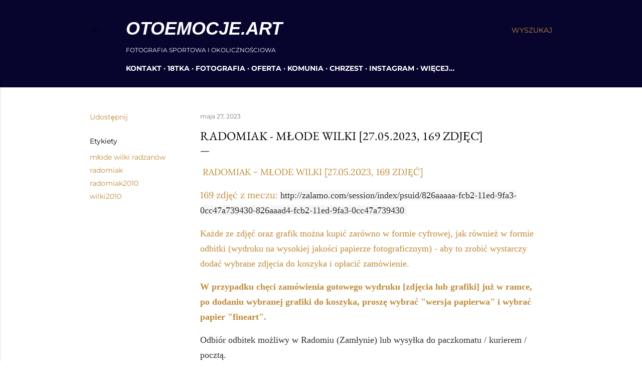

--- FILE ---
content_type: text/html; charset=UTF-8
request_url: http://www.otoemocje.art/2023/05/radomiak-mode-wilki-27052023-169-zdjec.html
body_size: 28903
content:
<!DOCTYPE html>
<html dir='ltr' lang='pl'>
<head>
<meta content='width=device-width, initial-scale=1' name='viewport'/>
<title>RADOMIAK - MŁODE WILKI [27.05.2023, 169 ZDJĘĆ]</title>
<meta content='text/html; charset=UTF-8' http-equiv='Content-Type'/>
<!-- Chrome, Firefox OS and Opera -->
<meta content='#ffffff' name='theme-color'/>
<!-- Windows Phone -->
<meta content='#ffffff' name='msapplication-navbutton-color'/>
<meta content='blogger' name='generator'/>
<link href='http://www.otoemocje.art/favicon.ico' rel='icon' type='image/x-icon'/>
<link href='http://www.otoemocje.art/2023/05/radomiak-mode-wilki-27052023-169-zdjec.html' rel='canonical'/>
<link rel="alternate" type="application/atom+xml" title="otoemocje.art - Atom" href="http://www.otoemocje.art/feeds/posts/default" />
<link rel="alternate" type="application/rss+xml" title="otoemocje.art - RSS" href="http://www.otoemocje.art/feeds/posts/default?alt=rss" />
<link rel="service.post" type="application/atom+xml" title="otoemocje.art - Atom" href="https://www.blogger.com/feeds/8855060043738352038/posts/default" />

<link rel="alternate" type="application/atom+xml" title="otoemocje.art - Atom" href="http://www.otoemocje.art/feeds/7032116737186324563/comments/default" />
<!--Can't find substitution for tag [blog.ieCssRetrofitLinks]-->
<link href='https://blogger.googleusercontent.com/img/b/R29vZ2xl/AVvXsEh7zD34UINju0T4_UwOfnu6NCnSHEBRDhQLsFuNUWUZ7w_5rEfZlsbIm76xrw4gJWQGZp3Q3MGFlKpAk9vR8LyIvCcUnGgTxBfY8D-Og67zS1vCBgt-OWhGNDff1xhv5B3cIoRncV0djdZgCKY2SABdXouhdAb8M_g3AwXC-ZgJ4Nz_eHBEk_hzKJTu/s320/0.jpg' rel='image_src'/>
<meta content='http://www.otoemocje.art/2023/05/radomiak-mode-wilki-27052023-169-zdjec.html' property='og:url'/>
<meta content='RADOMIAK - MŁODE WILKI [27.05.2023, 169 ZDJĘĆ]' property='og:title'/>
<meta content='' property='og:description'/>
<meta content='https://blogger.googleusercontent.com/img/b/R29vZ2xl/AVvXsEh7zD34UINju0T4_UwOfnu6NCnSHEBRDhQLsFuNUWUZ7w_5rEfZlsbIm76xrw4gJWQGZp3Q3MGFlKpAk9vR8LyIvCcUnGgTxBfY8D-Og67zS1vCBgt-OWhGNDff1xhv5B3cIoRncV0djdZgCKY2SABdXouhdAb8M_g3AwXC-ZgJ4Nz_eHBEk_hzKJTu/w1200-h630-p-k-no-nu/0.jpg' property='og:image'/>
<style type='text/css'>@font-face{font-family:'EB Garamond';font-style:normal;font-weight:400;font-display:swap;src:url(//fonts.gstatic.com/s/ebgaramond/v32/SlGDmQSNjdsmc35JDF1K5E55YMjF_7DPuGi-6_RkBI96.ttf)format('truetype');}@font-face{font-family:'EB Garamond';font-style:normal;font-weight:700;font-display:swap;src:url(//fonts.gstatic.com/s/ebgaramond/v32/SlGDmQSNjdsmc35JDF1K5E55YMjF_7DPuGi-DPNkBI96.ttf)format('truetype');}@font-face{font-family:'Lora';font-style:normal;font-weight:400;font-display:swap;src:url(//fonts.gstatic.com/s/lora/v37/0QI6MX1D_JOuGQbT0gvTJPa787weuxJBkqg.ttf)format('truetype');}@font-face{font-family:'Montserrat';font-style:normal;font-weight:400;font-display:swap;src:url(//fonts.gstatic.com/s/montserrat/v31/JTUHjIg1_i6t8kCHKm4532VJOt5-QNFgpCtr6Hw5aX8.ttf)format('truetype');}@font-face{font-family:'Montserrat';font-style:normal;font-weight:700;font-display:swap;src:url(//fonts.gstatic.com/s/montserrat/v31/JTUHjIg1_i6t8kCHKm4532VJOt5-QNFgpCuM73w5aX8.ttf)format('truetype');}</style>
<style id='page-skin-1' type='text/css'><!--
/*! normalize.css v3.0.1 | MIT License | git.io/normalize */html{font-family:sans-serif;-ms-text-size-adjust:100%;-webkit-text-size-adjust:100%}body{margin:0}article,aside,details,figcaption,figure,footer,header,hgroup,main,nav,section,summary{display:block}audio,canvas,progress,video{display:inline-block;vertical-align:baseline}audio:not([controls]){display:none;height:0}[hidden],template{display:none}a{background:transparent}a:active,a:hover{outline:0}abbr[title]{border-bottom:1px dotted}b,strong{font-weight:bold}dfn{font-style:italic}h1{font-size:2em;margin:.67em 0}mark{background:#ff0;color:#000}small{font-size:80%}sub,sup{font-size:75%;line-height:0;position:relative;vertical-align:baseline}sup{top:-0.5em}sub{bottom:-0.25em}img{border:0}svg:not(:root){overflow:hidden}figure{margin:1em 40px}hr{-moz-box-sizing:content-box;box-sizing:content-box;height:0}pre{overflow:auto}code,kbd,pre,samp{font-family:monospace,monospace;font-size:1em}button,input,optgroup,select,textarea{color:inherit;font:inherit;margin:0}button{overflow:visible}button,select{text-transform:none}button,html input[type="button"],input[type="reset"],input[type="submit"]{-webkit-appearance:button;cursor:pointer}button[disabled],html input[disabled]{cursor:default}button::-moz-focus-inner,input::-moz-focus-inner{border:0;padding:0}input{line-height:normal}input[type="checkbox"],input[type="radio"]{box-sizing:border-box;padding:0}input[type="number"]::-webkit-inner-spin-button,input[type="number"]::-webkit-outer-spin-button{height:auto}input[type="search"]{-webkit-appearance:textfield;-moz-box-sizing:content-box;-webkit-box-sizing:content-box;box-sizing:content-box}input[type="search"]::-webkit-search-cancel-button,input[type="search"]::-webkit-search-decoration{-webkit-appearance:none}fieldset{border:1px solid #c0c0c0;margin:0 2px;padding:.35em .625em .75em}legend{border:0;padding:0}textarea{overflow:auto}optgroup{font-weight:bold}table{border-collapse:collapse;border-spacing:0}td,th{padding:0}
/*!************************************************
* Blogger Template Style
* Name: Soho
**************************************************/
body{
overflow-wrap:break-word;
word-break:break-word;
word-wrap:break-word
}
.hidden{
display:none
}
.invisible{
visibility:hidden
}
.container::after,.float-container::after{
clear:both;
content:"";
display:table
}
.clearboth{
clear:both
}
#comments .comment .comment-actions,.subscribe-popup .FollowByEmail .follow-by-email-submit{
background:0 0;
border:0;
box-shadow:none;
color:#bf8b38;
cursor:pointer;
font-size:14px;
font-weight:700;
outline:0;
text-decoration:none;
text-transform:uppercase;
width:auto
}
.dim-overlay{
background-color:rgba(0,0,0,.54);
height:100vh;
left:0;
position:fixed;
top:0;
width:100%
}
#sharing-dim-overlay{
background-color:transparent
}
input::-ms-clear{
display:none
}
.blogger-logo,.svg-icon-24.blogger-logo{
fill:#ff9800;
opacity:1
}
.loading-spinner-large{
-webkit-animation:mspin-rotate 1.568s infinite linear;
animation:mspin-rotate 1.568s infinite linear;
height:48px;
overflow:hidden;
position:absolute;
width:48px;
z-index:200
}
.loading-spinner-large>div{
-webkit-animation:mspin-revrot 5332ms infinite steps(4);
animation:mspin-revrot 5332ms infinite steps(4)
}
.loading-spinner-large>div>div{
-webkit-animation:mspin-singlecolor-large-film 1333ms infinite steps(81);
animation:mspin-singlecolor-large-film 1333ms infinite steps(81);
background-size:100%;
height:48px;
width:3888px
}
.mspin-black-large>div>div,.mspin-grey_54-large>div>div{
background-image:url(https://www.blogblog.com/indie/mspin_black_large.svg)
}
.mspin-white-large>div>div{
background-image:url(https://www.blogblog.com/indie/mspin_white_large.svg)
}
.mspin-grey_54-large{
opacity:.54
}
@-webkit-keyframes mspin-singlecolor-large-film{
from{
-webkit-transform:translateX(0);
transform:translateX(0)
}
to{
-webkit-transform:translateX(-3888px);
transform:translateX(-3888px)
}
}
@keyframes mspin-singlecolor-large-film{
from{
-webkit-transform:translateX(0);
transform:translateX(0)
}
to{
-webkit-transform:translateX(-3888px);
transform:translateX(-3888px)
}
}
@-webkit-keyframes mspin-rotate{
from{
-webkit-transform:rotate(0);
transform:rotate(0)
}
to{
-webkit-transform:rotate(360deg);
transform:rotate(360deg)
}
}
@keyframes mspin-rotate{
from{
-webkit-transform:rotate(0);
transform:rotate(0)
}
to{
-webkit-transform:rotate(360deg);
transform:rotate(360deg)
}
}
@-webkit-keyframes mspin-revrot{
from{
-webkit-transform:rotate(0);
transform:rotate(0)
}
to{
-webkit-transform:rotate(-360deg);
transform:rotate(-360deg)
}
}
@keyframes mspin-revrot{
from{
-webkit-transform:rotate(0);
transform:rotate(0)
}
to{
-webkit-transform:rotate(-360deg);
transform:rotate(-360deg)
}
}
.skip-navigation{
background-color:#fff;
box-sizing:border-box;
color:#000;
display:block;
height:0;
left:0;
line-height:50px;
overflow:hidden;
padding-top:0;
position:fixed;
text-align:center;
top:0;
-webkit-transition:box-shadow .3s,height .3s,padding-top .3s;
transition:box-shadow .3s,height .3s,padding-top .3s;
width:100%;
z-index:900
}
.skip-navigation:focus{
box-shadow:0 4px 5px 0 rgba(0,0,0,.14),0 1px 10px 0 rgba(0,0,0,.12),0 2px 4px -1px rgba(0,0,0,.2);
height:50px
}
#main{
outline:0
}
.main-heading{
position:absolute;
clip:rect(1px,1px,1px,1px);
padding:0;
border:0;
height:1px;
width:1px;
overflow:hidden
}
.Attribution{
margin-top:1em;
text-align:center
}
.Attribution .blogger img,.Attribution .blogger svg{
vertical-align:bottom
}
.Attribution .blogger img{
margin-right:.5em
}
.Attribution div{
line-height:24px;
margin-top:.5em
}
.Attribution .copyright,.Attribution .image-attribution{
font-size:.7em;
margin-top:1.5em
}
.BLOG_mobile_video_class{
display:none
}
.bg-photo{
background-attachment:scroll!important
}
body .CSS_LIGHTBOX{
z-index:900
}
.extendable .show-less,.extendable .show-more{
border-color:#bf8b38;
color:#bf8b38;
margin-top:8px
}
.extendable .show-less.hidden,.extendable .show-more.hidden{
display:none
}
.inline-ad{
display:none;
max-width:100%;
overflow:hidden
}
.adsbygoogle{
display:block
}
#cookieChoiceInfo{
bottom:0;
top:auto
}
iframe.b-hbp-video{
border:0
}
.post-body img{
max-width:100%
}
.post-body iframe{
max-width:100%
}
.post-body a[imageanchor="1"]{
display:inline-block
}
.byline{
margin-right:1em
}
.byline:last-child{
margin-right:0
}
.link-copied-dialog{
max-width:520px;
outline:0
}
.link-copied-dialog .modal-dialog-buttons{
margin-top:8px
}
.link-copied-dialog .goog-buttonset-default{
background:0 0;
border:0
}
.link-copied-dialog .goog-buttonset-default:focus{
outline:0
}
.paging-control-container{
margin-bottom:16px
}
.paging-control-container .paging-control{
display:inline-block
}
.paging-control-container .comment-range-text::after,.paging-control-container .paging-control{
color:#bf8b38
}
.paging-control-container .comment-range-text,.paging-control-container .paging-control{
margin-right:8px
}
.paging-control-container .comment-range-text::after,.paging-control-container .paging-control::after{
content:"\b7";
cursor:default;
padding-left:8px;
pointer-events:none
}
.paging-control-container .comment-range-text:last-child::after,.paging-control-container .paging-control:last-child::after{
content:none
}
.byline.reactions iframe{
height:20px
}
.b-notification{
color:#000;
background-color:#fff;
border-bottom:solid 1px #000;
box-sizing:border-box;
padding:16px 32px;
text-align:center
}
.b-notification.visible{
-webkit-transition:margin-top .3s cubic-bezier(.4,0,.2,1);
transition:margin-top .3s cubic-bezier(.4,0,.2,1)
}
.b-notification.invisible{
position:absolute
}
.b-notification-close{
position:absolute;
right:8px;
top:8px
}
.no-posts-message{
line-height:40px;
text-align:center
}
@media screen and (max-width:1162px){
body.item-view .post-body a[imageanchor="1"][style*="float: left;"],body.item-view .post-body a[imageanchor="1"][style*="float: right;"]{
float:none!important;
clear:none!important
}
body.item-view .post-body a[imageanchor="1"] img{
display:block;
height:auto;
margin:0 auto
}
body.item-view .post-body>.separator:first-child>a[imageanchor="1"]:first-child{
margin-top:20px
}
.post-body a[imageanchor]{
display:block
}
body.item-view .post-body a[imageanchor="1"]{
margin-left:0!important;
margin-right:0!important
}
body.item-view .post-body a[imageanchor="1"]+a[imageanchor="1"]{
margin-top:16px
}
}
.item-control{
display:none
}
#comments{
border-top:1px dashed rgba(0,0,0,.54);
margin-top:20px;
padding:20px
}
#comments .comment-thread ol{
margin:0;
padding-left:0;
padding-left:0
}
#comments .comment .comment-replybox-single,#comments .comment-thread .comment-replies{
margin-left:60px
}
#comments .comment-thread .thread-count{
display:none
}
#comments .comment{
list-style-type:none;
padding:0 0 30px;
position:relative
}
#comments .comment .comment{
padding-bottom:8px
}
.comment .avatar-image-container{
position:absolute
}
.comment .avatar-image-container img{
border-radius:50%
}
.avatar-image-container svg,.comment .avatar-image-container .avatar-icon{
border-radius:50%;
border:solid 1px #000000;
box-sizing:border-box;
fill:#000000;
height:35px;
margin:0;
padding:7px;
width:35px
}
.comment .comment-block{
margin-top:10px;
margin-left:60px;
padding-bottom:0
}
#comments .comment-author-header-wrapper{
margin-left:40px
}
#comments .comment .thread-expanded .comment-block{
padding-bottom:20px
}
#comments .comment .comment-header .user,#comments .comment .comment-header .user a{
color:#000000;
font-style:normal;
font-weight:700
}
#comments .comment .comment-actions{
bottom:0;
margin-bottom:15px;
position:absolute
}
#comments .comment .comment-actions>*{
margin-right:8px
}
#comments .comment .comment-header .datetime{
bottom:0;
color:rgba(0, 0, 0, 0.54);
display:inline-block;
font-size:13px;
font-style:italic;
margin-left:8px
}
#comments .comment .comment-footer .comment-timestamp a,#comments .comment .comment-header .datetime a{
color:rgba(0, 0, 0, 0.54)
}
#comments .comment .comment-content,.comment .comment-body{
margin-top:12px;
word-break:break-word
}
.comment-body{
margin-bottom:12px
}
#comments.embed[data-num-comments="0"]{
border:0;
margin-top:0;
padding-top:0
}
#comments.embed[data-num-comments="0"] #comment-post-message,#comments.embed[data-num-comments="0"] div.comment-form>p,#comments.embed[data-num-comments="0"] p.comment-footer{
display:none
}
#comment-editor-src{
display:none
}
.comments .comments-content .loadmore.loaded{
max-height:0;
opacity:0;
overflow:hidden
}
.extendable .remaining-items{
height:0;
overflow:hidden;
-webkit-transition:height .3s cubic-bezier(.4,0,.2,1);
transition:height .3s cubic-bezier(.4,0,.2,1)
}
.extendable .remaining-items.expanded{
height:auto
}
.svg-icon-24,.svg-icon-24-button{
cursor:pointer;
height:24px;
width:24px;
min-width:24px
}
.touch-icon{
margin:-12px;
padding:12px
}
.touch-icon:active,.touch-icon:focus{
background-color:rgba(153,153,153,.4);
border-radius:50%
}
svg:not(:root).touch-icon{
overflow:visible
}
html[dir=rtl] .rtl-reversible-icon{
-webkit-transform:scaleX(-1);
-ms-transform:scaleX(-1);
transform:scaleX(-1)
}
.svg-icon-24-button,.touch-icon-button{
background:0 0;
border:0;
margin:0;
outline:0;
padding:0
}
.touch-icon-button .touch-icon:active,.touch-icon-button .touch-icon:focus{
background-color:transparent
}
.touch-icon-button:active .touch-icon,.touch-icon-button:focus .touch-icon{
background-color:rgba(153,153,153,.4);
border-radius:50%
}
.Profile .default-avatar-wrapper .avatar-icon{
border-radius:50%;
border:solid 1px #000000;
box-sizing:border-box;
fill:#000000;
margin:0
}
.Profile .individual .default-avatar-wrapper .avatar-icon{
padding:25px
}
.Profile .individual .avatar-icon,.Profile .individual .profile-img{
height:120px;
width:120px
}
.Profile .team .default-avatar-wrapper .avatar-icon{
padding:8px
}
.Profile .team .avatar-icon,.Profile .team .default-avatar-wrapper,.Profile .team .profile-img{
height:40px;
width:40px
}
.snippet-container{
margin:0;
position:relative;
overflow:hidden
}
.snippet-fade{
bottom:0;
box-sizing:border-box;
position:absolute;
width:96px
}
.snippet-fade{
right:0
}
.snippet-fade:after{
content:"\2026"
}
.snippet-fade:after{
float:right
}
.centered-top-container.sticky{
left:0;
position:fixed;
right:0;
top:0;
width:auto;
z-index:50;
-webkit-transition-property:opacity,-webkit-transform;
transition-property:opacity,-webkit-transform;
transition-property:transform,opacity;
transition-property:transform,opacity,-webkit-transform;
-webkit-transition-duration:.2s;
transition-duration:.2s;
-webkit-transition-timing-function:cubic-bezier(.4,0,.2,1);
transition-timing-function:cubic-bezier(.4,0,.2,1)
}
.centered-top-placeholder{
display:none
}
.collapsed-header .centered-top-placeholder{
display:block
}
.centered-top-container .Header .replaced h1,.centered-top-placeholder .Header .replaced h1{
display:none
}
.centered-top-container.sticky .Header .replaced h1{
display:block
}
.centered-top-container.sticky .Header .header-widget{
background:0 0
}
.centered-top-container.sticky .Header .header-image-wrapper{
display:none
}
.centered-top-container img,.centered-top-placeholder img{
max-width:100%
}
.collapsible{
-webkit-transition:height .3s cubic-bezier(.4,0,.2,1);
transition:height .3s cubic-bezier(.4,0,.2,1)
}
.collapsible,.collapsible>summary{
display:block;
overflow:hidden
}
.collapsible>:not(summary){
display:none
}
.collapsible[open]>:not(summary){
display:block
}
.collapsible:focus,.collapsible>summary:focus{
outline:0
}
.collapsible>summary{
cursor:pointer;
display:block;
padding:0
}
.collapsible:focus>summary,.collapsible>summary:focus{
background-color:transparent
}
.collapsible>summary::-webkit-details-marker{
display:none
}
.collapsible-title{
-webkit-box-align:center;
-webkit-align-items:center;
-ms-flex-align:center;
align-items:center;
display:-webkit-box;
display:-webkit-flex;
display:-ms-flexbox;
display:flex
}
.collapsible-title .title{
-webkit-box-flex:1;
-webkit-flex:1 1 auto;
-ms-flex:1 1 auto;
flex:1 1 auto;
-webkit-box-ordinal-group:1;
-webkit-order:0;
-ms-flex-order:0;
order:0;
overflow:hidden;
text-overflow:ellipsis;
white-space:nowrap
}
.collapsible-title .chevron-down,.collapsible[open] .collapsible-title .chevron-up{
display:block
}
.collapsible-title .chevron-up,.collapsible[open] .collapsible-title .chevron-down{
display:none
}
.flat-button{
cursor:pointer;
display:inline-block;
font-weight:700;
text-transform:uppercase;
border-radius:2px;
padding:8px;
margin:-8px
}
.flat-icon-button{
background:0 0;
border:0;
margin:0;
outline:0;
padding:0;
margin:-12px;
padding:12px;
cursor:pointer;
box-sizing:content-box;
display:inline-block;
line-height:0
}
.flat-icon-button,.flat-icon-button .splash-wrapper{
border-radius:50%
}
.flat-icon-button .splash.animate{
-webkit-animation-duration:.3s;
animation-duration:.3s
}
.overflowable-container{
max-height:28px;
overflow:hidden;
position:relative
}
.overflow-button{
cursor:pointer
}
#overflowable-dim-overlay{
background:0 0
}
.overflow-popup{
box-shadow:0 2px 2px 0 rgba(0,0,0,.14),0 3px 1px -2px rgba(0,0,0,.2),0 1px 5px 0 rgba(0,0,0,.12);
background-color:#07042e;
left:0;
max-width:calc(100% - 32px);
position:absolute;
top:0;
visibility:hidden;
z-index:101
}
.overflow-popup ul{
list-style:none
}
.overflow-popup .tabs li,.overflow-popup li{
display:block;
height:auto
}
.overflow-popup .tabs li{
padding-left:0;
padding-right:0
}
.overflow-button.hidden,.overflow-popup .tabs li.hidden,.overflow-popup li.hidden{
display:none
}
.search{
display:-webkit-box;
display:-webkit-flex;
display:-ms-flexbox;
display:flex;
line-height:24px;
width:24px
}
.search.focused{
width:100%
}
.search.focused .section{
width:100%
}
.search form{
z-index:101
}
.search h3{
display:none
}
.search form{
display:-webkit-box;
display:-webkit-flex;
display:-ms-flexbox;
display:flex;
-webkit-box-flex:1;
-webkit-flex:1 0 0;
-ms-flex:1 0 0px;
flex:1 0 0;
border-bottom:solid 1px transparent;
padding-bottom:8px
}
.search form>*{
display:none
}
.search.focused form>*{
display:block
}
.search .search-input label{
display:none
}
.centered-top-placeholder.cloned .search form{
z-index:30
}
.search.focused form{
border-color:#ffffff;
position:relative;
width:auto
}
.collapsed-header .centered-top-container .search.focused form{
border-bottom-color:transparent
}
.search-expand{
-webkit-box-flex:0;
-webkit-flex:0 0 auto;
-ms-flex:0 0 auto;
flex:0 0 auto
}
.search-expand-text{
display:none
}
.search-close{
display:inline;
vertical-align:middle
}
.search-input{
-webkit-box-flex:1;
-webkit-flex:1 0 1px;
-ms-flex:1 0 1px;
flex:1 0 1px
}
.search-input input{
background:0 0;
border:0;
box-sizing:border-box;
color:#ffffff;
display:inline-block;
outline:0;
width:calc(100% - 48px)
}
.search-input input.no-cursor{
color:transparent;
text-shadow:0 0 0 #ffffff
}
.collapsed-header .centered-top-container .search-action,.collapsed-header .centered-top-container .search-input input{
color:#ffffff
}
.collapsed-header .centered-top-container .search-input input.no-cursor{
color:transparent;
text-shadow:0 0 0 #ffffff
}
.collapsed-header .centered-top-container .search-input input.no-cursor:focus,.search-input input.no-cursor:focus{
outline:0
}
.search-focused>*{
visibility:hidden
}
.search-focused .search,.search-focused .search-icon{
visibility:visible
}
.search.focused .search-action{
display:block
}
.search.focused .search-action:disabled{
opacity:.3
}
.widget.Sharing .sharing-button{
display:none
}
.widget.Sharing .sharing-buttons li{
padding:0
}
.widget.Sharing .sharing-buttons li span{
display:none
}
.post-share-buttons{
position:relative
}
.centered-bottom .share-buttons .svg-icon-24,.share-buttons .svg-icon-24{
fill:#000000
}
.sharing-open.touch-icon-button:active .touch-icon,.sharing-open.touch-icon-button:focus .touch-icon{
background-color:transparent
}
.share-buttons{
background-color:#ffffff;
border-radius:2px;
box-shadow:0 2px 2px 0 rgba(0,0,0,.14),0 3px 1px -2px rgba(0,0,0,.2),0 1px 5px 0 rgba(0,0,0,.12);
color:#000000;
list-style:none;
margin:0;
padding:8px 0;
position:absolute;
top:-11px;
min-width:200px;
z-index:101
}
.share-buttons.hidden{
display:none
}
.sharing-button{
background:0 0;
border:0;
margin:0;
outline:0;
padding:0;
cursor:pointer
}
.share-buttons li{
margin:0;
height:48px
}
.share-buttons li:last-child{
margin-bottom:0
}
.share-buttons li .sharing-platform-button{
box-sizing:border-box;
cursor:pointer;
display:block;
height:100%;
margin-bottom:0;
padding:0 16px;
position:relative;
width:100%
}
.share-buttons li .sharing-platform-button:focus,.share-buttons li .sharing-platform-button:hover{
background-color:rgba(128,128,128,.1);
outline:0
}
.share-buttons li svg[class*=" sharing-"],.share-buttons li svg[class^=sharing-]{
position:absolute;
top:10px
}
.share-buttons li span.sharing-platform-button{
position:relative;
top:0
}
.share-buttons li .platform-sharing-text{
display:block;
font-size:16px;
line-height:48px;
white-space:nowrap
}
.share-buttons li .platform-sharing-text{
margin-left:56px
}
.sidebar-container{
background-color:#f7f7f7;
max-width:284px;
overflow-y:auto;
-webkit-transition-property:-webkit-transform;
transition-property:-webkit-transform;
transition-property:transform;
transition-property:transform,-webkit-transform;
-webkit-transition-duration:.3s;
transition-duration:.3s;
-webkit-transition-timing-function:cubic-bezier(0,0,.2,1);
transition-timing-function:cubic-bezier(0,0,.2,1);
width:284px;
z-index:101;
-webkit-overflow-scrolling:touch
}
.sidebar-container .navigation{
line-height:0;
padding:16px
}
.sidebar-container .sidebar-back{
cursor:pointer
}
.sidebar-container .widget{
background:0 0;
margin:0 16px;
padding:16px 0
}
.sidebar-container .widget .title{
color:rgba(0, 0, 0, 0.54);
margin:0
}
.sidebar-container .widget ul{
list-style:none;
margin:0;
padding:0
}
.sidebar-container .widget ul ul{
margin-left:1em
}
.sidebar-container .widget li{
font-size:16px;
line-height:normal
}
.sidebar-container .widget+.widget{
border-top:1px dashed rgba(0, 0, 0, 0.54)
}
.BlogArchive li{
margin:16px 0
}
.BlogArchive li:last-child{
margin-bottom:0
}
.Label li a{
display:inline-block
}
.BlogArchive .post-count,.Label .label-count{
float:right;
margin-left:.25em
}
.BlogArchive .post-count::before,.Label .label-count::before{
content:"("
}
.BlogArchive .post-count::after,.Label .label-count::after{
content:")"
}
.widget.Translate .skiptranslate>div{
display:block!important
}
.widget.Profile .profile-link{
display:-webkit-box;
display:-webkit-flex;
display:-ms-flexbox;
display:flex
}
.widget.Profile .team-member .default-avatar-wrapper,.widget.Profile .team-member .profile-img{
-webkit-box-flex:0;
-webkit-flex:0 0 auto;
-ms-flex:0 0 auto;
flex:0 0 auto;
margin-right:1em
}
.widget.Profile .individual .profile-link{
-webkit-box-orient:vertical;
-webkit-box-direction:normal;
-webkit-flex-direction:column;
-ms-flex-direction:column;
flex-direction:column
}
.widget.Profile .team .profile-link .profile-name{
-webkit-align-self:center;
-ms-flex-item-align:center;
align-self:center;
display:block;
-webkit-box-flex:1;
-webkit-flex:1 1 auto;
-ms-flex:1 1 auto;
flex:1 1 auto
}
.dim-overlay{
background-color:rgba(0,0,0,.54);
z-index:100
}
body.sidebar-visible{
overflow-y:hidden
}
@media screen and (max-width:1439px){
.sidebar-container{
bottom:0;
position:fixed;
top:0;
left:0;
right:auto
}
.sidebar-container.sidebar-invisible{
-webkit-transition-timing-function:cubic-bezier(.4,0,.6,1);
transition-timing-function:cubic-bezier(.4,0,.6,1)
}
html[dir=ltr] .sidebar-container.sidebar-invisible{
-webkit-transform:translateX(-284px);
-ms-transform:translateX(-284px);
transform:translateX(-284px)
}
html[dir=rtl] .sidebar-container.sidebar-invisible{
-webkit-transform:translateX(284px);
-ms-transform:translateX(284px);
transform:translateX(284px)
}
}
@media screen and (min-width:1440px){
.sidebar-container{
position:absolute;
top:0;
left:0;
right:auto
}
.sidebar-container .navigation{
display:none
}
}
.dialog{
box-shadow:0 2px 2px 0 rgba(0,0,0,.14),0 3px 1px -2px rgba(0,0,0,.2),0 1px 5px 0 rgba(0,0,0,.12);
background:#ffffff;
box-sizing:border-box;
color:#000000;
padding:30px;
position:fixed;
text-align:center;
width:calc(100% - 24px);
z-index:101
}
.dialog input[type=email],.dialog input[type=text]{
background-color:transparent;
border:0;
border-bottom:solid 1px rgba(0,0,0,.12);
color:#000000;
display:block;
font-family:EB Garamond, serif;
font-size:16px;
line-height:24px;
margin:auto;
padding-bottom:7px;
outline:0;
text-align:center;
width:100%
}
.dialog input[type=email]::-webkit-input-placeholder,.dialog input[type=text]::-webkit-input-placeholder{
color:#000000
}
.dialog input[type=email]::-moz-placeholder,.dialog input[type=text]::-moz-placeholder{
color:#000000
}
.dialog input[type=email]:-ms-input-placeholder,.dialog input[type=text]:-ms-input-placeholder{
color:#000000
}
.dialog input[type=email]::-ms-input-placeholder,.dialog input[type=text]::-ms-input-placeholder{
color:#000000
}
.dialog input[type=email]::placeholder,.dialog input[type=text]::placeholder{
color:#000000
}
.dialog input[type=email]:focus,.dialog input[type=text]:focus{
border-bottom:solid 2px #bf8b38;
padding-bottom:6px
}
.dialog input.no-cursor{
color:transparent;
text-shadow:0 0 0 #000000
}
.dialog input.no-cursor:focus{
outline:0
}
.dialog input.no-cursor:focus{
outline:0
}
.dialog input[type=submit]{
font-family:EB Garamond, serif
}
.dialog .goog-buttonset-default{
color:#bf8b38
}
.subscribe-popup{
max-width:364px
}
.subscribe-popup h3{
color:#000000;
font-size:1.8em;
margin-top:0
}
.subscribe-popup .FollowByEmail h3{
display:none
}
.subscribe-popup .FollowByEmail .follow-by-email-submit{
color:#bf8b38;
display:inline-block;
margin:0 auto;
margin-top:24px;
width:auto;
white-space:normal
}
.subscribe-popup .FollowByEmail .follow-by-email-submit:disabled{
cursor:default;
opacity:.3
}
@media (max-width:800px){
.blog-name div.widget.Subscribe{
margin-bottom:16px
}
body.item-view .blog-name div.widget.Subscribe{
margin:8px auto 16px auto;
width:100%
}
}
body#layout .bg-photo,body#layout .bg-photo-overlay{
display:none
}
body#layout .page_body{
padding:0;
position:relative;
top:0
}
body#layout .page{
display:inline-block;
left:inherit;
position:relative;
vertical-align:top;
width:540px
}
body#layout .centered{
max-width:954px
}
body#layout .navigation{
display:none
}
body#layout .sidebar-container{
display:inline-block;
width:40%
}
body#layout .hamburger-menu,body#layout .search{
display:none
}
body{
background-color:#ffffff;
color:#000000;
font:normal 400 20px EB Garamond, serif;
height:100%;
margin:0;
min-height:100vh
}
h1,h2,h3,h4,h5,h6{
font-weight:400
}
a{
color:#bf8b38;
text-decoration:none
}
.dim-overlay{
z-index:100
}
body.sidebar-visible .page_body{
overflow-y:scroll
}
.widget .title{
color:rgba(0, 0, 0, 0.54);
font:normal 400 12px Montserrat, sans-serif
}
.extendable .show-less,.extendable .show-more{
color:#bf8b38;
font:normal 400 12px Montserrat, sans-serif;
margin:12px -8px 0 -8px;
text-transform:uppercase
}
.footer .widget,.main .widget{
margin:50px 0
}
.main .widget .title{
text-transform:uppercase
}
.inline-ad{
display:block;
margin-top:50px
}
.adsbygoogle{
text-align:center
}
.page_body{
display:-webkit-box;
display:-webkit-flex;
display:-ms-flexbox;
display:flex;
-webkit-box-orient:vertical;
-webkit-box-direction:normal;
-webkit-flex-direction:column;
-ms-flex-direction:column;
flex-direction:column;
min-height:100vh;
position:relative;
z-index:20
}
.page_body>*{
-webkit-box-flex:0;
-webkit-flex:0 0 auto;
-ms-flex:0 0 auto;
flex:0 0 auto
}
.page_body>#footer{
margin-top:auto
}
.centered-bottom,.centered-top{
margin:0 32px;
max-width:100%
}
.centered-top{
padding-bottom:12px;
padding-top:12px
}
.sticky .centered-top{
padding-bottom:0;
padding-top:0
}
.centered-top-container,.centered-top-placeholder{
background:#07042e
}
.centered-top{
display:-webkit-box;
display:-webkit-flex;
display:-ms-flexbox;
display:flex;
-webkit-flex-wrap:wrap;
-ms-flex-wrap:wrap;
flex-wrap:wrap;
-webkit-box-pack:justify;
-webkit-justify-content:space-between;
-ms-flex-pack:justify;
justify-content:space-between;
position:relative
}
.sticky .centered-top{
-webkit-flex-wrap:nowrap;
-ms-flex-wrap:nowrap;
flex-wrap:nowrap
}
.centered-top-container .svg-icon-24,.centered-top-placeholder .svg-icon-24{
fill:rgba(0, 0, 0, 0.54)
}
.back-button-container,.hamburger-menu-container{
-webkit-box-flex:0;
-webkit-flex:0 0 auto;
-ms-flex:0 0 auto;
flex:0 0 auto;
height:48px;
-webkit-box-ordinal-group:2;
-webkit-order:1;
-ms-flex-order:1;
order:1
}
.sticky .back-button-container,.sticky .hamburger-menu-container{
-webkit-box-ordinal-group:2;
-webkit-order:1;
-ms-flex-order:1;
order:1
}
.back-button,.hamburger-menu,.search-expand-icon{
cursor:pointer;
margin-top:0
}
.search{
-webkit-box-align:start;
-webkit-align-items:flex-start;
-ms-flex-align:start;
align-items:flex-start;
-webkit-box-flex:0;
-webkit-flex:0 0 auto;
-ms-flex:0 0 auto;
flex:0 0 auto;
height:48px;
margin-left:24px;
-webkit-box-ordinal-group:4;
-webkit-order:3;
-ms-flex-order:3;
order:3
}
.search,.search.focused{
width:auto
}
.search.focused{
position:static
}
.sticky .search{
display:none;
-webkit-box-ordinal-group:5;
-webkit-order:4;
-ms-flex-order:4;
order:4
}
.search .section{
right:0;
margin-top:12px;
position:absolute;
top:12px;
width:0
}
.sticky .search .section{
top:0
}
.search-expand{
background:0 0;
border:0;
margin:0;
outline:0;
padding:0;
color:#bf8b38;
cursor:pointer;
-webkit-box-flex:0;
-webkit-flex:0 0 auto;
-ms-flex:0 0 auto;
flex:0 0 auto;
font:normal 400 12px Montserrat, sans-serif;
text-transform:uppercase;
word-break:normal
}
.search.focused .search-expand{
visibility:hidden
}
.search .dim-overlay{
background:0 0
}
.search.focused .section{
max-width:400px
}
.search.focused form{
border-color:rgba(0, 0, 0, 0.54);
height:24px
}
.search.focused .search-input{
display:-webkit-box;
display:-webkit-flex;
display:-ms-flexbox;
display:flex;
-webkit-box-flex:1;
-webkit-flex:1 1 auto;
-ms-flex:1 1 auto;
flex:1 1 auto
}
.search-input input{
-webkit-box-flex:1;
-webkit-flex:1 1 auto;
-ms-flex:1 1 auto;
flex:1 1 auto;
font:normal 400 16px Montserrat, sans-serif
}
.search input[type=submit]{
display:none
}
.subscribe-section-container{
-webkit-box-flex:1;
-webkit-flex:1 0 auto;
-ms-flex:1 0 auto;
flex:1 0 auto;
margin-left:24px;
-webkit-box-ordinal-group:3;
-webkit-order:2;
-ms-flex-order:2;
order:2;
text-align:right
}
.sticky .subscribe-section-container{
-webkit-box-flex:0;
-webkit-flex:0 0 auto;
-ms-flex:0 0 auto;
flex:0 0 auto;
-webkit-box-ordinal-group:4;
-webkit-order:3;
-ms-flex-order:3;
order:3
}
.subscribe-button{
background:0 0;
border:0;
margin:0;
outline:0;
padding:0;
color:#bf8b38;
cursor:pointer;
display:inline-block;
font:normal 400 12px Montserrat, sans-serif;
line-height:48px;
margin:0;
text-transform:uppercase;
word-break:normal
}
.subscribe-popup h3{
color:rgba(0, 0, 0, 0.54);
font:normal 400 12px Montserrat, sans-serif;
margin-bottom:24px;
text-transform:uppercase
}
.subscribe-popup div.widget.FollowByEmail .follow-by-email-address{
color:#000000;
font:normal 400 12px Montserrat, sans-serif
}
.subscribe-popup div.widget.FollowByEmail .follow-by-email-submit{
color:#bf8b38;
font:normal 400 12px Montserrat, sans-serif;
margin-top:24px;
text-transform:uppercase
}
.blog-name{
-webkit-box-flex:1;
-webkit-flex:1 1 100%;
-ms-flex:1 1 100%;
flex:1 1 100%;
-webkit-box-ordinal-group:5;
-webkit-order:4;
-ms-flex-order:4;
order:4;
overflow:hidden
}
.sticky .blog-name{
-webkit-box-flex:1;
-webkit-flex:1 1 auto;
-ms-flex:1 1 auto;
flex:1 1 auto;
margin:0 12px;
-webkit-box-ordinal-group:3;
-webkit-order:2;
-ms-flex-order:2;
order:2
}
body.search-view .centered-top.search-focused .blog-name{
display:none
}
.widget.Header h1{
font:normal bold 18px EB Garamond, serif;
margin:0;
text-transform:uppercase
}
.widget.Header h1,.widget.Header h1 a{
color:#ffffff
}
.widget.Header p{
color:#ffffff;
font:normal normal 12px Montserrat, sans-serif;
line-height:1.7
}
.sticky .widget.Header h1{
font-size:16px;
line-height:48px;
overflow:hidden;
overflow-wrap:normal;
text-overflow:ellipsis;
white-space:nowrap;
word-wrap:normal
}
.sticky .widget.Header p{
display:none
}
.sticky{
box-shadow:0 1px 3px rgba(0, 0, 0, 0.1)
}
#page_list_top .widget.PageList{
font:normal bold 14px Montserrat, sans-serif;
line-height:28px
}
#page_list_top .widget.PageList .title{
display:none
}
#page_list_top .widget.PageList .overflowable-contents{
overflow:hidden
}
#page_list_top .widget.PageList .overflowable-contents ul{
list-style:none;
margin:0;
padding:0
}
#page_list_top .widget.PageList .overflow-popup ul{
list-style:none;
margin:0;
padding:0 20px
}
#page_list_top .widget.PageList .overflowable-contents li{
display:inline-block
}
#page_list_top .widget.PageList .overflowable-contents li.hidden{
display:none
}
#page_list_top .widget.PageList .overflowable-contents li:not(:first-child):before{
color:#ffffff;
content:"\b7"
}
#page_list_top .widget.PageList .overflow-button a,#page_list_top .widget.PageList .overflow-popup li a,#page_list_top .widget.PageList .overflowable-contents li a{
color:#ffffff;
font:normal bold 14px Montserrat, sans-serif;
line-height:28px;
text-transform:uppercase
}
#page_list_top .widget.PageList .overflow-popup li.selected a,#page_list_top .widget.PageList .overflowable-contents li.selected a{
color:rgba(0, 0, 0, 0.54);
font:normal 700 14px Montserrat, sans-serif;
line-height:28px
}
#page_list_top .widget.PageList .overflow-button{
display:inline
}
.sticky #page_list_top{
display:none
}
body.homepage-view .hero-image.has-image{
background:#ffffff url(none) no-repeat scroll top center /* Credit: Mae Burke (http://www.offset.com/photos/389967) */;
background-attachment:scroll;
background-color:#ffffff;
background-size:cover;
height:62.5vw;
max-height:75vh;
min-height:200px;
width:100%
}
.post-filter-message{
background-color:#302c24;
color:rgba(255, 255, 255, 0.54);
display:-webkit-box;
display:-webkit-flex;
display:-ms-flexbox;
display:flex;
-webkit-flex-wrap:wrap;
-ms-flex-wrap:wrap;
flex-wrap:wrap;
font:normal 400 12px Montserrat, sans-serif;
-webkit-box-pack:justify;
-webkit-justify-content:space-between;
-ms-flex-pack:justify;
justify-content:space-between;
margin-top:50px;
padding:18px
}
.post-filter-message .message-container{
-webkit-box-flex:1;
-webkit-flex:1 1 auto;
-ms-flex:1 1 auto;
flex:1 1 auto;
min-width:0
}
.post-filter-message .home-link-container{
-webkit-box-flex:0;
-webkit-flex:0 0 auto;
-ms-flex:0 0 auto;
flex:0 0 auto
}
.post-filter-message .search-label,.post-filter-message .search-query{
color:rgba(255, 255, 255, 0.87);
font:normal 700 12px Montserrat, sans-serif;
text-transform:uppercase
}
.post-filter-message .home-link,.post-filter-message .home-link a{
color:#bf8b38;
font:normal 700 12px Montserrat, sans-serif;
text-transform:uppercase
}
.widget.FeaturedPost .thumb.hero-thumb{
background-position:center;
background-size:cover;
height:360px
}
.widget.FeaturedPost .featured-post-snippet:before{
content:"\2014"
}
.snippet-container,.snippet-fade{
font:normal 400 14px Lora, serif;
line-height:23.8px
}
.snippet-container{
max-height:166.6px;
overflow:hidden
}
.snippet-fade{
background:-webkit-linear-gradient(left,#ffffff 0,#ffffff 20%,rgba(255, 255, 255, 0) 100%);
background:linear-gradient(to left,#ffffff 0,#ffffff 20%,rgba(255, 255, 255, 0) 100%);
color:#000000
}
.post-sidebar{
display:none
}
.widget.Blog .blog-posts .post-outer-container{
width:100%
}
.no-posts{
text-align:center
}
body.feed-view .widget.Blog .blog-posts .post-outer-container,body.item-view .widget.Blog .blog-posts .post-outer{
margin-bottom:50px
}
.widget.Blog .post.no-featured-image,.widget.PopularPosts .post.no-featured-image{
background-color:#302c24;
padding:30px
}
.widget.Blog .post>.post-share-buttons-top{
right:0;
position:absolute;
top:0
}
.widget.Blog .post>.post-share-buttons-bottom{
bottom:0;
right:0;
position:absolute
}
.blog-pager{
text-align:right
}
.blog-pager a{
color:#bf8b38;
font:normal 400 12px Montserrat, sans-serif;
text-transform:uppercase
}
.blog-pager .blog-pager-newer-link,.blog-pager .home-link{
display:none
}
.post-title{
font:normal 400 20px EB Garamond, serif;
margin:0;
text-transform:uppercase
}
.post-title,.post-title a{
color:#000000
}
.post.no-featured-image .post-title,.post.no-featured-image .post-title a{
color:#ffffff
}
body.item-view .post-body-container:before{
content:"\2014"
}
.post-body{
color:#000000;
font:normal 400 14px Lora, serif;
line-height:1.7
}
.post-body blockquote{
color:#000000;
font:normal 400 16px Montserrat, sans-serif;
line-height:1.7;
margin-left:0;
margin-right:0
}
.post-body img{
height:auto;
max-width:100%
}
.post-body .tr-caption{
color:#000000;
font:normal 400 12px Montserrat, sans-serif;
line-height:1.7
}
.snippet-thumbnail{
position:relative
}
.snippet-thumbnail .post-header{
background:#ffffff;
bottom:0;
margin-bottom:0;
padding-right:15px;
padding-bottom:5px;
padding-top:5px;
position:absolute
}
.snippet-thumbnail img{
width:100%
}
.post-footer,.post-header{
margin:8px 0
}
body.item-view .widget.Blog .post-header{
margin:0 0 16px 0
}
body.item-view .widget.Blog .post-footer{
margin:50px 0 0 0
}
.widget.FeaturedPost .post-footer{
display:-webkit-box;
display:-webkit-flex;
display:-ms-flexbox;
display:flex;
-webkit-flex-wrap:wrap;
-ms-flex-wrap:wrap;
flex-wrap:wrap;
-webkit-box-pack:justify;
-webkit-justify-content:space-between;
-ms-flex-pack:justify;
justify-content:space-between
}
.widget.FeaturedPost .post-footer>*{
-webkit-box-flex:0;
-webkit-flex:0 1 auto;
-ms-flex:0 1 auto;
flex:0 1 auto
}
.widget.FeaturedPost .post-footer,.widget.FeaturedPost .post-footer a,.widget.FeaturedPost .post-footer button{
line-height:1.7
}
.jump-link{
margin:-8px
}
.post-header,.post-header a,.post-header button{
color:rgba(0, 0, 0, 0.54);
font:normal 400 12px Montserrat, sans-serif
}
.post.no-featured-image .post-header,.post.no-featured-image .post-header a,.post.no-featured-image .post-header button{
color:rgba(255, 255, 255, 0.54)
}
.post-footer,.post-footer a,.post-footer button{
color:#bf8b38;
font:normal 400 12px Montserrat, sans-serif
}
.post.no-featured-image .post-footer,.post.no-featured-image .post-footer a,.post.no-featured-image .post-footer button{
color:#bf8b38
}
body.item-view .post-footer-line{
line-height:2.3
}
.byline{
display:inline-block
}
.byline .flat-button{
text-transform:none
}
.post-header .byline:not(:last-child):after{
content:"\b7"
}
.post-header .byline:not(:last-child){
margin-right:0
}
.byline.post-labels a{
display:inline-block;
word-break:break-all
}
.byline.post-labels a:not(:last-child):after{
content:","
}
.byline.reactions .reactions-label{
line-height:22px;
vertical-align:top
}
.post-share-buttons{
margin-left:0
}
.share-buttons{
background-color:#fafafa;
border-radius:0;
box-shadow:0 1px 1px 1px rgba(0, 0, 0, 0.1);
color:#000000;
font:normal 400 16px Montserrat, sans-serif
}
.share-buttons .svg-icon-24{
fill:#bf8b38
}
#comment-holder .continue{
display:none
}
#comment-editor{
margin-bottom:20px;
margin-top:20px
}
.widget.Attribution,.widget.Attribution .copyright,.widget.Attribution .copyright a,.widget.Attribution .image-attribution,.widget.Attribution .image-attribution a,.widget.Attribution a{
color:rgba(0, 0, 0, 0.54);
font:normal 400 12px Montserrat, sans-serif
}
.widget.Attribution svg{
fill:rgba(0, 0, 0, 0.54)
}
.widget.Attribution .blogger a{
display:-webkit-box;
display:-webkit-flex;
display:-ms-flexbox;
display:flex;
-webkit-align-content:center;
-ms-flex-line-pack:center;
align-content:center;
-webkit-box-pack:center;
-webkit-justify-content:center;
-ms-flex-pack:center;
justify-content:center;
line-height:24px
}
.widget.Attribution .blogger svg{
margin-right:8px
}
.widget.Profile ul{
list-style:none;
padding:0
}
.widget.Profile .individual .default-avatar-wrapper,.widget.Profile .individual .profile-img{
border-radius:50%;
display:inline-block;
height:120px;
width:120px
}
.widget.Profile .individual .profile-data a,.widget.Profile .team .profile-name{
color:#000000;
font:normal 400 20px EB Garamond, serif;
text-transform:none
}
.widget.Profile .individual dd{
color:#000000;
font:normal 400 20px EB Garamond, serif;
margin:0 auto
}
.widget.Profile .individual .profile-link,.widget.Profile .team .visit-profile{
color:#bf8b38;
font:normal 400 12px Montserrat, sans-serif;
text-transform:uppercase
}
.widget.Profile .team .default-avatar-wrapper,.widget.Profile .team .profile-img{
border-radius:50%;
float:left;
height:40px;
width:40px
}
.widget.Profile .team .profile-link .profile-name-wrapper{
-webkit-box-flex:1;
-webkit-flex:1 1 auto;
-ms-flex:1 1 auto;
flex:1 1 auto
}
.widget.Label li,.widget.Label span.label-size{
color:#bf8b38;
display:inline-block;
font:normal 400 12px Montserrat, sans-serif;
word-break:break-all
}
.widget.Label li:not(:last-child):after,.widget.Label span.label-size:not(:last-child):after{
content:","
}
.widget.PopularPosts .post{
margin-bottom:50px
}
body.item-view #sidebar .widget.PopularPosts{
margin-left:40px;
width:inherit
}
#comments{
border-top:none;
padding:0
}
#comments .comment .comment-footer,#comments .comment .comment-header,#comments .comment .comment-header .datetime,#comments .comment .comment-header .datetime a{
color:rgba(0, 0, 0, 0.54);
font:normal 400 12px Montserrat, sans-serif
}
#comments .comment .comment-author,#comments .comment .comment-author a,#comments .comment .comment-header .user,#comments .comment .comment-header .user a{
color:#000000;
font:normal 400 14px Montserrat, sans-serif
}
#comments .comment .comment-body,#comments .comment .comment-content{
color:#000000;
font:normal 400 14px Lora, serif
}
#comments .comment .comment-actions,#comments .footer,#comments .footer a,#comments .loadmore,#comments .paging-control{
color:#bf8b38;
font:normal 400 12px Montserrat, sans-serif;
text-transform:uppercase
}
#commentsHolder{
border-bottom:none;
border-top:none
}
#comments .comment-form h4{
position:absolute;
clip:rect(1px,1px,1px,1px);
padding:0;
border:0;
height:1px;
width:1px;
overflow:hidden
}
.sidebar-container{
background-color:#ffffff;
color:rgba(0, 0, 0, 0.54);
font:normal 400 14px Montserrat, sans-serif;
min-height:100%
}
html[dir=ltr] .sidebar-container{
box-shadow:1px 0 3px rgba(0, 0, 0, 0.1)
}
html[dir=rtl] .sidebar-container{
box-shadow:-1px 0 3px rgba(0, 0, 0, 0.1)
}
.sidebar-container a{
color:#bf8b38
}
.sidebar-container .svg-icon-24{
fill:rgba(0, 0, 0, 0.54)
}
.sidebar-container .widget{
margin:0;
margin-left:40px;
padding:40px;
padding-left:0
}
.sidebar-container .widget+.widget{
border-top:1px solid rgba(0, 0, 0, 0.54)
}
.sidebar-container .widget .title{
color:rgba(0, 0, 0, 0.54);
font:normal 400 16px Montserrat, sans-serif
}
.sidebar-container .widget ul li,.sidebar-container .widget.BlogArchive #ArchiveList li{
font:normal 400 14px Montserrat, sans-serif;
margin:1em 0 0 0
}
.sidebar-container .BlogArchive .post-count,.sidebar-container .Label .label-count{
float:none
}
.sidebar-container .Label li a{
display:inline
}
.sidebar-container .widget.Profile .default-avatar-wrapper .avatar-icon{
border-color:#000000;
fill:#000000
}
.sidebar-container .widget.Profile .individual{
text-align:center
}
.sidebar-container .widget.Profile .individual dd:before{
content:"\2014";
display:block
}
.sidebar-container .widget.Profile .individual .profile-data a,.sidebar-container .widget.Profile .team .profile-name{
color:#000000;
font:normal 400 24px EB Garamond, serif
}
.sidebar-container .widget.Profile .individual dd{
color:rgba(0, 0, 0, 0.87);
font:normal 400 12px Montserrat, sans-serif;
margin:0 30px
}
.sidebar-container .widget.Profile .individual .profile-link,.sidebar-container .widget.Profile .team .visit-profile{
color:#bf8b38;
font:normal 400 14px Montserrat, sans-serif
}
.sidebar-container .snippet-fade{
background:-webkit-linear-gradient(left,#ffffff 0,#ffffff 20%,rgba(255, 255, 255, 0) 100%);
background:linear-gradient(to left,#ffffff 0,#ffffff 20%,rgba(255, 255, 255, 0) 100%)
}
@media screen and (min-width:640px){
.centered-bottom,.centered-top{
margin:0 auto;
width:576px
}
.centered-top{
-webkit-flex-wrap:nowrap;
-ms-flex-wrap:nowrap;
flex-wrap:nowrap;
padding-bottom:24px;
padding-top:36px
}
.blog-name{
-webkit-box-flex:1;
-webkit-flex:1 1 auto;
-ms-flex:1 1 auto;
flex:1 1 auto;
min-width:0;
-webkit-box-ordinal-group:3;
-webkit-order:2;
-ms-flex-order:2;
order:2
}
.sticky .blog-name{
margin:0
}
.back-button-container,.hamburger-menu-container{
margin-right:36px;
-webkit-box-ordinal-group:2;
-webkit-order:1;
-ms-flex-order:1;
order:1
}
.search{
margin-left:36px;
-webkit-box-ordinal-group:5;
-webkit-order:4;
-ms-flex-order:4;
order:4
}
.search .section{
top:36px
}
.sticky .search{
display:block
}
.subscribe-section-container{
-webkit-box-flex:0;
-webkit-flex:0 0 auto;
-ms-flex:0 0 auto;
flex:0 0 auto;
margin-left:36px;
-webkit-box-ordinal-group:4;
-webkit-order:3;
-ms-flex-order:3;
order:3
}
.subscribe-button{
font:normal 400 14px Montserrat, sans-serif;
line-height:48px
}
.subscribe-popup h3{
font:normal 400 14px Montserrat, sans-serif
}
.subscribe-popup div.widget.FollowByEmail .follow-by-email-address{
font:normal 400 14px Montserrat, sans-serif
}
.subscribe-popup div.widget.FollowByEmail .follow-by-email-submit{
font:normal 400 14px Montserrat, sans-serif
}
.widget .title{
font:normal 400 14px Montserrat, sans-serif
}
.widget.Blog .post.no-featured-image,.widget.PopularPosts .post.no-featured-image{
padding:65px
}
.post-title{
font:normal 400 24px EB Garamond, serif
}
.blog-pager a{
font:normal 400 14px Montserrat, sans-serif
}
.widget.Header h1{
font:italic bold 36px 'Trebuchet MS', Trebuchet, sans-serif
}
.sticky .widget.Header h1{
font-size:24px
}
}
@media screen and (min-width:1162px){
.centered-bottom,.centered-top{
width:922px
}
.back-button-container,.hamburger-menu-container{
margin-right:48px
}
.search{
margin-left:48px
}
.search-expand{
font:normal 400 14px Montserrat, sans-serif;
line-height:48px
}
.search-expand-text{
display:block
}
.search-expand-icon{
display:none
}
.subscribe-section-container{
margin-left:48px
}
.post-filter-message{
font:normal 400 14px Montserrat, sans-serif
}
.post-filter-message .search-label,.post-filter-message .search-query{
font:normal 700 14px Montserrat, sans-serif
}
.post-filter-message .home-link{
font:normal 700 14px Montserrat, sans-serif
}
.widget.Blog .blog-posts .post-outer-container{
width:451px
}
body.error-view .widget.Blog .blog-posts .post-outer-container,body.item-view .widget.Blog .blog-posts .post-outer-container{
width:100%
}
body.item-view .widget.Blog .blog-posts .post-outer{
display:-webkit-box;
display:-webkit-flex;
display:-ms-flexbox;
display:flex
}
#comments,body.item-view .post-outer-container .inline-ad,body.item-view .widget.PopularPosts{
margin-left:220px;
width:682px
}
.post-sidebar{
box-sizing:border-box;
display:block;
font:normal 400 14px Montserrat, sans-serif;
padding-right:20px;
width:220px
}
.post-sidebar-item{
margin-bottom:30px
}
.post-sidebar-item ul{
list-style:none;
padding:0
}
.post-sidebar-item .sharing-button{
color:#bf8b38;
cursor:pointer;
display:inline-block;
font:normal 400 14px Montserrat, sans-serif;
line-height:normal;
word-break:normal
}
.post-sidebar-labels li{
margin-bottom:8px
}
body.item-view .widget.Blog .post{
width:682px
}
.widget.Blog .post.no-featured-image,.widget.PopularPosts .post.no-featured-image{
padding:100px 65px
}
.page .widget.FeaturedPost .post-content{
display:-webkit-box;
display:-webkit-flex;
display:-ms-flexbox;
display:flex;
-webkit-box-pack:justify;
-webkit-justify-content:space-between;
-ms-flex-pack:justify;
justify-content:space-between
}
.page .widget.FeaturedPost .thumb-link{
display:-webkit-box;
display:-webkit-flex;
display:-ms-flexbox;
display:flex
}
.page .widget.FeaturedPost .thumb.hero-thumb{
height:auto;
min-height:300px;
width:451px
}
.page .widget.FeaturedPost .post-content.has-featured-image .post-text-container{
width:425px
}
.page .widget.FeaturedPost .post-content.no-featured-image .post-text-container{
width:100%
}
.page .widget.FeaturedPost .post-header{
margin:0 0 8px 0
}
.page .widget.FeaturedPost .post-footer{
margin:8px 0 0 0
}
.post-body{
font:normal 400 16px Lora, serif;
line-height:1.7
}
.post-body blockquote{
font:normal 400 24px Montserrat, sans-serif;
line-height:1.7
}
.snippet-container,.snippet-fade{
font:normal 400 16px Lora, serif;
line-height:27.2px
}
.snippet-container{
max-height:326.4px
}
.widget.Profile .individual .profile-data a,.widget.Profile .team .profile-name{
font:normal 400 24px EB Garamond, serif
}
.widget.Profile .individual .profile-link,.widget.Profile .team .visit-profile{
font:normal 400 14px Montserrat, sans-serif
}
}
@media screen and (min-width:1440px){
body{
position:relative
}
.page_body{
margin-left:284px
}
.sticky .centered-top{
padding-left:284px
}
.hamburger-menu-container{
display:none
}
.sidebar-container{
overflow:visible;
z-index:32
}
}

--></style>
<style id='template-skin-1' type='text/css'><!--
body#layout .hidden,
body#layout .invisible {
display: inherit;
}
body#layout .page {
width: 60%;
}
body#layout.ltr .page {
float: right;
}
body#layout.rtl .page {
float: left;
}
body#layout .sidebar-container {
width: 40%;
}
body#layout.ltr .sidebar-container {
float: left;
}
body#layout.rtl .sidebar-container {
float: right;
}
--></style>
<script async='async' src='https://www.gstatic.com/external_hosted/imagesloaded/imagesloaded-3.1.8.min.js'></script>
<script async='async' src='https://www.gstatic.com/external_hosted/vanillamasonry-v3_1_5/masonry.pkgd.min.js'></script>
<script async='async' src='https://www.gstatic.com/external_hosted/clipboardjs/clipboard.min.js'></script>
<link href='https://www.blogger.com/dyn-css/authorization.css?targetBlogID=8855060043738352038&amp;zx=74ac8400-86dc-4729-a0f2-6f1b76d62030' media='none' onload='if(media!=&#39;all&#39;)media=&#39;all&#39;' rel='stylesheet'/><noscript><link href='https://www.blogger.com/dyn-css/authorization.css?targetBlogID=8855060043738352038&amp;zx=74ac8400-86dc-4729-a0f2-6f1b76d62030' rel='stylesheet'/></noscript>
<meta name='google-adsense-platform-account' content='ca-host-pub-1556223355139109'/>
<meta name='google-adsense-platform-domain' content='blogspot.com'/>

<script async src="https://pagead2.googlesyndication.com/pagead/js/adsbygoogle.js?client=ca-pub-7274733246989712&host=ca-host-pub-1556223355139109" crossorigin="anonymous"></script>

<!-- data-ad-client=ca-pub-7274733246989712 -->

</head>
<body class='post-view item-view version-1-3-3 variant-fancy_light'>
<a class='skip-navigation' href='#main' tabindex='0'>
Przejdź do głównej zawartości
</a>
<div class='page'>
<div class='page_body'>
<div class='main-page-body-content'>
<div class='centered-top-placeholder'></div>
<header class='centered-top-container' role='banner'>
<div class='centered-top'>
<div class='back-button-container'>
<a href='http://www.otoemocje.art/'>
<svg class='svg-icon-24 touch-icon back-button rtl-reversible-icon'>
<use xlink:href='/responsive/sprite_v1_6.css.svg#ic_arrow_back_black_24dp' xmlns:xlink='http://www.w3.org/1999/xlink'></use>
</svg>
</a>
</div>
<div class='search'>
<button aria-label='Wyszukaj' class='search-expand touch-icon-button'>
<div class='search-expand-text'>Wyszukaj</div>
<svg class='svg-icon-24 touch-icon search-expand-icon'>
<use xlink:href='/responsive/sprite_v1_6.css.svg#ic_search_black_24dp' xmlns:xlink='http://www.w3.org/1999/xlink'></use>
</svg>
</button>
<div class='section' id='search_top' name='Search (Top)'><div class='widget BlogSearch' data-version='2' id='BlogSearch1'>
<h3 class='title'>
Szukaj na tym blogu
</h3>
<div class='widget-content' role='search'>
<form action='http://www.otoemocje.art/search' target='_top'>
<div class='search-input'>
<input aria-label='Szukaj na tym blogu' autocomplete='off' name='q' placeholder='Szukaj na tym blogu' value=''/>
</div>
<label>
<input type='submit'/>
<svg class='svg-icon-24 touch-icon search-icon'>
<use xlink:href='/responsive/sprite_v1_6.css.svg#ic_search_black_24dp' xmlns:xlink='http://www.w3.org/1999/xlink'></use>
</svg>
</label>
</form>
</div>
</div></div>
</div>
<div class='blog-name'>
<div class='section' id='header' name='Nagłówek'><div class='widget Header' data-version='2' id='Header1'>
<div class='header-widget'>
<div>
<h1>
<a href='http://www.otoemocje.art/'>
otoemocje.art
</a>
</h1>
</div>
<p>
FOTOGRAFIA SPORTOWA I OKOLICZNOŚCIOWA
</p>
</div>
</div></div>
<nav role='navigation'>
<div class='section' id='page_list_top' name='Lista stron (góra)'><div class='widget PageList' data-version='2' id='PageList1'>
<div class='widget-content'>
<div class='overflowable-container'>
<div class='overflowable-contents'>
<div class='container'>
<ul class='tabs'>
<li class='overflowable-item'>
<a href='http://www.otoemocje.art/p/kontakt.html'>KONTAKT</a>
</li>
<li class='overflowable-item'>
<a href='https://www.otoemocje.art/2023/08/18-tka.html'>18TKA</a>
</li>
<li class='overflowable-item'>
<a href='http://www.otoemocje.art/p/fotografia.html'>FOTOGRAFIA</a>
</li>
<li class='overflowable-item'>
<a href='http://www.otoemocje.art/p/oferta.html'>OFERTA</a>
</li>
<li class='overflowable-item'>
<a href='http://www.otoemocje.art/p/komunia.html'>KOMUNIA</a>
</li>
<li class='overflowable-item'>
<a href='http://www.otoemocje.art/p/chrzest.html'>CHRZEST</a>
</li>
<li class='overflowable-item'>
<a href='http://instagram.com/otoemocje.art'>INSTAGRAM</a>
</li>
<li class='overflowable-item'>
<a href='https://www.otoemocje.art/search/label/radomiak'>RADOMIAK</a>
</li>
<li class='overflowable-item'>
<a href='https://www.otoemocje.art/search/label/ajax'>AJAX</a>
</li>
<li class='overflowable-item'>
<a href='http://www.otoemocje.art/p/mecze.html'>MECZE</a>
</li>
<li class='overflowable-item'>
<a href='https://www.otoemocje.art/search/label/bro%C5%84'>BROŃ</a>
</li>
<li class='overflowable-item'>
<a href='https://www.otoemocje.art/search/label/m%C5%82odzik'>MŁODZIK</a>
</li>
<li class='overflowable-item'>
<a href='https://www.otoemocje.art/search/label/talencik'>TALENCIK</a>
</li>
<li class='overflowable-item'>
<a href='https://www.otoemocje.art/search/label/orlik'>ORLIK</a>
</li>
<li class='overflowable-item'>
<a href='https://www.otoemocje.art/search/label/beniaminek'>BENIAMINEK</a>
</li>
<li class='overflowable-item'>
<a href='https://www.otoemocje.art/search/label/centrum'>CENTRUM</a>
</li>
<li class='overflowable-item'>
<a href='http://www.otoemocje.art/2020/02/pika-nozna.html'>PIŁKA NOŻNA</a>
</li>
<li class='overflowable-item'>
<a href='http://facebook.com/FOTOisland'>FACEBOOK</a>
</li>
<li class='overflowable-item'>
<a href='http://www.emilekert.com'>EMIL EKERT 📷</a>
</li>
<li class='overflowable-item'>
<a href='http://www.otoemocje.art/2020/02/koszykoka.html'>KOSZYKÓWKA</a>
</li>
<li class='overflowable-item'>
<a href='http://www.otoemocje.art/2020/02/siatkowka.html'>SIATKÓWKA</a>
</li>
<li class='overflowable-item'>
<a href='http://www.otoemocje.art/2020/02/inne-sporty.html'>INNE SPORTY</a>
</li>
<li class='overflowable-item'>
<a href='http://www.otoemocje.art/2020/02/pika-reczna.html'>PIŁKA RĘCZNA</a>
</li>
</ul>
</div>
</div>
<div class='overflow-button hidden'>
<a>Więcej&hellip;</a>
</div>
</div>
</div>
</div></div>
</nav>
</div>
</div>
</header>
<div class='hero-image'></div>
<main class='centered-bottom' id='main' role='main' tabindex='-1'>
<div class='main section' id='page_body' name='Główny obszar strony'>
<div class='widget Blog' data-version='2' id='Blog1'>
<div class='blog-posts hfeed container'>
<div class='post-outer-container'>
<div class='post-outer'>
<div class='post-sidebar'>
<div class='post-sidebar-item post-share-buttons'>
<div aria-owns='sharing-popup-Blog1-byline-7032116737186324563' class='sharing' data-title=''>
<button aria-controls='sharing-popup-Blog1-byline-7032116737186324563' aria-label='Udostępnij' class='sharing-button touch-icon-button' id='sharing-button-Blog1-byline-7032116737186324563' role='button'>
Udostępnij
</button>
<div class='share-buttons-container'>
<ul aria-hidden='true' aria-label='Udostępnij' class='share-buttons hidden' id='sharing-popup-Blog1-byline-7032116737186324563' role='menu'>
<li>
<span aria-label='Pobierz link' class='sharing-platform-button sharing-element-link' data-href='https://www.blogger.com/share-post.g?blogID=8855060043738352038&postID=7032116737186324563&target=' data-url='http://www.otoemocje.art/2023/05/radomiak-mode-wilki-27052023-169-zdjec.html' role='menuitem' tabindex='-1' title='Pobierz link'>
<svg class='svg-icon-24 touch-icon sharing-link'>
<use xlink:href='/responsive/sprite_v1_6.css.svg#ic_24_link_dark' xmlns:xlink='http://www.w3.org/1999/xlink'></use>
</svg>
<span class='platform-sharing-text'>Pobierz link</span>
</span>
</li>
<li>
<span aria-label='Udostępnij w: Facebook' class='sharing-platform-button sharing-element-facebook' data-href='https://www.blogger.com/share-post.g?blogID=8855060043738352038&postID=7032116737186324563&target=facebook' data-url='http://www.otoemocje.art/2023/05/radomiak-mode-wilki-27052023-169-zdjec.html' role='menuitem' tabindex='-1' title='Udostępnij w: Facebook'>
<svg class='svg-icon-24 touch-icon sharing-facebook'>
<use xlink:href='/responsive/sprite_v1_6.css.svg#ic_24_facebook_dark' xmlns:xlink='http://www.w3.org/1999/xlink'></use>
</svg>
<span class='platform-sharing-text'>Facebook</span>
</span>
</li>
<li>
<span aria-label='Udostępnij w: X' class='sharing-platform-button sharing-element-twitter' data-href='https://www.blogger.com/share-post.g?blogID=8855060043738352038&postID=7032116737186324563&target=twitter' data-url='http://www.otoemocje.art/2023/05/radomiak-mode-wilki-27052023-169-zdjec.html' role='menuitem' tabindex='-1' title='Udostępnij w: X'>
<svg class='svg-icon-24 touch-icon sharing-twitter'>
<use xlink:href='/responsive/sprite_v1_6.css.svg#ic_24_twitter_dark' xmlns:xlink='http://www.w3.org/1999/xlink'></use>
</svg>
<span class='platform-sharing-text'>X</span>
</span>
</li>
<li>
<span aria-label='Udostępnij w: Pinterest' class='sharing-platform-button sharing-element-pinterest' data-href='https://www.blogger.com/share-post.g?blogID=8855060043738352038&postID=7032116737186324563&target=pinterest' data-url='http://www.otoemocje.art/2023/05/radomiak-mode-wilki-27052023-169-zdjec.html' role='menuitem' tabindex='-1' title='Udostępnij w: Pinterest'>
<svg class='svg-icon-24 touch-icon sharing-pinterest'>
<use xlink:href='/responsive/sprite_v1_6.css.svg#ic_24_pinterest_dark' xmlns:xlink='http://www.w3.org/1999/xlink'></use>
</svg>
<span class='platform-sharing-text'>Pinterest</span>
</span>
</li>
<li>
<span aria-label='E-mail' class='sharing-platform-button sharing-element-email' data-href='https://www.blogger.com/share-post.g?blogID=8855060043738352038&postID=7032116737186324563&target=email' data-url='http://www.otoemocje.art/2023/05/radomiak-mode-wilki-27052023-169-zdjec.html' role='menuitem' tabindex='-1' title='E-mail'>
<svg class='svg-icon-24 touch-icon sharing-email'>
<use xlink:href='/responsive/sprite_v1_6.css.svg#ic_24_email_dark' xmlns:xlink='http://www.w3.org/1999/xlink'></use>
</svg>
<span class='platform-sharing-text'>E-mail</span>
</span>
</li>
<li aria-hidden='true' class='hidden'>
<span aria-label='Udostępnij w innych aplikacjach' class='sharing-platform-button sharing-element-other' data-url='http://www.otoemocje.art/2023/05/radomiak-mode-wilki-27052023-169-zdjec.html' role='menuitem' tabindex='-1' title='Udostępnij w innych aplikacjach'>
<svg class='svg-icon-24 touch-icon sharing-sharingOther'>
<use xlink:href='/responsive/sprite_v1_6.css.svg#ic_more_horiz_black_24dp' xmlns:xlink='http://www.w3.org/1999/xlink'></use>
</svg>
<span class='platform-sharing-text'>Inne aplikacje</span>
</span>
</li>
</ul>
</div>
</div>
</div>
<div class='post-sidebar-item post-sidebar-labels'>
<div>Etykiety</div>
<ul>
<li><a href='http://www.otoemocje.art/search/label/m%C5%82ode%20wilki%20radzan%C3%B3w' rel='tag'>młode wilki radzanów</a></li>
<li><a href='http://www.otoemocje.art/search/label/radomiak' rel='tag'>radomiak</a></li>
<li><a href='http://www.otoemocje.art/search/label/radomiak2010' rel='tag'>radomiak2010</a></li>
<li><a href='http://www.otoemocje.art/search/label/wilki2010' rel='tag'>wilki2010</a></li>
</ul>
</div>
</div>
<div class='post'>
<script type='application/ld+json'>{
  "@context": "http://schema.org",
  "@type": "BlogPosting",
  "mainEntityOfPage": {
    "@type": "WebPage",
    "@id": "http://www.otoemocje.art/2023/05/radomiak-mode-wilki-27052023-169-zdjec.html"
  },
  "headline": "RADOMIAK - MŁODE WILKI [27.05.2023, 169 ZDJĘĆ]","description": "&#160;RADOMIAK - MŁODE WILKI [27.05.2023, 169 ZDJĘĆ]","datePublished": "2023-05-27T10:25:00-07:00",
  "dateModified": "2023-09-27T02:17:07-07:00","image": {
    "@type": "ImageObject","url": "https://blogger.googleusercontent.com/img/b/R29vZ2xl/AVvXsEh7zD34UINju0T4_UwOfnu6NCnSHEBRDhQLsFuNUWUZ7w_5rEfZlsbIm76xrw4gJWQGZp3Q3MGFlKpAk9vR8LyIvCcUnGgTxBfY8D-Og67zS1vCBgt-OWhGNDff1xhv5B3cIoRncV0djdZgCKY2SABdXouhdAb8M_g3AwXC-ZgJ4Nz_eHBEk_hzKJTu/w1200-h630-p-k-no-nu/0.jpg",
    "height": 630,
    "width": 1200},"publisher": {
    "@type": "Organization",
    "name": "Blogger",
    "logo": {
      "@type": "ImageObject",
      "url": "https://blogger.googleusercontent.com/img/b/U2hvZWJveA/AVvXsEgfMvYAhAbdHksiBA24JKmb2Tav6K0GviwztID3Cq4VpV96HaJfy0viIu8z1SSw_G9n5FQHZWSRao61M3e58ImahqBtr7LiOUS6m_w59IvDYwjmMcbq3fKW4JSbacqkbxTo8B90dWp0Cese92xfLMPe_tg11g/h60/",
      "width": 206,
      "height": 60
    }
  },"author": {
    "@type": "Person",
    "name": "Emil Ekert"
  }
}</script>
<div class='post-header'>
<div class='post-header-line-1'>
<span class='byline post-timestamp'>
<meta content='http://www.otoemocje.art/2023/05/radomiak-mode-wilki-27052023-169-zdjec.html'/>
<a class='timestamp-link' href='http://www.otoemocje.art/2023/05/radomiak-mode-wilki-27052023-169-zdjec.html' rel='bookmark' title='permanent link'>
<time class='published' datetime='2023-05-27T10:25:00-07:00' title='2023-05-27T10:25:00-07:00'>
maja 27, 2023
</time>
</a>
</span>
</div>
</div>
<a name='7032116737186324563'></a>
<h3 class='post-title entry-title'>
RADOMIAK - MŁODE WILKI [27.05.2023, 169 ZDJĘĆ]
</h3>
<div class='post-body-container'>
<div class='post-body entry-content float-container' id='post-body-7032116737186324563'>
<p><span style="font-size: large;"><a href="http://zalamo.com/session/index/psuid/826aaaaa-fcb2-11ed-9fa3-0cc47a739430-826aaad4-fcb2-11ed-9fa3-0cc47a739430" target="_blank">&nbsp;RADOMIAK - MŁODE WILKI [27.05.2023, 169 ZDJĘĆ]</a></span></p><span><span style="font-size: large;"><a href="http://zalamo.com/session/index/psuid/826aaaaa-fcb2-11ed-9fa3-0cc47a739430-826aaad4-fcb2-11ed-9fa3-0cc47a739430" target="_blank"><a name="more"></a></a></span></span><p><span style="font-size: large;"><a href="http://zalamo.com/session/index/psuid/826aaaaa-fcb2-11ed-9fa3-0cc47a739430-826aaad4-fcb2-11ed-9fa3-0cc47a739430" target="_blank">169 zdjęć z meczu:&nbsp;<span style="background-color: whitesmoke; color: #333333; font-family: Roboto;">http://zalamo.com/session/index/psuid/826aaaaa-fcb2-11ed-9fa3-0cc47a739430-826aaad4-fcb2-11ed-9fa3-0cc47a739430</span><span style="background-color: whitesmoke; color: #333333; font-family: Roboto;">&nbsp;</span></a></span></p><p style="background: white; box-sizing: border-box; color: #0088cc; font-family: Lora, serif; outline: none;"><span style="background: transparent; color: #333333; font-family: Roboto; outline: 0px;"><span style="background: transparent; color: #bf8b38;"><span style="background: transparent;"><span style="background: transparent;"><span style="background: transparent;"><span style="background: transparent; outline: 0px;"><span style="background: transparent;"><span style="background: transparent; outline: 0px;"><span style="background: transparent;"><span style="background: transparent;"><span style="background: transparent;"><span style="background-attachment: initial; background-clip: initial; background-image: initial; background-origin: initial; background-position: initial; background-repeat: initial; background-size: initial;"><span style="background: transparent; outline: 0px;"><span style="background: transparent;"><span style="background: transparent; outline: 0px;"><span style="background: transparent;"><span style="background: transparent;"><span style="background: transparent;"><span style="background: transparent;"><span style="background: transparent;"><span style="background: transparent;"><span style="background: transparent; outline: 0px;"><span style="background: transparent;"><span style="background: transparent;"><span style="background: transparent;"><span style="background: transparent;"><span style="background: transparent; outline: 0px;"><span style="background: transparent;"><span style="background: transparent;"><span style="background: transparent; outline: 0px;"><span style="background: transparent;"><span style="background: transparent;"><span style="background: transparent;"><span style="background: transparent;"><span style="background: transparent;"><span style="background: transparent;"><span style="background: transparent;"><span style="background: transparent; outline: 0px;"><span style="background: transparent; outline: 0px;"><span style="background: transparent; color: #bf8b38; font-size: large; outline: 0px; text-decoration-line: none;"><a href="http://zalamo.com/session/index/psuid/826aaaaa-fcb2-11ed-9fa3-0cc47a739430-826aaad4-fcb2-11ed-9fa3-0cc47a739430" target="_blank">Każde ze zdjęć oraz grafik można kupić zarówno w formie cyfrowej, jak również w formie odbitki (wydruku na wysokiej jakości papierze fotograficznym) - aby to zrobić wystarczy dodać wybrane zdjęcia do koszyka i opłacić zamówienie.</a></span></span></span></span></span></span></span></span></span></span></span></span></span></span></span></span></span></span></span></span></span></span></span></span></span></span></span></span></span></span></span></span></span></span></span></span></span></span></span></span></p><p style="background: rgb(255, 255, 255); box-sizing: border-box; color: #0088cc; font-family: Roboto; outline: none;"><b style="background-attachment: initial; background-clip: initial; background-image: initial; background-origin: initial; background-position: initial; background-repeat: initial; background-size: initial; color: #333333; outline: 0px;"><span style="background-attachment: initial; background-clip: initial; background-image: initial; background-origin: initial; background-position: initial; background-repeat: initial; background-size: initial; color: #bf8b38;"><span style="background: transparent;"><span style="background: transparent;"><span style="background: transparent;"><span style="background: transparent;"><span style="background: transparent;"><span style="background: transparent;"><span style="background: transparent;"><span style="background: transparent;"><span style="background: transparent;"><span style="background: transparent;"><span style="background: transparent;"><span style="background: transparent;"><span style="background: transparent;"><span style="background: transparent;"><span style="background: transparent;"><span style="background: transparent;"><span style="background: transparent;"><span style="background: transparent;"><span style="background: transparent;"><span style="background: transparent;"><span style="background: transparent;"><span style="background: transparent;"><span style="background: transparent; color: #bf8b38; font-size: large; text-decoration-line: none;"><a href="http://zalamo.com/session/index/psuid/826aaaaa-fcb2-11ed-9fa3-0cc47a739430-826aaad4-fcb2-11ed-9fa3-0cc47a739430" target="_blank">W przypadku chęci zamówienia gotowego wydruku [zdjęcia lub grafiki] już w ramce, po dodaniu wybranej grafiki do koszyka, proszę wybrać "wersja papierwa" i wybrać papier "fineart".&nbsp;&nbsp;</a></span></span></span></span></span></span></span></span></span></span></span></span></span></span></span></span></span></span></span></span></span></span></span></span></b></p><p style="background: rgb(255, 255, 255); box-sizing: border-box; color: #0088cc; font-family: Lora, serif; outline: none;"><span style="background: transparent; color: #bf8b38; outline: 0px;"><span style="background: transparent;"><span style="background: transparent;"><span style="background: transparent;"><span style="background: transparent;"><span style="background: transparent;"><span style="background: transparent;"><span style="background: transparent;"><span style="background: transparent;"><span style="background: transparent;"><span style="background: transparent;"><span style="background: transparent;"><span style="background: transparent;"><span style="background: transparent;"><span style="background: transparent;"><span style="background: transparent;"><span style="background: transparent;"><span style="background: transparent;"><span style="background: transparent;"><span style="background: transparent;"><span style="background: transparent;"><span style="background: transparent;"><span style="background: transparent;"><span style="background: transparent;"><span style="background: transparent;"><span style="background: transparent;"><span style="background: transparent;"><span style="background: transparent;"><span style="background: transparent;"><span style="background: transparent;"><span style="background: transparent;"><span style="background: transparent;"><span style="background: transparent;"><span style="background: transparent;"><span style="background: transparent;"><span style="background: transparent;"><span style="background: transparent;"><span style="background: transparent;"><span style="background: transparent; color: #bf8b38; font-size: large; text-decoration-line: none;"><a href="http://zalamo.com/session/index/psuid/826aaaaa-fcb2-11ed-9fa3-0cc47a739430-826aaad4-fcb2-11ed-9fa3-0cc47a739430" target="_blank"><span style="background: transparent; color: #333333; font-family: Roboto;">Odbiór odbitek możliwy w Radomiu (Zamłynie) lub wysyłka do paczkomatu / kurierem / pocztą.&nbsp;</span><br style="color: #333333; font-family: Roboto;" /><span style="background: transparent; color: #333333; font-family: Roboto;">&nbsp;</span><br style="color: #333333; font-family: Roboto;" /><span style="background: transparent; color: #333333; font-family: Roboto;">&nbsp;&nbsp;W razie jakichkolwiek pytań bądź niejasności, napisz do mnie. :)</span></a></span></span></span></span></span></span></span></span></span></span></span></span></span></span></span></span></span></span></span></span></span></span></span></span></span></span></span></span></span></span></span></span></span></span></span></span></span></span></span></p><div style="background: rgb(255, 255, 255); box-sizing: border-box; color: #333333; font-family: Roboto; outline: none;"><span style="color: #bf8b38;"><span style="background-attachment: initial; background-clip: initial; background-image: initial; background-origin: initial; background-position: initial; background-repeat: initial; background-size: initial;"><span style="background: transparent;"><span style="background: transparent;"><span style="background: transparent;"><span style="background: transparent;"><span style="background: transparent;"><span style="background: transparent;"><span style="background: transparent;"><span style="background: transparent;"><span style="background: transparent;"><span style="background: transparent;"><span style="background: transparent;"><span style="background-attachment: initial; background-clip: initial; background-image: initial; background-origin: initial; background-position: initial; background-repeat: initial; background-size: initial;"><span style="background: transparent;"><span style="background: transparent;"><span style="background: transparent;"><span style="background: transparent;"><span style="background: transparent;"><span style="background: transparent;"><span style="background: transparent;"><span style="background: transparent;"><span style="background: transparent;"><span style="background: transparent;"><span style="background: transparent;"><span style="background: transparent;"><span style="background: transparent;"><span style="background: transparent;"><span style="background: transparent;"><span style="background: transparent;"><span style="background: transparent;"><span style="background: transparent;"><span style="background: transparent;"><span style="background: transparent;"><span style="background: transparent;"><span style="background: transparent;"><span style="background: transparent;"><span style="background: transparent;"><span style="background: transparent;"><span style="background: transparent;"><span style="background: transparent;"><span style="background: transparent; color: #bf8b38; font-size: large; text-decoration-line: none;"><a href="http://zalamo.com/session/index/psuid/826aaaaa-fcb2-11ed-9fa3-0cc47a739430-826aaad4-fcb2-11ed-9fa3-0cc47a739430" target="_blank">emil.ekert@gmail.com</a></span></span></span></span></span></span></span></span></span></span></span></span></span></span></span></span></span></span></span></span></span></span></span></span></span></span></span></span></span></span></span></span></span></span></span></span></span></span></span></span></span></span></div><p style="background: rgb(255, 255, 255); box-sizing: border-box; color: #0088cc; font-family: Lora, serif; outline: none;"><span style="background: transparent; color: #bf8b38;"><span style="background: transparent;"><span style="background: transparent;"><span style="background: transparent;"><span style="background: transparent;"><span style="background: transparent;"><span style="background: transparent;"><span style="background: transparent;"><span style="background: transparent;"><span style="background: transparent;"><span style="background: transparent;"><span style="background: transparent;"><span style="background: transparent;"><span style="background: transparent;"><span style="background: transparent;"><span style="background: transparent;"><span style="background: transparent;"><span style="background: transparent;"><span style="background: transparent;"><span style="background: transparent;"><span style="background: transparent;"><span style="background: transparent;"><span style="background: transparent;"><span style="background: transparent;"><span style="background: transparent;"><span style="background: transparent;"><span style="background: transparent;"><span style="background: transparent;"><span style="background: transparent;"><span style="background: transparent;"><span style="background: transparent;"><span style="background: transparent;"><span style="background: transparent;"><span style="background: transparent; color: #333333; font-family: Roboto;"><span style="background: transparent; color: #bf8b38;"><span style="background: transparent;"><span style="background: transparent;"><span style="background: transparent;"><span style="background: transparent; color: #bf8b38; font-size: large; text-decoration-line: none;"><a href="http://zalamo.com/session/index/psuid/826aaaaa-fcb2-11ed-9fa3-0cc47a739430-826aaad4-fcb2-11ed-9fa3-0cc47a739430" target="_blank">SMS: 691-123-210</a></span></span></span></span></span></span></span></span></span></span></span></span></span></span></span></span></span></span></span></span></span></span></span></span></span></span></span></span></span></span></span></span></span></span></span></span></span></span></span></p><p style="background: rgb(255, 255, 255); box-sizing: border-box; color: #0088cc; font-family: Lora, serif; outline: none;"><span style="background: transparent; color: #bf8b38;"><span style="background: transparent;"><span style="background: transparent;"><span style="background: transparent;"><span style="background: transparent;"><span style="background: transparent;"><span style="background: transparent;"><span style="background: transparent;"><span style="background: transparent;"><span style="background: transparent;"><span style="background: transparent;"><span style="background: transparent;"><span style="background: transparent;"><span style="background: transparent;"><span style="background: transparent;"><span style="background: transparent;"><span style="background: transparent;"><span style="background: transparent;"><span style="background: transparent;"><span style="background: transparent;"><span style="background: transparent;"><span style="background: transparent;"><span style="background: transparent;"><span style="background: transparent;"><span style="background: transparent;"><span style="background: transparent;"><span style="background: transparent;"><span style="background: transparent;"><span style="background: transparent;"><span style="background: transparent;"><span style="background: transparent;"><span style="background: transparent;"><span style="background: transparent;"><span style="background: transparent; color: #333333; font-family: Roboto;"><span style="background: transparent; color: #bf8b38;"><span style="background: transparent;"><span style="background: transparent;"><span style="font-size: large;"><a href="http://zalamo.com/session/index/psuid/826aaaaa-fcb2-11ed-9fa3-0cc47a739430-826aaad4-fcb2-11ed-9fa3-0cc47a739430" target="_blank"><br /></a></span></span></span></span></span></span></span></span></span></span></span></span></span></span></span></span></span></span></span></span></span></span></span></span></span></span></span></span></span></span></span></span></span></span></span></span></span></span></p><p style="background: rgb(255, 255, 255); box-sizing: border-box; color: #0088cc; font-family: Lora, serif; outline: none;"><span style="background: transparent; color: #bf8b38;"><span style="background: transparent;"><span style="background: transparent;"><span style="background: transparent;"><span style="background: transparent;"><span style="background: transparent;"><span style="background: transparent;"><span style="background: transparent;"><span style="background: transparent;"><span style="background: transparent;"><span style="background: transparent;"><span style="background: transparent;"><span style="background: transparent;"><span style="background: transparent;"><span style="background: transparent;"><span style="background: transparent;"><span style="background: transparent;"><span style="background: transparent;"><span style="background: transparent;"><span style="background: transparent;"><span style="background: transparent;"><span style="background: transparent;"><span style="background: transparent;"><span style="background: transparent;"><span style="background: transparent;"><span style="background: transparent;"><span style="background: transparent;"><span style="background: transparent;"><span style="background: transparent;"><span style="background: transparent;"><span style="background: transparent;"><span style="background: transparent;"><span style="background: transparent;"><span style="background: transparent; color: #333333; font-family: Roboto;"><span style="background: transparent; color: #bf8b38;"><span style="background: transparent;"></span></span></span></span></span></span></span></span></span></span></span></span></span></span></span></span></span></span></span></span></span></span></span></span></span></span></span></span></span></span></span></span></span></span></span></span></p><div class="separator" style="clear: both; text-align: center;"><a href="http://zalamo.com/session/index/psuid/826aaaaa-fcb2-11ed-9fa3-0cc47a739430-826aaad4-fcb2-11ed-9fa3-0cc47a739430 " imageanchor="1" style="margin-left: 1em; margin-right: 1em;" target="_blank"><img border="0" data-original-height="2300" data-original-width="1900" height="320" src="https://blogger.googleusercontent.com/img/b/R29vZ2xl/AVvXsEh7zD34UINju0T4_UwOfnu6NCnSHEBRDhQLsFuNUWUZ7w_5rEfZlsbIm76xrw4gJWQGZp3Q3MGFlKpAk9vR8LyIvCcUnGgTxBfY8D-Og67zS1vCBgt-OWhGNDff1xhv5B3cIoRncV0djdZgCKY2SABdXouhdAb8M_g3AwXC-ZgJ4Nz_eHBEk_hzKJTu/s320/0.jpg" width="264" /></a></div><br /><div class="separator" style="clear: both; text-align: center;"><br /></div><div class="separator" style="clear: both; font-size: 16px; text-align: center;"><br /></div><p></p><div class="separator" style="background: white; box-sizing: border-box; clear: both; color: #292929; font-family: Lora, serif; font-size: 16px; outline: none; text-align: center;"><span style="background: transparent; color: #25a186; cursor: pointer; outline: 0px;"><a href="https://www.facebook.com/OTOEMOCJEart-Agencja-Fotografii-Sportowej-106235921970966" style="background: transparent; color: #bf8b38; outline: 0px; text-decoration-line: none;"><span style="font-size: large;">FACEBOOK</span></a></span></div><div class="separator" style="clear: both; text-align: center;"><div class="separator" style="background-color: white; clear: both; font-family: Lora, serif; font-size: 16px;"><div class="separator" style="background-attachment: initial; background-clip: initial; background-image: initial; background-origin: initial; background-position: initial; background-repeat: initial; background-size: initial; box-sizing: border-box; clear: both; color: #0088cc; font-family: Roboto; outline: none;"><div class="separator" style="background-attachment: initial; background-clip: initial; background-image: initial; background-origin: initial; background-position: initial; background-repeat: initial; background-size: initial; box-sizing: border-box; clear: both; outline: none;"><div class="separator" style="background-attachment: initial; background-clip: initial; background-image: initial; background-origin: initial; background-position: initial; background-repeat: initial; background-size: initial; box-sizing: border-box; clear: both; outline: none;"><div class="separator" style="clear: both; font-family: Lora, serif;"><span style="margin-left: 1em; margin-right: 1em;"><div class="separator" style="background-attachment: initial; background-clip: initial; background-image: initial; background-origin: initial; background-position: initial; background-repeat: initial; background-size: initial; box-sizing: border-box; clear: both; font-family: Roboto; outline: none;"><div class="separator" style="clear: both; font-family: Lora, serif;"><div class="separator" style="clear: both;"><div class="separator" style="clear: both;"><div class="separator" style="clear: both;"><div class="separator" style="clear: both;"><div class="separator" style="clear: both;"><div class="separator" style="clear: both;"><div class="separator" style="clear: both;"><div class="separator" style="clear: both;"><div class="separator" style="background-attachment: initial; background-clip: initial; background-image: initial; background-origin: initial; background-position: initial; background-repeat: initial; background-size: initial; box-sizing: border-box; clear: both; font-family: Roboto; outline: none;"><div class="separator" style="clear: both; font-family: Lora, serif;"><div class="separator" style="clear: both;"><div class="separator" style="clear: both;"><div class="separator" style="clear: both;"><div class="separator" style="clear: both;"><div class="separator" style="clear: both;"><div class="separator" style="clear: both;"><span style="font-size: large;"><p style="background-attachment: initial; background-clip: initial; background-image: initial; background-origin: initial; background-position: initial; background-repeat: initial; background-size: initial; box-sizing: border-box; outline: none; text-align: start;"><span style="background: transparent; color: #bf8b38;"><span style="background: transparent;"></span></span></p><div class="separator" style="background-attachment: initial; background-clip: initial; background-image: initial; background-origin: initial; background-position: initial; background-repeat: initial; background-size: initial; box-sizing: border-box; clear: both; font-family: Roboto; outline: none;"><div class="separator" style="clear: both; font-family: Lora, serif;"><div class="separator" style="clear: both;"><div class="separator" style="background-attachment: initial; background-clip: initial; background-image: initial; background-origin: initial; background-position: initial; background-repeat: initial; background-size: initial; box-sizing: border-box; clear: both; font-family: Roboto; outline: none;"><div class="separator" style="background-attachment: initial; background-clip: initial; background-image: initial; background-origin: initial; background-position: initial; background-repeat: initial; background-size: initial; box-sizing: border-box; clear: both; outline: none;"><p style="background-attachment: initial; background-clip: initial; background-image: initial; background-origin: initial; background-position: initial; background-repeat: initial; background-size: initial; box-sizing: border-box; font-family: Lora, serif; outline: none; text-align: start;"><span style="background: transparent; color: #bf8b38;"><span style="background: transparent;"></span></span></p><div class="separator" style="background-attachment: initial; background-clip: initial; background-image: initial; background-origin: initial; background-position: initial; background-repeat: initial; background-size: initial; box-sizing: border-box; clear: both; font-family: Lora, serif; outline: none;"><p style="background-attachment: initial; background-clip: initial; background-image: initial; background-origin: initial; background-position: initial; background-repeat: initial; background-size: initial; box-sizing: border-box; outline: none; text-align: start;"><span style="background: transparent; color: #bf8b38;"><span style="background: transparent;"></span></span></p><div class="separator" style="background-attachment: initial; background-clip: initial; background-image: initial; background-origin: initial; background-position: initial; background-repeat: initial; background-size: initial; box-sizing: border-box; clear: both; outline: none;"><div class="separator" style="clear: both;"><div class="separator" style="background-attachment: initial; background-clip: initial; background-image: initial; background-origin: initial; background-position: initial; background-repeat: initial; background-size: initial; box-sizing: border-box; clear: both; font-family: Roboto; outline: none;"><div class="separator" style="clear: both; font-family: Lora, serif;"><div class="separator" style="background-attachment: initial; background-clip: initial; background-image: initial; background-origin: initial; background-position: initial; background-repeat: initial; background-size: initial; box-sizing: border-box; clear: both; outline: none;"><div class="separator" style="clear: both;"><div class="separator" style="clear: both;"><div class="separator" style="clear: both;"><div class="separator" style="background-attachment: initial; background-clip: initial; background-image: initial; background-origin: initial; background-position: initial; background-repeat: initial; background-size: initial; clear: both;"><div class="separator" style="clear: both; color: #292929;"><a href="http://www.instagram.com/otoemocje.art" style="background: transparent; color: #25a186; cursor: pointer; text-decoration-line: none;" target="_blank">INSTAGRAM</a></div></div></div></div></div></div></div></div></div></div></div></div></div></div></div></div></span></div></div></div></div></div></div></div></div></div></div></div></div></div></div></div></div></div></div></span></div></div></div></div></div></div><p style="background: rgb(255, 255, 255); box-sizing: border-box; color: #0088cc; font-family: Lora, serif; font-size: 16px; outline: none;"><span style="background: transparent; color: #bf8b38;"><span style="background: transparent;"><span style="background: transparent;"><span style="background: transparent;"><span style="background: transparent;"><span style="background: transparent;"><span style="background: transparent;"><span style="background: transparent;"><span style="background: transparent;"><span style="background: transparent;"><span style="background: transparent;"><span style="background: transparent;"><span style="background: transparent;"><span style="background: transparent;"><span style="background: transparent;"><span style="background: transparent;"><span style="background: transparent;"><span style="background: transparent;"><span style="background: transparent;"><span style="background: transparent;"><span style="background: transparent;"><span style="background: transparent;"><span style="background: transparent;"><span style="background: transparent;"><span style="background: transparent;"><span style="background: transparent;"><span style="background: transparent;"><span style="background: transparent;"><span style="background: transparent;"><span style="background: transparent;"><span style="background: transparent;"><span style="background: transparent;"><span style="background: transparent;"><span style="background: transparent; color: #333333; font-family: Roboto;"><span style="background: transparent; color: #bf8b38;"><span style="background: transparent;"><br /><span style="background: transparent;"><br /></span></span></span></span></span></span></span></span></span></span></span></span></span></span></span></span></span></span></span></span></span></span></span></span></span></span></span></span></span></span></span></span></span></span></span></span></span></p>
</div>
</div>
<div class='post-footer'>
<div class='post-footer-line post-footer-line-1'>
<div class='byline post-share-buttons goog-inline-block'>
<div aria-owns='sharing-popup-Blog1-footer-1-7032116737186324563' class='sharing' data-title='RADOMIAK - MŁODE WILKI [27.05.2023, 169 ZDJĘĆ]'>
<button aria-controls='sharing-popup-Blog1-footer-1-7032116737186324563' aria-label='Udostępnij' class='sharing-button touch-icon-button' id='sharing-button-Blog1-footer-1-7032116737186324563' role='button'>
Udostępnij
</button>
<div class='share-buttons-container'>
<ul aria-hidden='true' aria-label='Udostępnij' class='share-buttons hidden' id='sharing-popup-Blog1-footer-1-7032116737186324563' role='menu'>
<li>
<span aria-label='Pobierz link' class='sharing-platform-button sharing-element-link' data-href='https://www.blogger.com/share-post.g?blogID=8855060043738352038&postID=7032116737186324563&target=' data-url='http://www.otoemocje.art/2023/05/radomiak-mode-wilki-27052023-169-zdjec.html' role='menuitem' tabindex='-1' title='Pobierz link'>
<svg class='svg-icon-24 touch-icon sharing-link'>
<use xlink:href='/responsive/sprite_v1_6.css.svg#ic_24_link_dark' xmlns:xlink='http://www.w3.org/1999/xlink'></use>
</svg>
<span class='platform-sharing-text'>Pobierz link</span>
</span>
</li>
<li>
<span aria-label='Udostępnij w: Facebook' class='sharing-platform-button sharing-element-facebook' data-href='https://www.blogger.com/share-post.g?blogID=8855060043738352038&postID=7032116737186324563&target=facebook' data-url='http://www.otoemocje.art/2023/05/radomiak-mode-wilki-27052023-169-zdjec.html' role='menuitem' tabindex='-1' title='Udostępnij w: Facebook'>
<svg class='svg-icon-24 touch-icon sharing-facebook'>
<use xlink:href='/responsive/sprite_v1_6.css.svg#ic_24_facebook_dark' xmlns:xlink='http://www.w3.org/1999/xlink'></use>
</svg>
<span class='platform-sharing-text'>Facebook</span>
</span>
</li>
<li>
<span aria-label='Udostępnij w: X' class='sharing-platform-button sharing-element-twitter' data-href='https://www.blogger.com/share-post.g?blogID=8855060043738352038&postID=7032116737186324563&target=twitter' data-url='http://www.otoemocje.art/2023/05/radomiak-mode-wilki-27052023-169-zdjec.html' role='menuitem' tabindex='-1' title='Udostępnij w: X'>
<svg class='svg-icon-24 touch-icon sharing-twitter'>
<use xlink:href='/responsive/sprite_v1_6.css.svg#ic_24_twitter_dark' xmlns:xlink='http://www.w3.org/1999/xlink'></use>
</svg>
<span class='platform-sharing-text'>X</span>
</span>
</li>
<li>
<span aria-label='Udostępnij w: Pinterest' class='sharing-platform-button sharing-element-pinterest' data-href='https://www.blogger.com/share-post.g?blogID=8855060043738352038&postID=7032116737186324563&target=pinterest' data-url='http://www.otoemocje.art/2023/05/radomiak-mode-wilki-27052023-169-zdjec.html' role='menuitem' tabindex='-1' title='Udostępnij w: Pinterest'>
<svg class='svg-icon-24 touch-icon sharing-pinterest'>
<use xlink:href='/responsive/sprite_v1_6.css.svg#ic_24_pinterest_dark' xmlns:xlink='http://www.w3.org/1999/xlink'></use>
</svg>
<span class='platform-sharing-text'>Pinterest</span>
</span>
</li>
<li>
<span aria-label='E-mail' class='sharing-platform-button sharing-element-email' data-href='https://www.blogger.com/share-post.g?blogID=8855060043738352038&postID=7032116737186324563&target=email' data-url='http://www.otoemocje.art/2023/05/radomiak-mode-wilki-27052023-169-zdjec.html' role='menuitem' tabindex='-1' title='E-mail'>
<svg class='svg-icon-24 touch-icon sharing-email'>
<use xlink:href='/responsive/sprite_v1_6.css.svg#ic_24_email_dark' xmlns:xlink='http://www.w3.org/1999/xlink'></use>
</svg>
<span class='platform-sharing-text'>E-mail</span>
</span>
</li>
<li aria-hidden='true' class='hidden'>
<span aria-label='Udostępnij w innych aplikacjach' class='sharing-platform-button sharing-element-other' data-url='http://www.otoemocje.art/2023/05/radomiak-mode-wilki-27052023-169-zdjec.html' role='menuitem' tabindex='-1' title='Udostępnij w innych aplikacjach'>
<svg class='svg-icon-24 touch-icon sharing-sharingOther'>
<use xlink:href='/responsive/sprite_v1_6.css.svg#ic_more_horiz_black_24dp' xmlns:xlink='http://www.w3.org/1999/xlink'></use>
</svg>
<span class='platform-sharing-text'>Inne aplikacje</span>
</span>
</li>
</ul>
</div>
</div>
</div>
</div>
<div class='post-footer-line post-footer-line-2'>
<span class='byline post-labels'>
<span class='byline-label'>Etykiety:</span>
<a href='http://www.otoemocje.art/search/label/m%C5%82ode%20wilki%20radzan%C3%B3w' rel='tag'>młode wilki radzanów</a>
<a href='http://www.otoemocje.art/search/label/radomiak' rel='tag'>radomiak</a>
<a href='http://www.otoemocje.art/search/label/radomiak2010' rel='tag'>radomiak2010</a>
<a href='http://www.otoemocje.art/search/label/wilki2010' rel='tag'>wilki2010</a>
</span>
</div>
<div class='post-footer-line post-footer-line-3'>
</div>
</div>
</div>
</div>
<section class='comments embed' data-num-comments='0' id='comments'>
<a name='comments'></a>
<h3 class='title'>Komentarze</h3>
<div id='Blog1_comments-block-wrapper'>
</div>
<div class='footer'>
<div class='comment-form'>
<a name='comment-form'></a>
<h4 id='comment-post-message'>Prześlij komentarz</h4>
<a href='https://www.blogger.com/comment/frame/8855060043738352038?po=7032116737186324563&hl=pl&saa=85391&origin=http://www.otoemocje.art&skin=soho' id='comment-editor-src'></a>
<iframe allowtransparency='allowtransparency' class='blogger-iframe-colorize blogger-comment-from-post' frameborder='0' height='410px' id='comment-editor' name='comment-editor' src='' width='100%'></iframe>
<script src='https://www.blogger.com/static/v1/jsbin/2830521187-comment_from_post_iframe.js' type='text/javascript'></script>
<script type='text/javascript'>
      BLOG_CMT_createIframe('https://www.blogger.com/rpc_relay.html');
    </script>
</div>
</div>
</section>
</div>
</div>
</div><div class='widget PopularPosts' data-version='2' id='PopularPosts1'>
<h3 class='title'>
Popularne posty
</h3>
<div class='widget-content'>
<div role='feed'>
<article class='post' role='article'>
<div class='post has-featured-image'>
<div class='snippet-thumbnail'>
<a href='http://www.otoemocje.art/2025/10/czas-na-wybor-najlepszego-zawodnika.html'><img alt='Obraz' sizes='(max-width: 660px) 100vw, 660px' src='https://blogger.googleusercontent.com/img/b/R29vZ2xl/AVvXsEhNoXrlk3UWJz7k1gJd7WMXGNjGB8JSQYZROegvXH-65YecmbgCSxuJig3NY3cRE3CH7tC8yCzZqz3Y6Qt_MgPDcWBRz7-aoHZQu1mgna5pX9i_DhQarYEn1mHTJfgqTq2pB5XAXoHxNaQWjO923TxsyUpjJ68RB3twxazRitFQ1ljUeQjYMQ7XhBzeVHk/w38-h38/1111.png' srcset='https://blogger.googleusercontent.com/img/b/R29vZ2xl/AVvXsEhNoXrlk3UWJz7k1gJd7WMXGNjGB8JSQYZROegvXH-65YecmbgCSxuJig3NY3cRE3CH7tC8yCzZqz3Y6Qt_MgPDcWBRz7-aoHZQu1mgna5pX9i_DhQarYEn1mHTJfgqTq2pB5XAXoHxNaQWjO923TxsyUpjJ68RB3twxazRitFQ1ljUeQjYMQ7XhBzeVHk/w330/1111.png 330w, https://blogger.googleusercontent.com/img/b/R29vZ2xl/AVvXsEhNoXrlk3UWJz7k1gJd7WMXGNjGB8JSQYZROegvXH-65YecmbgCSxuJig3NY3cRE3CH7tC8yCzZqz3Y6Qt_MgPDcWBRz7-aoHZQu1mgna5pX9i_DhQarYEn1mHTJfgqTq2pB5XAXoHxNaQWjO923TxsyUpjJ68RB3twxazRitFQ1ljUeQjYMQ7XhBzeVHk/w660/1111.png 660w, https://blogger.googleusercontent.com/img/b/R29vZ2xl/AVvXsEhNoXrlk3UWJz7k1gJd7WMXGNjGB8JSQYZROegvXH-65YecmbgCSxuJig3NY3cRE3CH7tC8yCzZqz3Y6Qt_MgPDcWBRz7-aoHZQu1mgna5pX9i_DhQarYEn1mHTJfgqTq2pB5XAXoHxNaQWjO923TxsyUpjJ68RB3twxazRitFQ1ljUeQjYMQ7XhBzeVHk/w1320/1111.png 1320w'/></a>
<div class='post-header'>
<div class='post-header-line-1'>
<span class='byline post-timestamp'>
<meta content='http://www.otoemocje.art/2025/10/czas-na-wybor-najlepszego-zawodnika.html'/>
<a class='timestamp-link' href='http://www.otoemocje.art/2025/10/czas-na-wybor-najlepszego-zawodnika.html' rel='bookmark' title='permanent link'>
<time class='published' datetime='2025-10-08T23:26:00-07:00' title='2025-10-08T23:26:00-07:00'>
października 08, 2025
</time>
</a>
</span>
</div>
</div>
</div>
<div class='post-footer'>
<div class='post-footer-line post-footer-line-0'>
<div class='byline post-share-buttons goog-inline-block'>
<div aria-owns='sharing-popup-PopularPosts1-footer-0-8053734771717693632' class='sharing' data-title=''>
<button aria-controls='sharing-popup-PopularPosts1-footer-0-8053734771717693632' aria-label='Udostępnij' class='sharing-button touch-icon-button' id='sharing-button-PopularPosts1-footer-0-8053734771717693632' role='button'>
Udostępnij
</button>
<div class='share-buttons-container'>
<ul aria-hidden='true' aria-label='Udostępnij' class='share-buttons hidden' id='sharing-popup-PopularPosts1-footer-0-8053734771717693632' role='menu'>
<li>
<span aria-label='Pobierz link' class='sharing-platform-button sharing-element-link' data-href='https://www.blogger.com/share-post.g?blogID=8855060043738352038&postID=8053734771717693632&target=' data-url='http://www.otoemocje.art/2025/10/czas-na-wybor-najlepszego-zawodnika.html' role='menuitem' tabindex='-1' title='Pobierz link'>
<svg class='svg-icon-24 touch-icon sharing-link'>
<use xlink:href='/responsive/sprite_v1_6.css.svg#ic_24_link_dark' xmlns:xlink='http://www.w3.org/1999/xlink'></use>
</svg>
<span class='platform-sharing-text'>Pobierz link</span>
</span>
</li>
<li>
<span aria-label='Udostępnij w: Facebook' class='sharing-platform-button sharing-element-facebook' data-href='https://www.blogger.com/share-post.g?blogID=8855060043738352038&postID=8053734771717693632&target=facebook' data-url='http://www.otoemocje.art/2025/10/czas-na-wybor-najlepszego-zawodnika.html' role='menuitem' tabindex='-1' title='Udostępnij w: Facebook'>
<svg class='svg-icon-24 touch-icon sharing-facebook'>
<use xlink:href='/responsive/sprite_v1_6.css.svg#ic_24_facebook_dark' xmlns:xlink='http://www.w3.org/1999/xlink'></use>
</svg>
<span class='platform-sharing-text'>Facebook</span>
</span>
</li>
<li>
<span aria-label='Udostępnij w: X' class='sharing-platform-button sharing-element-twitter' data-href='https://www.blogger.com/share-post.g?blogID=8855060043738352038&postID=8053734771717693632&target=twitter' data-url='http://www.otoemocje.art/2025/10/czas-na-wybor-najlepszego-zawodnika.html' role='menuitem' tabindex='-1' title='Udostępnij w: X'>
<svg class='svg-icon-24 touch-icon sharing-twitter'>
<use xlink:href='/responsive/sprite_v1_6.css.svg#ic_24_twitter_dark' xmlns:xlink='http://www.w3.org/1999/xlink'></use>
</svg>
<span class='platform-sharing-text'>X</span>
</span>
</li>
<li>
<span aria-label='Udostępnij w: Pinterest' class='sharing-platform-button sharing-element-pinterest' data-href='https://www.blogger.com/share-post.g?blogID=8855060043738352038&postID=8053734771717693632&target=pinterest' data-url='http://www.otoemocje.art/2025/10/czas-na-wybor-najlepszego-zawodnika.html' role='menuitem' tabindex='-1' title='Udostępnij w: Pinterest'>
<svg class='svg-icon-24 touch-icon sharing-pinterest'>
<use xlink:href='/responsive/sprite_v1_6.css.svg#ic_24_pinterest_dark' xmlns:xlink='http://www.w3.org/1999/xlink'></use>
</svg>
<span class='platform-sharing-text'>Pinterest</span>
</span>
</li>
<li>
<span aria-label='E-mail' class='sharing-platform-button sharing-element-email' data-href='https://www.blogger.com/share-post.g?blogID=8855060043738352038&postID=8053734771717693632&target=email' data-url='http://www.otoemocje.art/2025/10/czas-na-wybor-najlepszego-zawodnika.html' role='menuitem' tabindex='-1' title='E-mail'>
<svg class='svg-icon-24 touch-icon sharing-email'>
<use xlink:href='/responsive/sprite_v1_6.css.svg#ic_24_email_dark' xmlns:xlink='http://www.w3.org/1999/xlink'></use>
</svg>
<span class='platform-sharing-text'>E-mail</span>
</span>
</li>
<li aria-hidden='true' class='hidden'>
<span aria-label='Udostępnij w innych aplikacjach' class='sharing-platform-button sharing-element-other' data-url='http://www.otoemocje.art/2025/10/czas-na-wybor-najlepszego-zawodnika.html' role='menuitem' tabindex='-1' title='Udostępnij w innych aplikacjach'>
<svg class='svg-icon-24 touch-icon sharing-sharingOther'>
<use xlink:href='/responsive/sprite_v1_6.css.svg#ic_more_horiz_black_24dp' xmlns:xlink='http://www.w3.org/1999/xlink'></use>
</svg>
<span class='platform-sharing-text'>Inne aplikacje</span>
</span>
</li>
</ul>
</div>
</div>
</div>
<span class='byline post-comment-link container'>
<a class='comment-link' href='http://www.otoemocje.art/2025/10/czas-na-wybor-najlepszego-zawodnika.html#comments' onclick=''>
Prześlij komentarz
</a>
</span>
</div>
</div>
</div>
</article>
<article class='post' role='article'>
<div class='post has-featured-image'>
<div class='snippet-thumbnail'>
<a href='http://www.otoemocje.art/2025/09/11-tka-tygodnia-1.html'><img alt='Obraz' sizes='(max-width: 660px) 100vw, 660px' src='https://blogger.googleusercontent.com/img/b/R29vZ2xl/AVvXsEgjdmxvUGmx9VBQPxPX81ApuCI2q3jT4ZgcXCmpWHyYjHcqaio7fkaKIgXCZ38KtQa9pcboYjI40ad_8bfdB21zv46YI6a-Qhn_lo8Ct8zpXJeXf1pDFdNh_2bawIEdeLgNQicC0MKmo_CJ37SHjgv8rRjCkH0Bgc4JxEfTgySd4G0EGeJLN6IiX_jRlik/s320/111.jpg' srcset='https://blogger.googleusercontent.com/img/b/R29vZ2xl/AVvXsEgjdmxvUGmx9VBQPxPX81ApuCI2q3jT4ZgcXCmpWHyYjHcqaio7fkaKIgXCZ38KtQa9pcboYjI40ad_8bfdB21zv46YI6a-Qhn_lo8Ct8zpXJeXf1pDFdNh_2bawIEdeLgNQicC0MKmo_CJ37SHjgv8rRjCkH0Bgc4JxEfTgySd4G0EGeJLN6IiX_jRlik/w330/111.jpg 330w, https://blogger.googleusercontent.com/img/b/R29vZ2xl/AVvXsEgjdmxvUGmx9VBQPxPX81ApuCI2q3jT4ZgcXCmpWHyYjHcqaio7fkaKIgXCZ38KtQa9pcboYjI40ad_8bfdB21zv46YI6a-Qhn_lo8Ct8zpXJeXf1pDFdNh_2bawIEdeLgNQicC0MKmo_CJ37SHjgv8rRjCkH0Bgc4JxEfTgySd4G0EGeJLN6IiX_jRlik/w660/111.jpg 660w, https://blogger.googleusercontent.com/img/b/R29vZ2xl/AVvXsEgjdmxvUGmx9VBQPxPX81ApuCI2q3jT4ZgcXCmpWHyYjHcqaio7fkaKIgXCZ38KtQa9pcboYjI40ad_8bfdB21zv46YI6a-Qhn_lo8Ct8zpXJeXf1pDFdNh_2bawIEdeLgNQicC0MKmo_CJ37SHjgv8rRjCkH0Bgc4JxEfTgySd4G0EGeJLN6IiX_jRlik/w1320/111.jpg 1320w'/></a>
<div class='post-header'>
<div class='post-header-line-1'>
<span class='byline post-timestamp'>
<meta content='http://www.otoemocje.art/2025/09/11-tka-tygodnia-1.html'/>
<a class='timestamp-link' href='http://www.otoemocje.art/2025/09/11-tka-tygodnia-1.html' rel='bookmark' title='permanent link'>
<time class='published' datetime='2025-09-04T06:40:00-07:00' title='2025-09-04T06:40:00-07:00'>
września 04, 2025
</time>
</a>
</span>
</div>
</div>
</div>
<h3 class='post-title'><a href='http://www.otoemocje.art/2025/09/11-tka-tygodnia-1.html'>11-tka tygodnia [1]</a></h3>
<div class='post-footer'>
<div class='post-footer-line post-footer-line-0'>
<div class='byline post-share-buttons goog-inline-block'>
<div aria-owns='sharing-popup-PopularPosts1-footer-0-5062384089902897482' class='sharing' data-title='11-tka tygodnia [1]'>
<button aria-controls='sharing-popup-PopularPosts1-footer-0-5062384089902897482' aria-label='Udostępnij' class='sharing-button touch-icon-button' id='sharing-button-PopularPosts1-footer-0-5062384089902897482' role='button'>
Udostępnij
</button>
<div class='share-buttons-container'>
<ul aria-hidden='true' aria-label='Udostępnij' class='share-buttons hidden' id='sharing-popup-PopularPosts1-footer-0-5062384089902897482' role='menu'>
<li>
<span aria-label='Pobierz link' class='sharing-platform-button sharing-element-link' data-href='https://www.blogger.com/share-post.g?blogID=8855060043738352038&postID=5062384089902897482&target=' data-url='http://www.otoemocje.art/2025/09/11-tka-tygodnia-1.html' role='menuitem' tabindex='-1' title='Pobierz link'>
<svg class='svg-icon-24 touch-icon sharing-link'>
<use xlink:href='/responsive/sprite_v1_6.css.svg#ic_24_link_dark' xmlns:xlink='http://www.w3.org/1999/xlink'></use>
</svg>
<span class='platform-sharing-text'>Pobierz link</span>
</span>
</li>
<li>
<span aria-label='Udostępnij w: Facebook' class='sharing-platform-button sharing-element-facebook' data-href='https://www.blogger.com/share-post.g?blogID=8855060043738352038&postID=5062384089902897482&target=facebook' data-url='http://www.otoemocje.art/2025/09/11-tka-tygodnia-1.html' role='menuitem' tabindex='-1' title='Udostępnij w: Facebook'>
<svg class='svg-icon-24 touch-icon sharing-facebook'>
<use xlink:href='/responsive/sprite_v1_6.css.svg#ic_24_facebook_dark' xmlns:xlink='http://www.w3.org/1999/xlink'></use>
</svg>
<span class='platform-sharing-text'>Facebook</span>
</span>
</li>
<li>
<span aria-label='Udostępnij w: X' class='sharing-platform-button sharing-element-twitter' data-href='https://www.blogger.com/share-post.g?blogID=8855060043738352038&postID=5062384089902897482&target=twitter' data-url='http://www.otoemocje.art/2025/09/11-tka-tygodnia-1.html' role='menuitem' tabindex='-1' title='Udostępnij w: X'>
<svg class='svg-icon-24 touch-icon sharing-twitter'>
<use xlink:href='/responsive/sprite_v1_6.css.svg#ic_24_twitter_dark' xmlns:xlink='http://www.w3.org/1999/xlink'></use>
</svg>
<span class='platform-sharing-text'>X</span>
</span>
</li>
<li>
<span aria-label='Udostępnij w: Pinterest' class='sharing-platform-button sharing-element-pinterest' data-href='https://www.blogger.com/share-post.g?blogID=8855060043738352038&postID=5062384089902897482&target=pinterest' data-url='http://www.otoemocje.art/2025/09/11-tka-tygodnia-1.html' role='menuitem' tabindex='-1' title='Udostępnij w: Pinterest'>
<svg class='svg-icon-24 touch-icon sharing-pinterest'>
<use xlink:href='/responsive/sprite_v1_6.css.svg#ic_24_pinterest_dark' xmlns:xlink='http://www.w3.org/1999/xlink'></use>
</svg>
<span class='platform-sharing-text'>Pinterest</span>
</span>
</li>
<li>
<span aria-label='E-mail' class='sharing-platform-button sharing-element-email' data-href='https://www.blogger.com/share-post.g?blogID=8855060043738352038&postID=5062384089902897482&target=email' data-url='http://www.otoemocje.art/2025/09/11-tka-tygodnia-1.html' role='menuitem' tabindex='-1' title='E-mail'>
<svg class='svg-icon-24 touch-icon sharing-email'>
<use xlink:href='/responsive/sprite_v1_6.css.svg#ic_24_email_dark' xmlns:xlink='http://www.w3.org/1999/xlink'></use>
</svg>
<span class='platform-sharing-text'>E-mail</span>
</span>
</li>
<li aria-hidden='true' class='hidden'>
<span aria-label='Udostępnij w innych aplikacjach' class='sharing-platform-button sharing-element-other' data-url='http://www.otoemocje.art/2025/09/11-tka-tygodnia-1.html' role='menuitem' tabindex='-1' title='Udostępnij w innych aplikacjach'>
<svg class='svg-icon-24 touch-icon sharing-sharingOther'>
<use xlink:href='/responsive/sprite_v1_6.css.svg#ic_more_horiz_black_24dp' xmlns:xlink='http://www.w3.org/1999/xlink'></use>
</svg>
<span class='platform-sharing-text'>Inne aplikacje</span>
</span>
</li>
</ul>
</div>
</div>
</div>
<span class='byline post-comment-link container'>
<a class='comment-link' href='http://www.otoemocje.art/2025/09/11-tka-tygodnia-1.html#comments' onclick=''>
Prześlij komentarz
</a>
</span>
</div>
</div>
</div>
</article>
</div>
</div>
</div></div>
</main>
</div>
<footer class='footer section' id='footer' name='Stopka'><div class='widget Attribution' data-version='2' id='Attribution1'>
<div class='widget-content'>
<div class='blogger'>
<a href='https://www.blogger.com' rel='nofollow'>
<svg class='svg-icon-24'>
<use xlink:href='/responsive/sprite_v1_6.css.svg#ic_post_blogger_black_24dp' xmlns:xlink='http://www.w3.org/1999/xlink'></use>
</svg>
Obsługiwane przez usługę Blogger
</a>
</div>
<div class='image-attribution'>
Autor obrazów motywu: <a href="http://www.offset.com/photos/389967">Mae Burke</a>
</div>
</div>
</div></footer>
</div>
</div>
<aside class='sidebar-container container sidebar-invisible' role='complementary'>
<div class='navigation'>
<svg class='svg-icon-24 touch-icon sidebar-back rtl-reversible-icon'>
<use xlink:href='/responsive/sprite_v1_6.css.svg#ic_arrow_back_black_24dp' xmlns:xlink='http://www.w3.org/1999/xlink'></use>
</svg>
</div>
<div class='section' id='sidebar' name='Pasek boczny'><div class='widget AdSense' data-version='2' id='AdSense3'>
<div class='widget-content'>
<script async src="https://pagead2.googlesyndication.com/pagead/js/adsbygoogle.js?client=ca-pub-7274733246989712&host=ca-host-pub-1556223355139109" crossorigin="anonymous"></script>
<!-- footoemocje_sidebar_AdSense3_120x240_as -->
<ins class="adsbygoogle"
     style="display:inline-block;width:120px;height:240px"
     data-ad-client="ca-pub-7274733246989712"
     data-ad-host="ca-host-pub-1556223355139109"
     data-ad-slot="4348861359"></ins>
<script>
(adsbygoogle = window.adsbygoogle || []).push({});
</script>
</div>
</div><div class='widget AdSense' data-version='2' id='AdSense2'>
<div class='widget-content'>
<script async src="https://pagead2.googlesyndication.com/pagead/js/adsbygoogle.js?client=ca-pub-7274733246989712&host=ca-host-pub-1556223355139109" crossorigin="anonymous"></script>
<!-- footoemocje_sidebar_AdSense2_160x600_as -->
<ins class="adsbygoogle"
     style="display:inline-block;width:160px;height:600px"
     data-ad-client="ca-pub-7274733246989712"
     data-ad-host="ca-host-pub-1556223355139109"
     data-ad-slot="3203300649"></ins>
<script>
(adsbygoogle = window.adsbygoogle || []).push({});
</script>
</div>
</div>
<div class='widget BlogArchive' data-version='2' id='BlogArchive1'>
<details class='collapsible extendable'>
<summary>
<div class='collapsible-title'>
<h3 class='title'>
Archiwizuj
</h3>
<svg class='svg-icon-24 chevron-down'>
<use xlink:href='/responsive/sprite_v1_6.css.svg#ic_expand_more_black_24dp' xmlns:xlink='http://www.w3.org/1999/xlink'></use>
</svg>
<svg class='svg-icon-24 chevron-up'>
<use xlink:href='/responsive/sprite_v1_6.css.svg#ic_expand_less_black_24dp' xmlns:xlink='http://www.w3.org/1999/xlink'></use>
</svg>
</div>
</summary>
<div class='widget-content'>
<div id='ArchiveList'>
<div id='BlogArchive1_ArchiveList'>
<div class='first-items'>
<ul class='flat'>
<li class='archivedate'>
<a href='http://www.otoemocje.art/2026/01/'>stycznia 2026<span class='post-count'>3</span></a>
</li>
<li class='archivedate'>
<a href='http://www.otoemocje.art/2025/12/'>grudnia 2025<span class='post-count'>8</span></a>
</li>
<li class='archivedate'>
<a href='http://www.otoemocje.art/2025/11/'>listopada 2025<span class='post-count'>16</span></a>
</li>
<li class='archivedate'>
<a href='http://www.otoemocje.art/2025/10/'>października 2025<span class='post-count'>35</span></a>
</li>
<li class='archivedate'>
<a href='http://www.otoemocje.art/2025/09/'>września 2025<span class='post-count'>35</span></a>
</li>
<li class='archivedate'>
<a href='http://www.otoemocje.art/2025/08/'>sierpnia 2025<span class='post-count'>20</span></a>
</li>
<li class='archivedate'>
<a href='http://www.otoemocje.art/2025/06/'>czerwca 2025<span class='post-count'>25</span></a>
</li>
<li class='archivedate'>
<a href='http://www.otoemocje.art/2025/05/'>maja 2025<span class='post-count'>26</span></a>
</li>
<li class='archivedate'>
<a href='http://www.otoemocje.art/2025/04/'>kwietnia 2025<span class='post-count'>36</span></a>
</li>
<li class='archivedate'>
<a href='http://www.otoemocje.art/2025/03/'>marca 2025<span class='post-count'>37</span></a>
</li>
</ul>
</div>
<div class='remaining-items'>
<ul class='flat'>
<li class='archivedate'>
<a href='http://www.otoemocje.art/2025/02/'>lutego 2025<span class='post-count'>17</span></a>
</li>
<li class='archivedate'>
<a href='http://www.otoemocje.art/2025/01/'>stycznia 2025<span class='post-count'>10</span></a>
</li>
<li class='archivedate'>
<a href='http://www.otoemocje.art/2024/12/'>grudnia 2024<span class='post-count'>9</span></a>
</li>
<li class='archivedate'>
<a href='http://www.otoemocje.art/2024/11/'>listopada 2024<span class='post-count'>13</span></a>
</li>
<li class='archivedate'>
<a href='http://www.otoemocje.art/2024/10/'>października 2024<span class='post-count'>32</span></a>
</li>
<li class='archivedate'>
<a href='http://www.otoemocje.art/2024/09/'>września 2024<span class='post-count'>40</span></a>
</li>
<li class='archivedate'>
<a href='http://www.otoemocje.art/2024/08/'>sierpnia 2024<span class='post-count'>16</span></a>
</li>
<li class='archivedate'>
<a href='http://www.otoemocje.art/2024/06/'>czerwca 2024<span class='post-count'>22</span></a>
</li>
<li class='archivedate'>
<a href='http://www.otoemocje.art/2024/05/'>maja 2024<span class='post-count'>26</span></a>
</li>
<li class='archivedate'>
<a href='http://www.otoemocje.art/2024/04/'>kwietnia 2024<span class='post-count'>33</span></a>
</li>
<li class='archivedate'>
<a href='http://www.otoemocje.art/2024/03/'>marca 2024<span class='post-count'>27</span></a>
</li>
<li class='archivedate'>
<a href='http://www.otoemocje.art/2024/02/'>lutego 2024<span class='post-count'>13</span></a>
</li>
<li class='archivedate'>
<a href='http://www.otoemocje.art/2024/01/'>stycznia 2024<span class='post-count'>1</span></a>
</li>
<li class='archivedate'>
<a href='http://www.otoemocje.art/2023/12/'>grudnia 2023<span class='post-count'>8</span></a>
</li>
<li class='archivedate'>
<a href='http://www.otoemocje.art/2023/11/'>listopada 2023<span class='post-count'>22</span></a>
</li>
<li class='archivedate'>
<a href='http://www.otoemocje.art/2023/10/'>października 2023<span class='post-count'>30</span></a>
</li>
<li class='archivedate'>
<a href='http://www.otoemocje.art/2023/09/'>września 2023<span class='post-count'>31</span></a>
</li>
<li class='archivedate'>
<a href='http://www.otoemocje.art/2023/08/'>sierpnia 2023<span class='post-count'>19</span></a>
</li>
<li class='archivedate'>
<a href='http://www.otoemocje.art/2023/07/'>lipca 2023<span class='post-count'>3</span></a>
</li>
<li class='archivedate'>
<a href='http://www.otoemocje.art/2023/06/'>czerwca 2023<span class='post-count'>10</span></a>
</li>
<li class='archivedate'>
<a href='http://www.otoemocje.art/2023/05/'>maja 2023<span class='post-count'>14</span></a>
</li>
<li class='archivedate'>
<a href='http://www.otoemocje.art/2023/04/'>kwietnia 2023<span class='post-count'>35</span></a>
</li>
<li class='archivedate'>
<a href='http://www.otoemocje.art/2023/03/'>marca 2023<span class='post-count'>19</span></a>
</li>
<li class='archivedate'>
<a href='http://www.otoemocje.art/2023/02/'>lutego 2023<span class='post-count'>9</span></a>
</li>
<li class='archivedate'>
<a href='http://www.otoemocje.art/2023/01/'>stycznia 2023<span class='post-count'>7</span></a>
</li>
<li class='archivedate'>
<a href='http://www.otoemocje.art/2022/12/'>grudnia 2022<span class='post-count'>2</span></a>
</li>
<li class='archivedate'>
<a href='http://www.otoemocje.art/2022/11/'>listopada 2022<span class='post-count'>6</span></a>
</li>
<li class='archivedate'>
<a href='http://www.otoemocje.art/2022/10/'>października 2022<span class='post-count'>14</span></a>
</li>
<li class='archivedate'>
<a href='http://www.otoemocje.art/2022/09/'>września 2022<span class='post-count'>16</span></a>
</li>
<li class='archivedate'>
<a href='http://www.otoemocje.art/2022/08/'>sierpnia 2022<span class='post-count'>17</span></a>
</li>
<li class='archivedate'>
<a href='http://www.otoemocje.art/2022/07/'>lipca 2022<span class='post-count'>9</span></a>
</li>
<li class='archivedate'>
<a href='http://www.otoemocje.art/2022/06/'>czerwca 2022<span class='post-count'>20</span></a>
</li>
<li class='archivedate'>
<a href='http://www.otoemocje.art/2022/05/'>maja 2022<span class='post-count'>18</span></a>
</li>
<li class='archivedate'>
<a href='http://www.otoemocje.art/2022/04/'>kwietnia 2022<span class='post-count'>11</span></a>
</li>
<li class='archivedate'>
<a href='http://www.otoemocje.art/2022/03/'>marca 2022<span class='post-count'>11</span></a>
</li>
<li class='archivedate'>
<a href='http://www.otoemocje.art/2022/02/'>lutego 2022<span class='post-count'>7</span></a>
</li>
<li class='archivedate'>
<a href='http://www.otoemocje.art/2022/01/'>stycznia 2022<span class='post-count'>6</span></a>
</li>
<li class='archivedate'>
<a href='http://www.otoemocje.art/2021/12/'>grudnia 2021<span class='post-count'>1</span></a>
</li>
<li class='archivedate'>
<a href='http://www.otoemocje.art/2021/11/'>listopada 2021<span class='post-count'>14</span></a>
</li>
<li class='archivedate'>
<a href='http://www.otoemocje.art/2021/10/'>października 2021<span class='post-count'>16</span></a>
</li>
<li class='archivedate'>
<a href='http://www.otoemocje.art/2021/05/'>maja 2021<span class='post-count'>1</span></a>
</li>
<li class='archivedate'>
<a href='http://www.otoemocje.art/2019/07/'>lipca 2019<span class='post-count'>1</span></a>
</li>
<li class='archivedate'>
<a href='http://www.otoemocje.art/2019/04/'>kwietnia 2019<span class='post-count'>5</span></a>
</li>
</ul>
</div>
<span class='show-more flat-button'>Pokaż więcej</span>
<span class='show-less hidden flat-button'>Pokaż mniej</span>
</div>
</div>
</div>
</details>
</div><div class='widget Label' data-version='2' id='Label1'>
<details class='collapsible extendable'>
<summary>
<div class='collapsible-title'>
<h3 class='title'>
Etykiety
</h3>
<svg class='svg-icon-24 chevron-down'>
<use xlink:href='/responsive/sprite_v1_6.css.svg#ic_expand_more_black_24dp' xmlns:xlink='http://www.w3.org/1999/xlink'></use>
</svg>
<svg class='svg-icon-24 chevron-up'>
<use xlink:href='/responsive/sprite_v1_6.css.svg#ic_expand_less_black_24dp' xmlns:xlink='http://www.w3.org/1999/xlink'></use>
</svg>
</div>
</summary>
<div class='widget-content list-label-widget-content'>
<div class='first-items'>
<ul>
<li><a class='label-name' href='http://www.otoemocje.art/search/label/11tka'>11tka<span class='label-count'>9</span></a></li>
<li><a class='label-name' href='http://www.otoemocje.art/search/label/11tka%20jesieni'>11tka jesieni<span class='label-count'>2</span></a></li>
<li><a class='label-name' href='http://www.otoemocje.art/search/label/2011'>2011<span class='label-count'>1</span></a></li>
<li><a class='label-name' href='http://www.otoemocje.art/search/label/2012'>2012<span class='label-count'>2</span></a></li>
<li><a class='label-name' href='http://www.otoemocje.art/search/label/2013'>2013<span class='label-count'>1</span></a></li>
<li><a class='label-name' href='http://www.otoemocje.art/search/label/2014'>2014<span class='label-count'>1</span></a></li>
<li><a class='label-name' href='http://www.otoemocje.art/search/label/2016'>2016<span class='label-count'>1</span></a></li>
<li><a class='label-name' href='http://www.otoemocje.art/search/label/2017'>2017<span class='label-count'>1</span></a></li>
<li><a class='label-name' href='http://www.otoemocje.art/search/label/agape'>agape<span class='label-count'>1</span></a></li>
<li><a class='label-name' href='http://www.otoemocje.art/search/label/agrykola'>agrykola<span class='label-count'>1</span></a></li>
</ul>
</div>
<div class='remaining-items'>
<ul>
<li><a class='label-name' href='http://www.otoemocje.art/search/label/ajax'>ajax<span class='label-count'>79</span></a></li>
<li><a class='label-name' href='http://www.otoemocje.art/search/label/ajax%20cup'>ajax cup<span class='label-count'>5</span></a></li>
<li><a class='label-name' href='http://www.otoemocje.art/search/label/ajax%20ii'>ajax ii<span class='label-count'>2</span></a></li>
<li><a class='label-name' href='http://www.otoemocje.art/search/label/ajax%20m'>ajax m<span class='label-count'>1</span></a></li>
<li><a class='label-name' href='http://www.otoemocje.art/search/label/ajax.%20ajax%20ii'>ajax. ajax ii<span class='label-count'>1</span></a></li>
<li><a class='label-name' href='http://www.otoemocje.art/search/label/ajax2005'>ajax2005<span class='label-count'>2</span></a></li>
<li><a class='label-name' href='http://www.otoemocje.art/search/label/ajax2006'>ajax2006<span class='label-count'>2</span></a></li>
<li><a class='label-name' href='http://www.otoemocje.art/search/label/ajax2007'>ajax2007<span class='label-count'>1</span></a></li>
<li><a class='label-name' href='http://www.otoemocje.art/search/label/ajax2008'>ajax2008<span class='label-count'>1</span></a></li>
<li><a class='label-name' href='http://www.otoemocje.art/search/label/ajax2010'>ajax2010<span class='label-count'>39</span></a></li>
<li><a class='label-name' href='http://www.otoemocje.art/search/label/ajax2011'>ajax2011<span class='label-count'>5</span></a></li>
<li><a class='label-name' href='http://www.otoemocje.art/search/label/ajax2012'>ajax2012<span class='label-count'>1</span></a></li>
<li><a class='label-name' href='http://www.otoemocje.art/search/label/ajax2014'>ajax2014<span class='label-count'>1</span></a></li>
<li><a class='label-name' href='http://www.otoemocje.art/search/label/ajax2015'>ajax2015<span class='label-count'>2</span></a></li>
<li><a class='label-name' href='http://www.otoemocje.art/search/label/ajax2016'>ajax2016<span class='label-count'>2</span></a></li>
<li><a class='label-name' href='http://www.otoemocje.art/search/label/ajax2017'>ajax2017<span class='label-count'>3</span></a></li>
<li><a class='label-name' href='http://www.otoemocje.art/search/label/ajaxii'>ajaxii<span class='label-count'>1</span></a></li>
<li><a class='label-name' href='http://www.otoemocje.art/search/label/ajaxm'>ajaxm<span class='label-count'>15</span></a></li>
<li><a class='label-name' href='http://www.otoemocje.art/search/label/ak%20komor%C3%B3w'>ak komorów<span class='label-count'>1</span></a></li>
<li><a class='label-name' href='http://www.otoemocje.art/search/label/ak%20legii%20warszawa'>ak legii warszawa<span class='label-count'>1</span></a></li>
<li><a class='label-name' href='http://www.otoemocje.art/search/label/akademia%20m%C5%82odych%20dzik%C3%B3w'>akademia młodych dzików<span class='label-count'>1</span></a></li>
<li><a class='label-name' href='http://www.otoemocje.art/search/label/akcja%20jastrz%C4%99bia'>akcja jastrzębia<span class='label-count'>2</span></a></li>
<li><a class='label-name' href='http://www.otoemocje.art/search/label/ap33'>ap33<span class='label-count'>11</span></a></li>
<li><a class='label-name' href='http://www.otoemocje.art/search/label/apgreen'>apgreen<span class='label-count'>3</span></a></li>
<li><a class='label-name' href='http://www.otoemocje.art/search/label/apgreen2010'>apgreen2010<span class='label-count'>2</span></a></li>
<li><a class='label-name' href='http://www.otoemocje.art/search/label/apn%20talent'>apn talent<span class='label-count'>1</span></a></li>
<li><a class='label-name' href='http://www.otoemocje.art/search/label/apr'>apr<span class='label-count'>1</span></a></li>
<li><a class='label-name' href='http://www.otoemocje.art/search/label/aptcz%C3%B3w'>aptczów<span class='label-count'>1</span></a></li>
<li><a class='label-name' href='http://www.otoemocje.art/search/label/aptcz%C3%B3w2012'>aptczów2012<span class='label-count'>1</span></a></li>
<li><a class='label-name' href='http://www.otoemocje.art/search/label/as%20radomak'>as radomak<span class='label-count'>1</span></a></li>
<li><a class='label-name' href='http://www.otoemocje.art/search/label/as%20radomiak'>as radomiak<span class='label-count'>54</span></a></li>
<li><a class='label-name' href='http://www.otoemocje.art/search/label/as2011'>as2011<span class='label-count'>1</span></a></li>
<li><a class='label-name' href='http://www.otoemocje.art/search/label/asradomiak'>asradomiak<span class='label-count'>70</span></a></li>
<li><a class='label-name' href='http://www.otoemocje.art/search/label/asradomiak2005'>asradomiak2005<span class='label-count'>1</span></a></li>
<li><a class='label-name' href='http://www.otoemocje.art/search/label/asradomiak2007'>asradomiak2007<span class='label-count'>5</span></a></li>
<li><a class='label-name' href='http://www.otoemocje.art/search/label/asradomiak2007%20bro%C5%84'>asradomiak2007 broń<span class='label-count'>1</span></a></li>
<li><a class='label-name' href='http://www.otoemocje.art/search/label/asradomiak2008'>asradomiak2008<span class='label-count'>4</span></a></li>
<li><a class='label-name' href='http://www.otoemocje.art/search/label/asradomiak2009'>asradomiak2009<span class='label-count'>19</span></a></li>
<li><a class='label-name' href='http://www.otoemocje.art/search/label/asradomiak2010'>asradomiak2010<span class='label-count'>4</span></a></li>
<li><a class='label-name' href='http://www.otoemocje.art/search/label/asradomiak2011'>asradomiak2011<span class='label-count'>16</span></a></li>
<li><a class='label-name' href='http://www.otoemocje.art/search/label/asradomiak2012'>asradomiak2012<span class='label-count'>7</span></a></li>
<li><a class='label-name' href='http://www.otoemocje.art/search/label/asradomiak2013'>asradomiak2013<span class='label-count'>4</span></a></li>
<li><a class='label-name' href='http://www.otoemocje.art/search/label/asradomiak2015'>asradomiak2015<span class='label-count'>5</span></a></li>
<li><a class='label-name' href='http://www.otoemocje.art/search/label/asradomiak2016'>asradomiak2016<span class='label-count'>2</span></a></li>
<li><a class='label-name' href='http://www.otoemocje.art/search/label/asradomiak2017'>asradomiak2017<span class='label-count'>2</span></a></li>
<li><a class='label-name' href='http://www.otoemocje.art/search/label/avia'>avia<span class='label-count'>1</span></a></li>
<li><a class='label-name' href='http://www.otoemocje.art/search/label/avia2015'>avia2015<span class='label-count'>1</span></a></li>
<li><a class='label-name' href='http://www.otoemocje.art/search/label/azs%20agh%20krak%C3%B3w'>azs agh kraków<span class='label-count'>1</span></a></li>
<li><a class='label-name' href='http://www.otoemocje.art/search/label/basket'>basket<span class='label-count'>13</span></a></li>
<li><a class='label-name' href='http://www.otoemocje.art/search/label/basket%20hills'>basket hills<span class='label-count'>1</span></a></li>
<li><a class='label-name' href='http://www.otoemocje.art/search/label/basket%20pozna%C5%84'>basket poznań<span class='label-count'>1</span></a></li>
<li><a class='label-name' href='http://www.otoemocje.art/search/label/basketball'>basketball<span class='label-count'>4</span></a></li>
<li><a class='label-name' href='http://www.otoemocje.art/search/label/beniamienk'>beniamienk<span class='label-count'>1</span></a></li>
<li><a class='label-name' href='http://www.otoemocje.art/search/label/beniaminek'>beniaminek<span class='label-count'>95</span></a></li>
<li><a class='label-name' href='http://www.otoemocje.art/search/label/Beniaminek%20I%C5%82%C5%BCa'>Beniaminek Iłża<span class='label-count'>15</span></a></li>
<li><a class='label-name' href='http://www.otoemocje.art/search/label/beniaminek%20krosno'>beniaminek krosno<span class='label-count'>1</span></a></li>
<li><a class='label-name' href='http://www.otoemocje.art/search/label/beniaminek%20radom'>beniaminek radom<span class='label-count'>1</span></a></li>
<li><a class='label-name' href='http://www.otoemocje.art/search/label/beniaminek2009'>beniaminek2009<span class='label-count'>25</span></a></li>
<li><a class='label-name' href='http://www.otoemocje.art/search/label/beniaminek2010'>beniaminek2010<span class='label-count'>11</span></a></li>
<li><a class='label-name' href='http://www.otoemocje.art/search/label/beniaminek2011'>beniaminek2011<span class='label-count'>11</span></a></li>
<li><a class='label-name' href='http://www.otoemocje.art/search/label/beniaminek2012'>beniaminek2012<span class='label-count'>15</span></a></li>
<li><a class='label-name' href='http://www.otoemocje.art/search/label/beniaminek2013'>beniaminek2013<span class='label-count'>5</span></a></li>
<li><a class='label-name' href='http://www.otoemocje.art/search/label/beniaminek2014'>beniaminek2014<span class='label-count'>11</span></a></li>
<li><a class='label-name' href='http://www.otoemocje.art/search/label/beniaminek2015'>beniaminek2015<span class='label-count'>11</span></a></li>
<li><a class='label-name' href='http://www.otoemocje.art/search/label/beniaminek2016'>beniaminek2016<span class='label-count'>5</span></a></li>
<li><a class='label-name' href='http://www.otoemocje.art/search/label/beniaminek2017'>beniaminek2017<span class='label-count'>11</span></a></li>
<li><a class='label-name' href='http://www.otoemocje.art/search/label/beniaminek2018'>beniaminek2018<span class='label-count'>1</span></a></li>
<li><a class='label-name' href='http://www.otoemocje.art/search/label/beniaminek204'>beniaminek204<span class='label-count'>1</span></a></li>
<li><a class='label-name' href='http://www.otoemocje.art/search/label/beniaminek2107'>beniaminek2107<span class='label-count'>1</span></a></li>
<li><a class='label-name' href='http://www.otoemocje.art/search/label/bia%C5%82e%20or%C5%82y'>białe orły<span class='label-count'>1</span></a></li>
<li><a class='label-name' href='http://www.otoemocje.art/search/label/bielawianka'>bielawianka<span class='label-count'>1</span></a></li>
<li><a class='label-name' href='http://www.otoemocje.art/search/label/bielik%20wierzbica'>bielik wierzbica<span class='label-count'>2</span></a></li>
<li><a class='label-name' href='http://www.otoemocje.art/search/label/bingospa'>bingospa<span class='label-count'>1</span></a></li>
<li><a class='label-name' href='http://www.otoemocje.art/search/label/bks%20lublin'>bks lublin<span class='label-count'>1</span></a></li>
<li><a class='label-name' href='http://www.otoemocje.art/search/label/blask%20odrzyw%C3%B3%C5%82'>blask odrzywół<span class='label-count'>4</span></a></li>
<li><a class='label-name' href='http://www.otoemocje.art/search/label/blask2010'>blask2010<span class='label-count'>2</span></a></li>
<li><a class='label-name' href='http://www.otoemocje.art/search/label/b%C5%82otnica2010'>błotnica2010<span class='label-count'>2</span></a></li>
<li><a class='label-name' href='http://www.otoemocje.art/search/label/bron'>bron<span class='label-count'>20</span></a></li>
<li><a class='label-name' href='http://www.otoemocje.art/search/label/bron%20radom'>bron radom<span class='label-count'>1</span></a></li>
<li><a class='label-name' href='http://www.otoemocje.art/search/label/bron2005'>bron2005<span class='label-count'>1</span></a></li>
<li><a class='label-name' href='http://www.otoemocje.art/search/label/bron2007'>bron2007<span class='label-count'>3</span></a></li>
<li><a class='label-name' href='http://www.otoemocje.art/search/label/bron2008'>bron2008<span class='label-count'>3</span></a></li>
<li><a class='label-name' href='http://www.otoemocje.art/search/label/bron2009'>bron2009<span class='label-count'>1</span></a></li>
<li><a class='label-name' href='http://www.otoemocje.art/search/label/bron2010'>bron2010<span class='label-count'>8</span></a></li>
<li><a class='label-name' href='http://www.otoemocje.art/search/label/bron2011'>bron2011<span class='label-count'>3</span></a></li>
<li><a class='label-name' href='http://www.otoemocje.art/search/label/bron2012'>bron2012<span class='label-count'>5</span></a></li>
<li><a class='label-name' href='http://www.otoemocje.art/search/label/bron2014'>bron2014<span class='label-count'>1</span></a></li>
<li><a class='label-name' href='http://www.otoemocje.art/search/label/bron2016'>bron2016<span class='label-count'>1</span></a></li>
<li><a class='label-name' href='http://www.otoemocje.art/search/label/bronradom'>bronradom<span class='label-count'>2</span></a></li>
<li><a class='label-name' href='http://www.otoemocje.art/search/label/bro%C5%84'>broń<span class='label-count'>99</span></a></li>
<li><a class='label-name' href='http://www.otoemocje.art/search/label/bro%C5%84%202010'>broń 2010<span class='label-count'>1</span></a></li>
<li><a class='label-name' href='http://www.otoemocje.art/search/label/bro%C5%84%202013'>broń 2013<span class='label-count'>1</span></a></li>
<li><a class='label-name' href='http://www.otoemocje.art/search/label/bro%C5%84%202014'>broń 2014<span class='label-count'>1</span></a></li>
<li><a class='label-name' href='http://www.otoemocje.art/search/label/bro%C5%84%202015'>broń 2015<span class='label-count'>1</span></a></li>
<li><a class='label-name' href='http://www.otoemocje.art/search/label/bro%C5%84%20radom'>broń radom<span class='label-count'>10</span></a></li>
<li><a class='label-name' href='http://www.otoemocje.art/search/label/bro%C5%842006'>broń2006<span class='label-count'>1</span></a></li>
<li><a class='label-name' href='http://www.otoemocje.art/search/label/bro%C5%842007'>broń2007<span class='label-count'>5</span></a></li>
<li><a class='label-name' href='http://www.otoemocje.art/search/label/bro%C5%842008'>broń2008<span class='label-count'>3</span></a></li>
<li><a class='label-name' href='http://www.otoemocje.art/search/label/bro%C5%842009'>broń2009<span class='label-count'>6</span></a></li>
<li><a class='label-name' href='http://www.otoemocje.art/search/label/bro%C5%842010'>broń2010<span class='label-count'>9</span></a></li>
<li><a class='label-name' href='http://www.otoemocje.art/search/label/bro%C5%842011'>broń2011<span class='label-count'>6</span></a></li>
<li><a class='label-name' href='http://www.otoemocje.art/search/label/bro%C5%842012'>broń2012<span class='label-count'>6</span></a></li>
<li><a class='label-name' href='http://www.otoemocje.art/search/label/bro%C5%842013'>broń2013<span class='label-count'>2</span></a></li>
<li><a class='label-name' href='http://www.otoemocje.art/search/label/bro%C5%842014'>broń2014<span class='label-count'>1</span></a></li>
<li><a class='label-name' href='http://www.otoemocje.art/search/label/bro%C5%842016'>broń2016<span class='label-count'>2</span></a></li>
<li><a class='label-name' href='http://www.otoemocje.art/search/label/bro%C5%842017'>broń2017<span class='label-count'>3</span></a></li>
<li><a class='label-name' href='http://www.otoemocje.art/search/label/centrum'>centrum<span class='label-count'>42</span></a></li>
<li><a class='label-name' href='http://www.otoemocje.art/search/label/centrum%20radom'>centrum radom<span class='label-count'>6</span></a></li>
<li><a class='label-name' href='http://www.otoemocje.art/search/label/centrum2008'>centrum2008<span class='label-count'>1</span></a></li>
<li><a class='label-name' href='http://www.otoemocje.art/search/label/centrum2011'>centrum2011<span class='label-count'>3</span></a></li>
<li><a class='label-name' href='http://www.otoemocje.art/search/label/centrum2012'>centrum2012<span class='label-count'>15</span></a></li>
<li><a class='label-name' href='http://www.otoemocje.art/search/label/centrum2013'>centrum2013<span class='label-count'>6</span></a></li>
<li><a class='label-name' href='http://www.otoemocje.art/search/label/centrum2014'>centrum2014<span class='label-count'>5</span></a></li>
<li><a class='label-name' href='http://www.otoemocje.art/search/label/centrum2015'>centrum2015<span class='label-count'>1</span></a></li>
<li><a class='label-name' href='http://www.otoemocje.art/search/label/centrum2017'>centrum2017<span class='label-count'>4</span></a></li>
<li><a class='label-name' href='http://www.otoemocje.art/search/label/centrum2102'>centrum2102<span class='label-count'>1</span></a></li>
<li><a class='label-name' href='http://www.otoemocje.art/search/label/champion'>champion<span class='label-count'>2</span></a></li>
<li><a class='label-name' href='http://www.otoemocje.art/search/label/champion%20pionki'>champion pionki<span class='label-count'>2</span></a></li>
<li><a class='label-name' href='http://www.otoemocje.art/search/label/CHAMPION2011'>CHAMPION2011<span class='label-count'>1</span></a></li>
<li><a class='label-name' href='http://www.otoemocje.art/search/label/cheerleaders'>cheerleaders<span class='label-count'>1</span></a></li>
<li><a class='label-name' href='http://www.otoemocje.art/search/label/chojniak2012'>chojniak2012<span class='label-count'>1</span></a></li>
<li><a class='label-name' href='http://www.otoemocje.art/search/label/chojniakwieniawa'>chojniakwieniawa<span class='label-count'>1</span></a></li>
<li><a class='label-name' href='http://www.otoemocje.art/search/label/choment%C3%B3w'>chomentów<span class='label-count'>5</span></a></li>
<li><a class='label-name' href='http://www.otoemocje.art/search/label/chyn%C3%B3w'>chynów<span class='label-count'>1</span></a></li>
<li><a class='label-name' href='http://www.otoemocje.art/search/label/clj'>clj<span class='label-count'>1</span></a></li>
<li><a class='label-name' href='http://www.otoemocje.art/search/label/czarne%20sosnowiec'>czarne sosnowiec<span class='label-count'>1</span></a></li>
<li><a class='label-name' href='http://www.otoemocje.art/search/label/czarni'>czarni<span class='label-count'>6</span></a></li>
<li><a class='label-name' href='http://www.otoemocje.art/search/label/czarni%20radom'>czarni radom<span class='label-count'>1</span></a></li>
<li><a class='label-name' href='http://www.otoemocje.art/search/label/czworka'>czworka<span class='label-count'>1</span></a></li>
<li><a class='label-name' href='http://www.otoemocje.art/search/label/czworka2012'>czworka2012<span class='label-count'>1</span></a></li>
<li><a class='label-name' href='http://www.otoemocje.art/search/label/czworka2016'>czworka2016<span class='label-count'>1</span></a></li>
<li><a class='label-name' href='http://www.otoemocje.art/search/label/czw%C3%B3rka'>czwórka<span class='label-count'>9</span></a></li>
<li><a class='label-name' href='http://www.otoemocje.art/search/label/czw%C3%B3rka2017'>czwórka2017<span class='label-count'>1</span></a></li>
<li><a class='label-name' href='http://www.otoemocje.art/search/label/decka%20pelplin'>decka pelplin<span class='label-count'>1</span></a></li>
<li><a class='label-name' href='http://www.otoemocje.art/search/label/delta'>delta<span class='label-count'>3</span></a></li>
<li><a class='label-name' href='http://www.otoemocje.art/search/label/DELTA2007'>DELTA2007<span class='label-count'>2</span></a></li>
<li><a class='label-name' href='http://www.otoemocje.art/search/label/delta2015'>delta2015<span class='label-count'>1</span></a></li>
<li><a class='label-name' href='http://www.otoemocje.art/search/label/diameny'>diameny<span class='label-count'>1</span></a></li>
<li><a class='label-name' href='http://www.otoemocje.art/search/label/diamonds'>diamonds<span class='label-count'>3</span></a></li>
<li><a class='label-name' href='http://www.otoemocje.art/search/label/dreamteam%20ko%C5%84sie'>dreamteam końsie<span class='label-count'>1</span></a></li>
<li><a class='label-name' href='http://www.otoemocje.art/search/label/drogowiec'>drogowiec<span class='label-count'>10</span></a></li>
<li><a class='label-name' href='http://www.otoemocje.art/search/label/drogowiec%20jedli%C5%84sk'>drogowiec jedlińsk<span class='label-count'>10</span></a></li>
<li><a class='label-name' href='http://www.otoemocje.art/search/label/drogowiec2009'>drogowiec2009<span class='label-count'>2</span></a></li>
<li><a class='label-name' href='http://www.otoemocje.art/search/label/drogowiec2010'>drogowiec2010<span class='label-count'>6</span></a></li>
<li><a class='label-name' href='http://www.otoemocje.art/search/label/drogowiec2012'>drogowiec2012<span class='label-count'>2</span></a></li>
<li><a class='label-name' href='http://www.otoemocje.art/search/label/DROGOWIEC2013'>DROGOWIEC2013<span class='label-count'>2</span></a></li>
<li><a class='label-name' href='http://www.otoemocje.art/search/label/drogowiec2014'>drogowiec2014<span class='label-count'>1</span></a></li>
<li><a class='label-name' href='http://www.otoemocje.art/search/label/drogowiec2015'>drogowiec2015<span class='label-count'>4</span></a></li>
<li><a class='label-name' href='http://www.otoemocje.art/search/label/drogowiec2017'>drogowiec2017<span class='label-count'>1</span></a></li>
<li><a class='label-name' href='http://www.otoemocje.art/search/label/drukarz2009'>drukarz2009<span class='label-count'>1</span></a></li>
<li><a class='label-name' href='http://www.otoemocje.art/search/label/dzieci'>dzieci<span class='label-count'>1</span></a></li>
<li><a class='label-name' href='http://www.otoemocje.art/search/label/dziewczyny'>dziewczyny<span class='label-count'>2</span></a></li>
<li><a class='label-name' href='http://www.otoemocje.art/search/label/dziki'>dziki<span class='label-count'>1</span></a></li>
<li><a class='label-name' href='http://www.otoemocje.art/search/label/enea%20basket%20poznan'>enea basket poznan<span class='label-count'>1</span></a></li>
<li><a class='label-name' href='http://www.otoemocje.art/search/label/energa%20basket%20warszawa'>energa basket warszawa<span class='label-count'>1</span></a></li>
<li><a class='label-name' href='http://www.otoemocje.art/search/label/energia'>energia<span class='label-count'>15</span></a></li>
<li><a class='label-name' href='http://www.otoemocje.art/search/label/energia%202009'>energia 2009<span class='label-count'>1</span></a></li>
<li><a class='label-name' href='http://www.otoemocje.art/search/label/energia%20kozienice'>energia kozienice<span class='label-count'>11</span></a></li>
<li><a class='label-name' href='http://www.otoemocje.art/search/label/energia%20kozienice%202015'>energia kozienice 2015<span class='label-count'>1</span></a></li>
<li><a class='label-name' href='http://www.otoemocje.art/search/label/energia2008'>energia2008<span class='label-count'>2</span></a></li>
<li><a class='label-name' href='http://www.otoemocje.art/search/label/energia2009'>energia2009<span class='label-count'>3</span></a></li>
<li><a class='label-name' href='http://www.otoemocje.art/search/label/energia2010'>energia2010<span class='label-count'>2</span></a></li>
<li><a class='label-name' href='http://www.otoemocje.art/search/label/energia2011'>energia2011<span class='label-count'>5</span></a></li>
<li><a class='label-name' href='http://www.otoemocje.art/search/label/energia2012'>energia2012<span class='label-count'>2</span></a></li>
<li><a class='label-name' href='http://www.otoemocje.art/search/label/energia2013'>energia2013<span class='label-count'>1</span></a></li>
<li><a class='label-name' href='http://www.otoemocje.art/search/label/energia2014'>energia2014<span class='label-count'>1</span></a></li>
<li><a class='label-name' href='http://www.otoemocje.art/search/label/energia2016'>energia2016<span class='label-count'>1</span></a></li>
<li><a class='label-name' href='http://www.otoemocje.art/search/label/energiakozienice'>energiakozienice<span class='label-count'>1</span></a></li>
<li><a class='label-name' href='http://www.otoemocje.art/search/label/escola'>escola<span class='label-count'>7</span></a></li>
<li><a class='label-name' href='http://www.otoemocje.art/search/label/ESCOLA201'>ESCOLA201<span class='label-count'>1</span></a></li>
<li><a class='label-name' href='http://www.otoemocje.art/search/label/escola2010'>escola2010<span class='label-count'>1</span></a></li>
<li><a class='label-name' href='http://www.otoemocje.art/search/label/ESCOLA2011'>ESCOLA2011<span class='label-count'>2</span></a></li>
<li><a class='label-name' href='http://www.otoemocje.art/search/label/escola2013'>escola2013<span class='label-count'>1</span></a></li>
<li><a class='label-name' href='http://www.otoemocje.art/search/label/esfit'>esfit<span class='label-count'>1</span></a></li>
<li><a class='label-name' href='http://www.otoemocje.art/search/label/fa%20po%C5%82udnie'>fa południe<span class='label-count'>1</span></a></li>
<li><a class='label-name' href='http://www.otoemocje.art/search/label/faa%20szyd%C5%82owiec'>faa szydłowiec<span class='label-count'>1</span></a></li>
<li><a class='label-name' href='http://www.otoemocje.art/search/label/faradom2018'>faradom2018<span class='label-count'>1</span></a></li>
<li><a class='label-name' href='http://www.otoemocje.art/search/label/fc%20po%C5%82udnie'>fc południe<span class='label-count'>1</span></a></li>
<li><a class='label-name' href='http://www.otoemocje.art/search/label/festiwal'>festiwal<span class='label-count'>1</span></a></li>
<li><a class='label-name' href='http://www.otoemocje.art/search/label/festiwal%20gier'>festiwal gier<span class='label-count'>1</span></a></li>
<li><a class='label-name' href='http://www.otoemocje.art/search/label/ffa'>ffa<span class='label-count'>8</span></a></li>
<li><a class='label-name' href='http://www.otoemocje.art/search/label/ffa%20szydlowiec'>ffa szydlowiec<span class='label-count'>1</span></a></li>
<li><a class='label-name' href='http://www.otoemocje.art/search/label/ffa%20szyd%C5%82owiec'>ffa szydłowiec<span class='label-count'>11</span></a></li>
<li><a class='label-name' href='http://www.otoemocje.art/search/label/ffa2011'>ffa2011<span class='label-count'>3</span></a></li>
<li><a class='label-name' href='http://www.otoemocje.art/search/label/ffa2014'>ffa2014<span class='label-count'>1</span></a></li>
<li><a class='label-name' href='http://www.otoemocje.art/search/label/ffa2015'>ffa2015<span class='label-count'>1</span></a></li>
<li><a class='label-name' href='http://www.otoemocje.art/search/label/flex'>flex<span class='label-count'>1</span></a></li>
<li><a class='label-name' href='http://www.otoemocje.art/search/label/flex%20academy'>flex academy<span class='label-count'>1</span></a></li>
<li><a class='label-name' href='http://www.otoemocje.art/search/label/futbol%20plus'>futbol plus<span class='label-count'>3</span></a></li>
<li><a class='label-name' href='http://www.otoemocje.art/search/label/futsal%20bez%20barier'>futsal bez barier<span class='label-count'>1</span></a></li>
<li><a class='label-name' href='http://www.otoemocje.art/search/label/galacticos%20ostrowiec'>galacticos ostrowiec<span class='label-count'>1</span></a></li>
<li><a class='label-name' href='http://www.otoemocje.art/search/label/galacticos2015'>galacticos2015<span class='label-count'>1</span></a></li>
<li><a class='label-name' href='http://www.otoemocje.art/search/label/gimnastyka'>gimnastyka<span class='label-count'>1</span></a></li>
<li><a class='label-name' href='http://www.otoemocje.art/search/label/girls'>girls<span class='label-count'>1</span></a></li>
<li><a class='label-name' href='http://www.otoemocje.art/search/label/gks%20stromiec'>gks stromiec<span class='label-count'>2</span></a></li>
<li><a class='label-name' href='http://www.otoemocje.art/search/label/gks%20tychy'>gks tychy<span class='label-count'>1</span></a></li>
<li><a class='label-name' href='http://www.otoemocje.art/search/label/g%C3%B3rnik%20%C5%82%C4%99czna'>górnik łęczna<span class='label-count'>2</span></a></li>
<li><a class='label-name' href='http://www.otoemocje.art/search/label/g%C3%B3rnik%20wa%C5%82brzych'>górnik wałbrzych<span class='label-count'>1</span></a></li>
<li><a class='label-name' href='http://www.otoemocje.art/search/label/gracja'>gracja<span class='label-count'>11</span></a></li>
<li><a class='label-name' href='http://www.otoemocje.art/search/label/gracja%20tcz%C3%B3w'>gracja tczów<span class='label-count'>4</span></a></li>
<li><a class='label-name' href='http://www.otoemocje.art/search/label/gracja2009'>gracja2009<span class='label-count'>1</span></a></li>
<li><a class='label-name' href='http://www.otoemocje.art/search/label/gracja2010'>gracja2010<span class='label-count'>4</span></a></li>
<li><a class='label-name' href='http://www.otoemocje.art/search/label/gracja2014'>gracja2014<span class='label-count'>1</span></a></li>
<li><a class='label-name' href='http://www.otoemocje.art/search/label/granat%20skar%C5%BCysko'>granat skarżysko<span class='label-count'>2</span></a></li>
<li><a class='label-name' href='http://www.otoemocje.art/search/label/granat2014'>granat2014<span class='label-count'>1</span></a></li>
<li><a class='label-name' href='http://www.otoemocje.art/search/label/grandioso'>grandioso<span class='label-count'>2</span></a></li>
<li><a class='label-name' href='http://www.otoemocje.art/search/label/green'>green<span class='label-count'>1</span></a></li>
<li><a class='label-name' href='http://www.otoemocje.art/search/label/gryf%20policzna'>gryf policzna<span class='label-count'>2</span></a></li>
<li><a class='label-name' href='http://www.otoemocje.art/search/label/gryfia%20mir%C3%B3w'>gryfia mirów<span class='label-count'>6</span></a></li>
<li><a class='label-name' href='http://www.otoemocje.art/search/label/gryfia2012'>gryfia2012<span class='label-count'>1</span></a></li>
<li><a class='label-name' href='http://www.otoemocje.art/search/label/gryfiamir%C3%B3w2006'>gryfiamirów2006<span class='label-count'>1</span></a></li>
<li><a class='label-name' href='http://www.otoemocje.art/search/label/gryfpoliczna2009'>gryfpoliczna2009<span class='label-count'>1</span></a></li>
<li><a class='label-name' href='http://www.otoemocje.art/search/label/gwardia'>gwardia<span class='label-count'>1</span></a></li>
<li><a class='label-name' href='http://www.otoemocje.art/search/label/handball'>handball<span class='label-count'>1</span></a></li>
<li><a class='label-name' href='http://www.otoemocje.art/search/label/hegelmann'>hegelmann<span class='label-count'>1</span></a></li>
<li><a class='label-name' href='http://www.otoemocje.art/search/label/hmm'>hmm<span class='label-count'>1</span></a></li>
<li><a class='label-name' href='http://www.otoemocje.art/search/label/hubal'>hubal<span class='label-count'>1</span></a></li>
<li><a class='label-name' href='http://www.otoemocje.art/search/label/hubertus%20choment%C3%B3w'>hubertus chomentów<span class='label-count'>1</span></a></li>
<li><a class='label-name' href='http://www.otoemocje.art/search/label/hutnik'>hutnik<span class='label-count'>1</span></a></li>
<li><a class='label-name' href='http://www.otoemocje.art/search/label/hydrotruck'>hydrotruck<span class='label-count'>20</span></a></li>
<li><a class='label-name' href='http://www.otoemocje.art/search/label/hydrotruck%20sportowa%20czw%C3%B3rka'>hydrotruck sportowa czwórka<span class='label-count'>7</span></a></li>
<li><a class='label-name' href='http://www.otoemocje.art/search/label/ilza'>ilza<span class='label-count'>1</span></a></li>
<li><a class='label-name' href='http://www.otoemocje.art/search/label/ilza2012'>ilza2012<span class='label-count'>1</span></a></li>
<li><a class='label-name' href='http://www.otoemocje.art/search/label/i%C5%82%C5%BCa'>iłża<span class='label-count'>12</span></a></li>
<li><a class='label-name' href='http://www.otoemocje.art/search/label/inne'>inne<span class='label-count'>1</span></a></li>
<li><a class='label-name' href='http://www.otoemocje.art/search/label/iskra%20g%C3%B3zd'>iskra gózd<span class='label-count'>3</span></a></li>
<li><a class='label-name' href='http://www.otoemocje.art/search/label/iskra204'>iskra204<span class='label-count'>1</span></a></li>
<li><a class='label-name' href='http://www.otoemocje.art/search/label/jastrz%C4%85b'>jastrząb<span class='label-count'>4</span></a></li>
<li><a class='label-name' href='http://www.otoemocje.art/search/label/jastrz%C4%85b%20g%C5%82owacz%C3%B3w'>jastrząb głowaczów<span class='label-count'>7</span></a></li>
<li><a class='label-name' href='http://www.otoemocje.art/search/label/jastrz%C4%85b2016'>jastrząb2016<span class='label-count'>1</span></a></li>
<li><a class='label-name' href='http://www.otoemocje.art/search/label/jastrz%C4%99bia'>jastrzębia<span class='label-count'>2</span></a></li>
<li><a class='label-name' href='http://www.otoemocje.art/search/label/jedli%C5%84sk'>jedlińsk<span class='label-count'>1</span></a></li>
<li><a class='label-name' href='http://www.otoemocje.art/search/label/jedlnia'>jedlnia<span class='label-count'>1</span></a></li>
<li><a class='label-name' href='http://www.otoemocje.art/search/label/jedlnia%20cup'>jedlnia cup<span class='label-count'>1</span></a></li>
<li><a class='label-name' href='http://www.otoemocje.art/search/label/jedlnia%20dziecio'>jedlnia dziecio<span class='label-count'>1</span></a></li>
<li><a class='label-name' href='http://www.otoemocje.art/search/label/jedlnia%20dzieciom'>jedlnia dzieciom<span class='label-count'>18</span></a></li>
<li><a class='label-name' href='http://www.otoemocje.art/search/label/jedlniadzieciom2010'>jedlniadzieciom2010<span class='label-count'>2</span></a></li>
<li><a class='label-name' href='http://www.otoemocje.art/search/label/jedlniadzieciom2014'>jedlniadzieciom2014<span class='label-count'>1</span></a></li>
<li><a class='label-name' href='http://www.otoemocje.art/search/label/jedlniadzieciom2015'>jedlniadzieciom2015<span class='label-count'>1</span></a></li>
<li><a class='label-name' href='http://www.otoemocje.art/search/label/jedlniadzieciom2016'>jedlniadzieciom2016<span class='label-count'>1</span></a></li>
<li><a class='label-name' href='http://www.otoemocje.art/search/label/jode%C5%82ka'>jodełka<span class='label-count'>8</span></a></li>
<li><a class='label-name' href='http://www.otoemocje.art/search/label/jode%C5%82ka2012'>jodełka2012<span class='label-count'>1</span></a></li>
<li><a class='label-name' href='http://www.otoemocje.art/search/label/jode%C5%82ka2014'>jodełka2014<span class='label-count'>1</span></a></li>
<li><a class='label-name' href='http://www.otoemocje.art/search/label/jode%C5%82ka2016'>jodełka2016<span class='label-count'>1</span></a></li>
<li><a class='label-name' href='http://www.otoemocje.art/search/label/jode%C5%82ka2017'>jodełka2017<span class='label-count'>4</span></a></li>
<li><a class='label-name' href='http://www.otoemocje.art/search/label/jode%C5%82ka2018'>jodełka2018<span class='label-count'>1</span></a></li>
<li><a class='label-name' href='http://www.otoemocje.art/search/label/jod%C5%82a'>jodła<span class='label-count'>4</span></a></li>
<li><a class='label-name' href='http://www.otoemocje.art/search/label/jod%C5%82a2007'>jodła2007<span class='label-count'>1</span></a></li>
<li><a class='label-name' href='http://www.otoemocje.art/search/label/jod%C5%82a2010'>jodła2010<span class='label-count'>1</span></a></li>
<li><a class='label-name' href='http://www.otoemocje.art/search/label/jumpworld'>jumpworld<span class='label-count'>1</span></a></li>
<li><a class='label-name' href='http://www.otoemocje.art/search/label/junior'>junior<span class='label-count'>1</span></a></li>
<li><a class='label-name' href='http://www.otoemocje.art/search/label/juve'>juve<span class='label-count'>1</span></a></li>
<li><a class='label-name' href='http://www.otoemocje.art/search/label/juventus'>juventus<span class='label-count'>3</span></a></li>
<li><a class='label-name' href='http://www.otoemocje.art/search/label/juventus2013'>juventus2013<span class='label-count'>1</span></a></li>
<li><a class='label-name' href='http://www.otoemocje.art/search/label/kk%20stalowa%20wola'>kk stalowa wola<span class='label-count'>1</span></a></li>
<li><a class='label-name' href='http://www.otoemocje.art/search/label/kkp%20warszawa'>kkp warszawa<span class='label-count'>1</span></a></li>
<li><a class='label-name' href='http://www.otoemocje.art/search/label/komor%C3%B3w'>komorów<span class='label-count'>2</span></a></li>
<li><a class='label-name' href='http://www.otoemocje.art/search/label/konopnicka'>konopnicka<span class='label-count'>1</span></a></li>
<li><a class='label-name' href='http://www.otoemocje.art/search/label/ko%C5%84skie'>końskie<span class='label-count'>1</span></a></li>
<li><a class='label-name' href='http://www.otoemocje.art/search/label/kopernik'>kopernik<span class='label-count'>1</span></a></li>
<li><a class='label-name' href='http://www.otoemocje.art/search/label/korona'>korona<span class='label-count'>2</span></a></li>
<li><a class='label-name' href='http://www.otoemocje.art/search/label/korona2015'>korona2015<span class='label-count'>1</span></a></li>
<li><a class='label-name' href='http://www.otoemocje.art/search/label/koszyk%C3%B3wka'>koszykówka<span class='label-count'>11</span></a></li>
<li><a class='label-name' href='http://www.otoemocje.art/search/label/kpp%20bydgoszcz'>kpp bydgoszcz<span class='label-count'>1</span></a></li>
<li><a class='label-name' href='http://www.otoemocje.art/search/label/kraska%20jasieniec'>kraska jasieniec<span class='label-count'>1</span></a></li>
<li><a class='label-name' href='http://www.otoemocje.art/search/label/kra%C5%9Bnik'>kraśnik<span class='label-count'>2</span></a></li>
<li><a class='label-name' href='http://www.otoemocje.art/search/label/kr%C4%99pianka%20rzeczni%C3%B3w'>krępianka rzeczniów<span class='label-count'>1</span></a></li>
<li><a class='label-name' href='http://www.otoemocje.art/search/label/kr%C3%B3lewscy'>królewscy<span class='label-count'>1</span></a></li>
<li><a class='label-name' href='http://www.otoemocje.art/search/label/kr%C3%B3lewscy%20jedlnia'>królewscy jedlnia<span class='label-count'>8</span></a></li>
<li><a class='label-name' href='http://www.otoemocje.art/search/label/ks%20b%C5%82otnica'>ks błotnica<span class='label-count'>4</span></a></li>
<li><a class='label-name' href='http://www.otoemocje.art/search/label/ks%20jastrz%C4%85b'>ks jastrząb<span class='label-count'>1</span></a></li>
<li><a class='label-name' href='http://www.otoemocje.art/search/label/ks%20mak%C3%B3w'>ks maków<span class='label-count'>3</span></a></li>
<li><a class='label-name' href='http://www.otoemocje.art/search/label/ksmak%C3%B3w'>ksmaków<span class='label-count'>1</span></a></li>
<li><a class='label-name' href='http://www.otoemocje.art/search/label/ksmak%C3%B3w2014'>ksmaków2014<span class='label-count'>1</span></a></li>
<li><a class='label-name' href='http://www.otoemocje.art/search/label/kszo'>kszo<span class='label-count'>2</span></a></li>
<li><a class='label-name' href='http://www.otoemocje.art/search/label/legia'>legia<span class='label-count'>7</span></a></li>
<li><a class='label-name' href='http://www.otoemocje.art/search/label/legia%20warszawa'>legia warszawa<span class='label-count'>1</span></a></li>
<li><a class='label-name' href='http://www.otoemocje.art/search/label/legia2010'>legia2010<span class='label-count'>1</span></a></li>
<li><a class='label-name' href='http://www.otoemocje.art/search/label/legia2011'>legia2011<span class='label-count'>1</span></a></li>
<li><a class='label-name' href='http://www.otoemocje.art/search/label/legia2011%20legia'>legia2011 legia<span class='label-count'>1</span></a></li>
<li><a class='label-name' href='http://www.otoemocje.art/search/label/legia2012'>legia2012<span class='label-count'>1</span></a></li>
<li><a class='label-name' href='http://www.otoemocje.art/search/label/legia2016'>legia2016<span class='label-count'>1</span></a></li>
<li><a class='label-name' href='http://www.otoemocje.art/search/label/legia2017'>legia2017<span class='label-count'>1</span></a></li>
<li><a class='label-name' href='http://www.otoemocje.art/search/label/legio2018'>legio2018<span class='label-count'>1</span></a></li>
<li><a class='label-name' href='http://www.otoemocje.art/search/label/legion'>legion<span class='label-count'>3</span></a></li>
<li><a class='label-name' href='http://www.otoemocje.art/search/label/legion%20g%C5%82owacz%C3%B3w'>legion głowaczów<span class='label-count'>3</span></a></li>
<li><a class='label-name' href='http://www.otoemocje.art/search/label/legion2009'>legion2009<span class='label-count'>4</span></a></li>
<li><a class='label-name' href='http://www.otoemocje.art/search/label/lider'>lider<span class='label-count'>6</span></a></li>
<li><a class='label-name' href='http://www.otoemocje.art/search/label/lipsko'>lipsko<span class='label-count'>1</span></a></li>
<li><a class='label-name' href='http://www.otoemocje.art/search/label/LKN%20PNIEWY'>LKN PNIEWY<span class='label-count'>1</span></a></li>
<li><a class='label-name' href='http://www.otoemocje.art/search/label/lks%20chlebnia'>lks chlebnia<span class='label-count'>1</span></a></li>
<li><a class='label-name' href='http://www.otoemocje.art/search/label/%C5%82af'>łaf<span class='label-count'>1</span></a></li>
<li><a class='label-name' href='http://www.otoemocje.art/search/label/%C5%82aziska'>łaziska<span class='label-count'>3</span></a></li>
<li><a class='label-name' href='http://www.otoemocje.art/search/label/%C5%82ks%20%C5%82%C3%B3d%C5%BA'>łks łódź<span class='label-count'>2</span></a></li>
<li><a class='label-name' href='http://www.otoemocje.art/search/label/maj%C3%B3wka'>majówka<span class='label-count'>1</span></a></li>
<li><a class='label-name' href='http://www.otoemocje.art/search/label/makow2012'>makow2012<span class='label-count'>1</span></a></li>
<li><a class='label-name' href='http://www.otoemocje.art/search/label/mazovia'>mazovia<span class='label-count'>6</span></a></li>
<li><a class='label-name' href='http://www.otoemocje.art/search/label/mazovia2007'>mazovia2007<span class='label-count'>2</span></a></li>
<li><a class='label-name' href='http://www.otoemocje.art/search/label/mazovia2010'>mazovia2010<span class='label-count'>2</span></a></li>
<li><a class='label-name' href='http://www.otoemocje.art/search/label/mazovia2011'>mazovia2011<span class='label-count'>1</span></a></li>
<li><a class='label-name' href='http://www.otoemocje.art/search/label/mazowsze%20grojec'>mazowsze grojec<span class='label-count'>1</span></a></li>
<li><a class='label-name' href='http://www.otoemocje.art/search/label/mazowsze%20gr%C3%B3jec'>mazowsze grójec<span class='label-count'>3</span></a></li>
<li><a class='label-name' href='http://www.otoemocje.art/search/label/mazowszegrojec2006'>mazowszegrojec2006<span class='label-count'>1</span></a></li>
<li><a class='label-name' href='http://www.otoemocje.art/search/label/mba%20warszawa'>mba warszawa<span class='label-count'>1</span></a></li>
<li><a class='label-name' href='http://www.otoemocje.art/search/label/medyk%20konin'>medyk konin<span class='label-count'>1</span></a></li>
<li><a class='label-name' href='http://www.otoemocje.art/search/label/mega%20mocni'>mega mocni<span class='label-count'>1</span></a></li>
<li><a class='label-name' href='http://www.otoemocje.art/search/label/megawat'>megawat<span class='label-count'>2</span></a></li>
<li><a class='label-name' href='http://www.otoemocje.art/search/label/megawat2013'>megawat2013<span class='label-count'>1</span></a></li>
<li><a class='label-name' href='http://www.otoemocje.art/search/label/mks%20dabrowa%20gornicza'>mks dabrowa gornicza<span class='label-count'>1</span></a></li>
<li><a class='label-name' href='http://www.otoemocje.art/search/label/mks%20mazovia'>mks mazovia<span class='label-count'>1</span></a></li>
<li><a class='label-name' href='http://www.otoemocje.art/search/label/mlodzik'>mlodzik<span class='label-count'>23</span></a></li>
<li><a class='label-name' href='http://www.otoemocje.art/search/label/mlodzik%20cup'>mlodzik cup<span class='label-count'>3</span></a></li>
<li><a class='label-name' href='http://www.otoemocje.art/search/label/mlodzik2007'>mlodzik2007<span class='label-count'>1</span></a></li>
<li><a class='label-name' href='http://www.otoemocje.art/search/label/mlodzik2008'>mlodzik2008<span class='label-count'>4</span></a></li>
<li><a class='label-name' href='http://www.otoemocje.art/search/label/mlodzik2009'>mlodzik2009<span class='label-count'>4</span></a></li>
<li><a class='label-name' href='http://www.otoemocje.art/search/label/mlodzik2010'>mlodzik2010<span class='label-count'>8</span></a></li>
<li><a class='label-name' href='http://www.otoemocje.art/search/label/mlodzik2011'>mlodzik2011<span class='label-count'>8</span></a></li>
<li><a class='label-name' href='http://www.otoemocje.art/search/label/mlodzik2012'>mlodzik2012<span class='label-count'>4</span></a></li>
<li><a class='label-name' href='http://www.otoemocje.art/search/label/mlodzik2013'>mlodzik2013<span class='label-count'>1</span></a></li>
<li><a class='label-name' href='http://www.otoemocje.art/search/label/mlodzik2014'>mlodzik2014<span class='label-count'>2</span></a></li>
<li><a class='label-name' href='http://www.otoemocje.art/search/label/mlodzik2015'>mlodzik2015<span class='label-count'>3</span></a></li>
<li><a class='label-name' href='http://www.otoemocje.art/search/label/mlodzik2016'>mlodzik2016<span class='label-count'>4</span></a></li>
<li><a class='label-name' href='http://www.otoemocje.art/search/label/mlodzik2017'>mlodzik2017<span class='label-count'>1</span></a></li>
<li><a class='label-name' href='http://www.otoemocje.art/search/label/m%C5%82dzik'>młdzik<span class='label-count'>2</span></a></li>
<li><a class='label-name' href='http://www.otoemocje.art/search/label/m%C5%82ode%20wilki%20radzan%C3%B3w'>młode wilki radzanów<span class='label-count'>5</span></a></li>
<li><a class='label-name' href='http://www.otoemocje.art/search/label/m%C5%82odzik'>młodzik<span class='label-count'>111</span></a></li>
<li><a class='label-name' href='http://www.otoemocje.art/search/label/m%C5%82odzik%20cup'>młodzik cup<span class='label-count'>5</span></a></li>
<li><a class='label-name' href='http://www.otoemocje.art/search/label/m%C5%82odzik%20radom'>młodzik radom<span class='label-count'>1</span></a></li>
<li><a class='label-name' href='http://www.otoemocje.art/search/label/m%C5%82odzik2007'>młodzik2007<span class='label-count'>3</span></a></li>
<li><a class='label-name' href='http://www.otoemocje.art/search/label/m%C5%82odzik2008'>młodzik2008<span class='label-count'>1</span></a></li>
<li><a class='label-name' href='http://www.otoemocje.art/search/label/m%C5%82odzik2009'>młodzik2009<span class='label-count'>9</span></a></li>
<li><a class='label-name' href='http://www.otoemocje.art/search/label/m%C5%82odzik2010'>młodzik2010<span class='label-count'>6</span></a></li>
<li><a class='label-name' href='http://www.otoemocje.art/search/label/m%C5%82odzik2011'>młodzik2011<span class='label-count'>4</span></a></li>
<li><a class='label-name' href='http://www.otoemocje.art/search/label/m%C5%82odzik2012'>młodzik2012<span class='label-count'>8</span></a></li>
<li><a class='label-name' href='http://www.otoemocje.art/search/label/m%C5%82odzik2013'>młodzik2013<span class='label-count'>3</span></a></li>
<li><a class='label-name' href='http://www.otoemocje.art/search/label/m%C5%82odzik2014'>młodzik2014<span class='label-count'>6</span></a></li>
<li><a class='label-name' href='http://www.otoemocje.art/search/label/m%C5%82odzik2015'>młodzik2015<span class='label-count'>4</span></a></li>
<li><a class='label-name' href='http://www.otoemocje.art/search/label/m%C5%82odzik2016'>młodzik2016<span class='label-count'>3</span></a></li>
<li><a class='label-name' href='http://www.otoemocje.art/search/label/m%C5%82odzik2017'>młodzik2017<span class='label-count'>6</span></a></li>
<li><a class='label-name' href='http://www.otoemocje.art/search/label/mogielanka'>mogielanka<span class='label-count'>1</span></a></li>
<li><a class='label-name' href='http://www.otoemocje.art/search/label/mogielanka2010'>mogielanka2010<span class='label-count'>1</span></a></li>
<li><a class='label-name' href='http://www.otoemocje.art/search/label/mogielnica'>mogielnica<span class='label-count'>1</span></a></li>
<li><a class='label-name' href='http://www.otoemocje.art/search/label/mts%20lider'>mts lider<span class='label-count'>3</span></a></li>
<li><a class='label-name' href='http://www.otoemocje.art/search/label/muzyczna'>muzyczna<span class='label-count'>1</span></a></li>
<li><a class='label-name' href='http://www.otoemocje.art/search/label/naprz%C3%B3dzielonki'>naprzódzielonki<span class='label-count'>1</span></a></li>
<li><a class='label-name' href='http://www.otoemocje.art/search/label/naprz%C3%B3dzielonki2005'>naprzódzielonki2005<span class='label-count'>1</span></a></li>
<li><a class='label-name' href='http://www.otoemocje.art/search/label/nba'>nba<span class='label-count'>1</span></a></li>
<li><a class='label-name' href='http://www.otoemocje.art/search/label/niedzwiadki'>niedzwiadki<span class='label-count'>1</span></a></li>
<li><a class='label-name' href='http://www.otoemocje.art/search/label/nied%C5%BAwiadki'>niedźwiadki<span class='label-count'>2</span></a></li>
<li><a class='label-name' href='http://www.otoemocje.art/search/label/ninja%20park'>ninja park<span class='label-count'>1</span></a></li>
<li><a class='label-name' href='http://www.otoemocje.art/search/label/ochota%20warszawa'>ochota warszawa<span class='label-count'>1</span></a></li>
<li><a class='label-name' href='http://www.otoemocje.art/search/label/old%20boys'>old boys<span class='label-count'>1</span></a></li>
<li><a class='label-name' href='http://www.otoemocje.art/search/label/olik'>olik<span class='label-count'>1</span></a></li>
<li><a class='label-name' href='http://www.otoemocje.art/search/label/OrkaKluczkowice'>OrkaKluczkowice<span class='label-count'>1</span></a></li>
<li><a class='label-name' href='http://www.otoemocje.art/search/label/orlen%20gda%C5%84sk'>orlen gdańsk<span class='label-count'>1</span></a></li>
<li><a class='label-name' href='http://www.otoemocje.art/search/label/orl%C4%99ta'>orlęta<span class='label-count'>2</span></a></li>
<li><a class='label-name' href='http://www.otoemocje.art/search/label/orl%C4%99ta%20kielce'>orlęta kielce<span class='label-count'>2</span></a></li>
<li><a class='label-name' href='http://www.otoemocje.art/search/label/orl%C4%99ta2015'>orlęta2015<span class='label-count'>1</span></a></li>
<li><a class='label-name' href='http://www.otoemocje.art/search/label/orlik'>orlik<span class='label-count'>64</span></a></li>
<li><a class='label-name' href='http://www.otoemocje.art/search/label/orlik%20cip'>orlik cip<span class='label-count'>1</span></a></li>
<li><a class='label-name' href='http://www.otoemocje.art/search/label/orlik%20cup'>orlik cup<span class='label-count'>4</span></a></li>
<li><a class='label-name' href='http://www.otoemocje.art/search/label/orlik%20orlik2014'>orlik orlik2014<span class='label-count'>1</span></a></li>
<li><a class='label-name' href='http://www.otoemocje.art/search/label/orlik%20radom'>orlik radom<span class='label-count'>1</span></a></li>
<li><a class='label-name' href='http://www.otoemocje.art/search/label/orlik-14'>orlik-14<span class='label-count'>1</span></a></li>
<li><a class='label-name' href='http://www.otoemocje.art/search/label/orlik-15'>orlik-15<span class='label-count'>3</span></a></li>
<li><a class='label-name' href='http://www.otoemocje.art/search/label/orlik2010'>orlik2010<span class='label-count'>15</span></a></li>
<li><a class='label-name' href='http://www.otoemocje.art/search/label/orlik2011'>orlik2011<span class='label-count'>9</span></a></li>
<li><a class='label-name' href='http://www.otoemocje.art/search/label/orlik2012'>orlik2012<span class='label-count'>18</span></a></li>
<li><a class='label-name' href='http://www.otoemocje.art/search/label/orlik2013'>orlik2013<span class='label-count'>1</span></a></li>
<li><a class='label-name' href='http://www.otoemocje.art/search/label/orlik2014'>orlik2014<span class='label-count'>10</span></a></li>
<li><a class='label-name' href='http://www.otoemocje.art/search/label/orlik2015'>orlik2015<span class='label-count'>6</span></a></li>
<li><a class='label-name' href='http://www.otoemocje.art/search/label/orlik2016'>orlik2016<span class='label-count'>3</span></a></li>
<li><a class='label-name' href='http://www.otoemocje.art/search/label/orlik2017'>orlik2017<span class='label-count'>5</span></a></li>
<li><a class='label-name' href='http://www.otoemocje.art/search/label/oronka'>oronka<span class='label-count'>5</span></a></li>
<li><a class='label-name' href='http://www.otoemocje.art/search/label/oronka%20oro%C5%84sko'>oronka orońsko<span class='label-count'>2</span></a></li>
<li><a class='label-name' href='http://www.otoemocje.art/search/label/oronka2010'>oronka2010<span class='label-count'>1</span></a></li>
<li><a class='label-name' href='http://www.otoemocje.art/search/label/oronka2012'>oronka2012<span class='label-count'>1</span></a></li>
<li><a class='label-name' href='http://www.otoemocje.art/search/label/ortl%C4%99ta%20zwole%C5%84'>ortlęta zwoleń<span class='label-count'>1</span></a></li>
<li><a class='label-name' href='http://www.otoemocje.art/search/label/orzelgielni%C3%B3w'>orzelgielniów<span class='label-count'>1</span></a></li>
<li><a class='label-name' href='http://www.otoemocje.art/search/label/orze%C5%82%20gielni%C3%B3w'>orzeł gielniów<span class='label-count'>1</span></a></li>
<li><a class='label-name' href='http://www.otoemocje.art/search/label/orze%C5%82%20wierzbica'>orzeł wierzbica<span class='label-count'>3</span></a></li>
<li><a class='label-name' href='http://www.otoemocje.art/search/label/orze%C5%82wierzbica'>orzełwierzbica<span class='label-count'>1</span></a></li>
<li><a class='label-name' href='http://www.otoemocje.art/search/label/oskar'>oskar<span class='label-count'>2</span></a></li>
<li><a class='label-name' href='http://www.otoemocje.art/search/label/oskar%20przysucha'>oskar przysucha<span class='label-count'>5</span></a></li>
<li><a class='label-name' href='http://www.otoemocje.art/search/label/oskar2011'>oskar2011<span class='label-count'>1</span></a></li>
<li><a class='label-name' href='http://www.otoemocje.art/search/label/oskar2017'>oskar2017<span class='label-count'>1</span></a></li>
<li><a class='label-name' href='http://www.otoemocje.art/search/label/ostrowianka'>ostrowianka<span class='label-count'>2</span></a></li>
<li><a class='label-name' href='http://www.otoemocje.art/search/label/otm%20lesznowola'>otm lesznowola<span class='label-count'>1</span></a></li>
<li><a class='label-name' href='http://www.otoemocje.art/search/label/%C3%B3semka'>ósemka<span class='label-count'>1</span></a></li>
<li><a class='label-name' href='http://www.otoemocje.art/search/label/pere%C5%82ki%20pu%C5%82awy'>perełki puławy<span class='label-count'>1</span></a></li>
<li><a class='label-name' href='http://www.otoemocje.art/search/label/piaseczno'>piaseczno<span class='label-count'>2</span></a></li>
<li><a class='label-name' href='http://www.otoemocje.art/search/label/piaseczno2007'>piaseczno2007<span class='label-count'>1</span></a></li>
<li><a class='label-name' href='http://www.otoemocje.art/search/label/piaseczno2010'>piaseczno2010<span class='label-count'>1</span></a></li>
<li><a class='label-name' href='http://www.otoemocje.art/search/label/piastovia'>piastovia<span class='label-count'>1</span></a></li>
<li><a class='label-name' href='http://www.otoemocje.art/search/label/pilica'>pilica<span class='label-count'>11</span></a></li>
<li><a class='label-name' href='http://www.otoemocje.art/search/label/pilica2009'>pilica2009<span class='label-count'>1</span></a></li>
<li><a class='label-name' href='http://www.otoemocje.art/search/label/pilica2010'>pilica2010<span class='label-count'>2</span></a></li>
<li><a class='label-name' href='http://www.otoemocje.art/search/label/pilica2011'>pilica2011<span class='label-count'>4</span></a></li>
<li><a class='label-name' href='http://www.otoemocje.art/search/label/pilica2012'>pilica2012<span class='label-count'>2</span></a></li>
<li><a class='label-name' href='http://www.otoemocje.art/search/label/pilica2014'>pilica2014<span class='label-count'>1</span></a></li>
<li><a class='label-name' href='http://www.otoemocje.art/search/label/pilica2015'>pilica2015<span class='label-count'>1</span></a></li>
<li><a class='label-name' href='http://www.otoemocje.art/search/label/pi%C5%82ka%20no%C5%BCna'>piłka nożna<span class='label-count'>1</span></a></li>
<li><a class='label-name' href='http://www.otoemocje.art/search/label/pi%C5%82ka%20r%C4%99czna'>piłka ręczna<span class='label-count'>1</span></a></li>
<li><a class='label-name' href='http://www.otoemocje.art/search/label/pionki'>pionki<span class='label-count'>1</span></a></li>
<li><a class='label-name' href='http://www.otoemocje.art/search/label/pionki2015'>pionki2015<span class='label-count'>1</span></a></li>
<li><a class='label-name' href='http://www.otoemocje.art/search/label/piotr%C3%B3wka'>piotrówka<span class='label-count'>13</span></a></li>
<li><a class='label-name' href='http://www.otoemocje.art/search/label/PNIEWY'>PNIEWY<span class='label-count'>1</span></a></li>
<li><a class='label-name' href='http://www.otoemocje.art/search/label/PNIEWY2011'>PNIEWY2011<span class='label-count'>1</span></a></li>
<li><a class='label-name' href='http://www.otoemocje.art/search/label/podlasie'>podlasie<span class='label-count'>1</span></a></li>
<li><a class='label-name' href='http://www.otoemocje.art/search/label/podlasie2010'>podlasie2010<span class='label-count'>1</span></a></li>
<li><a class='label-name' href='http://www.otoemocje.art/search/label/pogon2007'>pogon2007<span class='label-count'>1</span></a></li>
<li><a class='label-name' href='http://www.otoemocje.art/search/label/pogon2010'>pogon2010<span class='label-count'>1</span></a></li>
<li><a class='label-name' href='http://www.otoemocje.art/search/label/pogongm'>pogongm<span class='label-count'>1</span></a></li>
<li><a class='label-name' href='http://www.otoemocje.art/search/label/pogongm2005'>pogongm2005<span class='label-count'>1</span></a></li>
<li><a class='label-name' href='http://www.otoemocje.art/search/label/pogonsiedlce2007'>pogonsiedlce2007<span class='label-count'>1</span></a></li>
<li><a class='label-name' href='http://www.otoemocje.art/search/label/pogo%C5%84%20siedlce'>pogoń siedlce<span class='label-count'>3</span></a></li>
<li><a class='label-name' href='http://www.otoemocje.art/search/label/pogo%C5%84%20szczecin'>pogoń szczecin<span class='label-count'>1</span></a></li>
<li><a class='label-name' href='http://www.otoemocje.art/search/label/polonia%20i%C5%82%C5%BCa'>polonia iłża<span class='label-count'>1</span></a></li>
<li><a class='label-name' href='http://www.otoemocje.art/search/label/polonia%20%C5%9Broda'>polonia środa<span class='label-count'>2</span></a></li>
<li><a class='label-name' href='http://www.otoemocje.art/search/label/polonia%20warszawa'>polonia warszawa<span class='label-count'>3</span></a></li>
<li><a class='label-name' href='http://www.otoemocje.art/search/label/polonia2010'>polonia2010<span class='label-count'>1</span></a></li>
<li><a class='label-name' href='http://www.otoemocje.art/search/label/postep'>postep<span class='label-count'>2</span></a></li>
<li><a class='label-name' href='http://www.otoemocje.art/search/label/postep2011'>postep2011<span class='label-count'>2</span></a></li>
<li><a class='label-name' href='http://www.otoemocje.art/search/label/post%C4%99p'>postęp<span class='label-count'>4</span></a></li>
<li><a class='label-name' href='http://www.otoemocje.art/search/label/post%C4%99p%20%C5%82aziska'>postęp łaziska<span class='label-count'>2</span></a></li>
<li><a class='label-name' href='http://www.otoemocje.art/search/label/post%C4%99p2011'>postęp2011<span class='label-count'>1</span></a></li>
<li><a class='label-name' href='http://www.otoemocje.art/search/label/powa%C5%82a%20tacz%C3%B3w'>powała taczów<span class='label-count'>2</span></a></li>
<li><a class='label-name' href='http://www.otoemocje.art/search/label/powislanka'>powislanka<span class='label-count'>4</span></a></li>
<li><a class='label-name' href='http://www.otoemocje.art/search/label/powislanka2014'>powislanka2014<span class='label-count'>1</span></a></li>
<li><a class='label-name' href='http://www.otoemocje.art/search/label/powislanka2015'>powislanka2015<span class='label-count'>2</span></a></li>
<li><a class='label-name' href='http://www.otoemocje.art/search/label/powi%C5%9Blanka'>powiślanka<span class='label-count'>1</span></a></li>
<li><a class='label-name' href='http://www.otoemocje.art/search/label/pro%20future%20cup'>pro future cup<span class='label-count'>1</span></a></li>
<li><a class='label-name' href='http://www.otoemocje.art/search/label/proch'>proch<span class='label-count'>12</span></a></li>
<li><a class='label-name' href='http://www.otoemocje.art/search/label/proch%20pionki'>proch pionki<span class='label-count'>12</span></a></li>
<li><a class='label-name' href='http://www.otoemocje.art/search/label/proch%20pionki%202010'>proch pionki 2010<span class='label-count'>1</span></a></li>
<li><a class='label-name' href='http://www.otoemocje.art/search/label/proch%20pionki%20futbol%20plus'>proch pionki futbol plus<span class='label-count'>1</span></a></li>
<li><a class='label-name' href='http://www.otoemocje.art/search/label/proch2009'>proch2009<span class='label-count'>4</span></a></li>
<li><a class='label-name' href='http://www.otoemocje.art/search/label/proch2010'>proch2010<span class='label-count'>7</span></a></li>
<li><a class='label-name' href='http://www.otoemocje.art/search/label/proch2011'>proch2011<span class='label-count'>3</span></a></li>
<li><a class='label-name' href='http://www.otoemocje.art/search/label/prochpionki'>prochpionki<span class='label-count'>2</span></a></li>
<li><a class='label-name' href='http://www.otoemocje.art/search/label/progres'>progres<span class='label-count'>1</span></a></li>
<li><a class='label-name' href='http://www.otoemocje.art/search/label/promocja'>promocja<span class='label-count'>1</span></a></li>
<li><a class='label-name' href='http://www.otoemocje.art/search/label/pu%C5%82awiak%20pu%C5%82awy'>puławiak puławy<span class='label-count'>1</span></a></li>
<li><a class='label-name' href='http://www.otoemocje.art/search/label/radom'>radom<span class='label-count'>1</span></a></li>
<li><a class='label-name' href='http://www.otoemocje.art/search/label/radom%20basket%20cup'>radom basket cup<span class='label-count'>1</span></a></li>
<li><a class='label-name' href='http://www.otoemocje.art/search/label/radomiak'>radomiak<span class='label-count'>328</span></a></li>
<li><a class='label-name' href='http://www.otoemocje.art/search/label/radomiak%20futbol%20plus'>radomiak futbol plus<span class='label-count'>5</span></a></li>
<li><a class='label-name' href='http://www.otoemocje.art/search/label/radomiak%20girls'>radomiak girls<span class='label-count'>1</span></a></li>
<li><a class='label-name' href='http://www.otoemocje.art/search/label/radomiak%20k'>radomiak k<span class='label-count'>1</span></a></li>
<li><a class='label-name' href='http://www.otoemocje.art/search/label/radomiak%20kids%20cup'>radomiak kids cup<span class='label-count'>1</span></a></li>
<li><a class='label-name' href='http://www.otoemocje.art/search/label/radomiak%20korona2006'>radomiak korona2006<span class='label-count'>1</span></a></li>
<li><a class='label-name' href='http://www.otoemocje.art/search/label/radomiak%20s.a.'>radomiak s.a.<span class='label-count'>1</span></a></li>
<li><a class='label-name' href='http://www.otoemocje.art/search/label/radomiak2'>radomiak2<span class='label-count'>1</span></a></li>
<li><a class='label-name' href='http://www.otoemocje.art/search/label/radomiak2004'>radomiak2004<span class='label-count'>1</span></a></li>
<li><a class='label-name' href='http://www.otoemocje.art/search/label/radomiak2006'>radomiak2006<span class='label-count'>6</span></a></li>
<li><a class='label-name' href='http://www.otoemocje.art/search/label/radomiak2007'>radomiak2007<span class='label-count'>9</span></a></li>
<li><a class='label-name' href='http://www.otoemocje.art/search/label/radomiak2008'>radomiak2008<span class='label-count'>14</span></a></li>
<li><a class='label-name' href='http://www.otoemocje.art/search/label/radomiak2009'>radomiak2009<span class='label-count'>36</span></a></li>
<li><a class='label-name' href='http://www.otoemocje.art/search/label/radomiak2010'>radomiak2010<span class='label-count'>61</span></a></li>
<li><a class='label-name' href='http://www.otoemocje.art/search/label/radomiak2011'>radomiak2011<span class='label-count'>32</span></a></li>
<li><a class='label-name' href='http://www.otoemocje.art/search/label/radomiak2012'>radomiak2012<span class='label-count'>27</span></a></li>
<li><a class='label-name' href='http://www.otoemocje.art/search/label/radomiak2012%20m%C5%82odzik2012'>radomiak2012 młodzik2012<span class='label-count'>1</span></a></li>
<li><a class='label-name' href='http://www.otoemocje.art/search/label/radomiak2013'>radomiak2013<span class='label-count'>15</span></a></li>
<li><a class='label-name' href='http://www.otoemocje.art/search/label/radomiak2014'>radomiak2014<span class='label-count'>22</span></a></li>
<li><a class='label-name' href='http://www.otoemocje.art/search/label/radomiak2015'>radomiak2015<span class='label-count'>19</span></a></li>
<li><a class='label-name' href='http://www.otoemocje.art/search/label/radomiak2016'>radomiak2016<span class='label-count'>16</span></a></li>
<li><a class='label-name' href='http://www.otoemocje.art/search/label/radomiak2017'>radomiak2017<span class='label-count'>13</span></a></li>
<li><a class='label-name' href='http://www.otoemocje.art/search/label/radomiak2018'>radomiak2018<span class='label-count'>2</span></a></li>
<li><a class='label-name' href='http://www.otoemocje.art/search/label/rak%C3%B3w'>raków<span class='label-count'>2</span></a></li>
<li><a class='label-name' href='http://www.otoemocje.art/search/label/rak%C3%B3w2015'>raków2015<span class='label-count'>1</span></a></li>
<li><a class='label-name' href='http://www.otoemocje.art/search/label/rbc'>rbc<span class='label-count'>7</span></a></li>
<li><a class='label-name' href='http://www.otoemocje.art/search/label/rbc2024'>rbc2024<span class='label-count'>1</span></a></li>
<li><a class='label-name' href='http://www.otoemocje.art/search/label/ruszcovia'>ruszcovia<span class='label-count'>1</span></a></li>
<li><a class='label-name' href='http://www.otoemocje.art/search/label/ruszcovia2012'>ruszcovia2012<span class='label-count'>1</span></a></li>
<li><a class='label-name' href='http://www.otoemocje.art/search/label/semp'>semp<span class='label-count'>7</span></a></li>
<li><a class='label-name' href='http://www.otoemocje.art/search/label/semp%20siedlce'>semp siedlce<span class='label-count'>1</span></a></li>
<li><a class='label-name' href='http://www.otoemocje.art/search/label/semp2010'>semp2010<span class='label-count'>2</span></a></li>
<li><a class='label-name' href='http://www.otoemocje.art/search/label/semp2011'>semp2011<span class='label-count'>1</span></a></li>
<li><a class='label-name' href='http://www.otoemocje.art/search/label/SIATK%C3%93WKA'>SIATKÓWKA<span class='label-count'>1</span></a></li>
<li><a class='label-name' href='http://www.otoemocje.art/search/label/skaryszewianka'>skaryszewianka<span class='label-count'>1</span></a></li>
<li><a class='label-name' href='http://www.otoemocje.art/search/label/skaryszewianka2012'>skaryszewianka2012<span class='label-count'>1</span></a></li>
<li><a class='label-name' href='http://www.otoemocje.art/search/label/sms%20%C5%82%C3%B3d%C5%BA'>sms łódź<span class='label-count'>1</span></a></li>
<li><a class='label-name' href='http://www.otoemocje.art/search/label/snakes'>snakes<span class='label-count'>1</span></a></li>
<li><a class='label-name' href='http://www.otoemocje.art/search/label/sokolprzytyk'>sokolprzytyk<span class='label-count'>1</span></a></li>
<li><a class='label-name' href='http://www.otoemocje.art/search/label/sok%C3%B3%C5%82%20przytyk'>sokół przytyk<span class='label-count'>2</span></a></li>
<li><a class='label-name' href='http://www.otoemocje.art/search/label/sok%C3%B3%C5%82przytyk'>sokółprzytyk<span class='label-count'>1</span></a></li>
<li><a class='label-name' href='http://www.otoemocje.art/search/label/sp%20radom'>sp radom<span class='label-count'>6</span></a></li>
<li><a class='label-name' href='http://www.otoemocje.art/search/label/spk%20bia%C5%82ystok'>spk białystok<span class='label-count'>1</span></a></li>
<li><a class='label-name' href='http://www.otoemocje.art/search/label/sportowa%20czw%C3%B3rka'>sportowa czwórka<span class='label-count'>44</span></a></li>
<li><a class='label-name' href='http://www.otoemocje.art/search/label/sp%C3%B3jnia'>spójnia<span class='label-count'>3</span></a></li>
<li><a class='label-name' href='http://www.otoemocje.art/search/label/spradom'>spradom<span class='label-count'>2</span></a></li>
<li><a class='label-name' href='http://www.otoemocje.art/search/label/spradom2010'>spradom2010<span class='label-count'>6</span></a></li>
<li><a class='label-name' href='http://www.otoemocje.art/search/label/stal%20ostr%C3%B3%20wlkp.'>stal ostró wlkp.<span class='label-count'>1</span></a></li>
<li><a class='label-name' href='http://www.otoemocje.art/search/label/star'>star<span class='label-count'>1</span></a></li>
<li><a class='label-name' href='http://www.otoemocje.art/search/label/star%20starachowice'>star starachowice<span class='label-count'>3</span></a></li>
<li><a class='label-name' href='http://www.otoemocje.art/search/label/stara%20b%C5%82otnica'>stara błotnica<span class='label-count'>2</span></a></li>
<li><a class='label-name' href='http://www.otoemocje.art/search/label/starachowice2014'>starachowice2014<span class='label-count'>1</span></a></li>
<li><a class='label-name' href='http://www.otoemocje.art/search/label/starogard'>starogard<span class='label-count'>1</span></a></li>
<li><a class='label-name' href='http://www.otoemocje.art/search/label/start%20ii%20lublin'>start ii lublin<span class='label-count'>1</span></a></li>
<li><a class='label-name' href='http://www.otoemocje.art/search/label/stasz%C3%B3wka%20jelna'>staszówka jelna<span class='label-count'>1</span></a></li>
<li><a class='label-name' href='http://www.otoemocje.art/search/label/stoczniowiec%20p%C5%82ock'>stoczniowiec płock<span class='label-count'>1</span></a></li>
<li><a class='label-name' href='http://www.otoemocje.art/search/label/stromiec'>stromiec<span class='label-count'>2</span></a></li>
<li><a class='label-name' href='http://www.otoemocje.art/search/label/stromiec2014'>stromiec2014<span class='label-count'>1</span></a></li>
<li><a class='label-name' href='http://www.otoemocje.art/search/label/studni%C3%B3wka'>studniówka<span class='label-count'>4</span></a></li>
<li><a class='label-name' href='http://www.otoemocje.art/search/label/suchy%20las'>suchy las<span class='label-count'>1</span></a></li>
<li><a class='label-name' href='http://www.otoemocje.art/search/label/sygna%C5%82%20lublin'>sygnał lublin<span class='label-count'>1</span></a></li>
<li><a class='label-name' href='http://www.otoemocje.art/search/label/syrenka'>syrenka<span class='label-count'>3</span></a></li>
<li><a class='label-name' href='http://www.otoemocje.art/search/label/syrenka%202017'>syrenka 2017<span class='label-count'>1</span></a></li>
<li><a class='label-name' href='http://www.otoemocje.art/search/label/Syrenka%20Soccer%20Schools'>Syrenka Soccer Schools<span class='label-count'>1</span></a></li>
<li><a class='label-name' href='http://www.otoemocje.art/search/label/syrenka%20warszawa'>syrenka warszawa<span class='label-count'>1</span></a></li>
<li><a class='label-name' href='http://www.otoemocje.art/search/label/syrenka2015'>syrenka2015<span class='label-count'>1</span></a></li>
<li><a class='label-name' href='http://www.otoemocje.art/search/label/syrenka2017'>syrenka2017<span class='label-count'>2</span></a></li>
<li><a class='label-name' href='http://www.otoemocje.art/search/label/szyd%C5%82owianka'>szydłowianka<span class='label-count'>3</span></a></li>
<li><a class='label-name' href='http://www.otoemocje.art/search/label/szyd%C5%82owiec'>szydłowiec<span class='label-count'>5</span></a></li>
<li><a class='label-name' href='http://www.otoemocje.art/search/label/%C5%9Bl%C4%85sk%20wroc%C5%82aw'>śląsk wrocław<span class='label-count'>1</span></a></li>
<li><a class='label-name' href='http://www.otoemocje.art/search/label/%C5%9Bwit%20barcz%C4%85ca'>świt barcząca<span class='label-count'>1</span></a></li>
<li><a class='label-name' href='http://www.otoemocje.art/search/label/talencik'>talencik<span class='label-count'>37</span></a></li>
<li><a class='label-name' href='http://www.otoemocje.art/search/label/talencik2010'>talencik2010<span class='label-count'>16</span></a></li>
<li><a class='label-name' href='http://www.otoemocje.art/search/label/talencik2011'>talencik2011<span class='label-count'>2</span></a></li>
<li><a class='label-name' href='http://www.otoemocje.art/search/label/talencik2012'>talencik2012<span class='label-count'>2</span></a></li>
<li><a class='label-name' href='http://www.otoemocje.art/search/label/talencik2013'>talencik2013<span class='label-count'>5</span></a></li>
<li><a class='label-name' href='http://www.otoemocje.art/search/label/talencik2014'>talencik2014<span class='label-count'>4</span></a></li>
<li><a class='label-name' href='http://www.otoemocje.art/search/label/talencik2015'>talencik2015<span class='label-count'>4</span></a></li>
<li><a class='label-name' href='http://www.otoemocje.art/search/label/talencik2016'>talencik2016<span class='label-count'>3</span></a></li>
<li><a class='label-name' href='http://www.otoemocje.art/search/label/talent'>talent<span class='label-count'>3</span></a></li>
<li><a class='label-name' href='http://www.otoemocje.art/search/label/talent2007'>talent2007<span class='label-count'>1</span></a></li>
<li><a class='label-name' href='http://www.otoemocje.art/search/label/talent2008'>talent2008<span class='label-count'>1</span></a></li>
<li><a class='label-name' href='http://www.otoemocje.art/search/label/tarn%C3%B3w'>tarnów<span class='label-count'>1</span></a></li>
<li><a class='label-name' href='http://www.otoemocje.art/search/label/tcz%C3%B3w'>tczów<span class='label-count'>1</span></a></li>
<li><a class='label-name' href='http://www.otoemocje.art/search/label/torpedo'>torpedo<span class='label-count'>1</span></a></li>
<li><a class='label-name' href='http://www.otoemocje.art/search/label/torpedo2010'>torpedo2010<span class='label-count'>1</span></a></li>
<li><a class='label-name' href='http://www.otoemocje.art/search/label/torpedo2011'>torpedo2011<span class='label-count'>2</span></a></li>
<li><a class='label-name' href='http://www.otoemocje.art/search/label/turniej'>turniej<span class='label-count'>1</span></a></li>
<li><a class='label-name' href='http://www.otoemocje.art/search/label/twarde%20pierniki'>twarde pierniki<span class='label-count'>1</span></a></li>
<li><a class='label-name' href='http://www.otoemocje.art/search/label/tygrys%20huta'>tygrys huta<span class='label-count'>1</span></a></li>
<li><a class='label-name' href='http://www.otoemocje.art/search/label/u15'>u15<span class='label-count'>1</span></a></li>
<li><a class='label-name' href='http://www.otoemocje.art/search/label/ursus'>ursus<span class='label-count'>4</span></a></li>
<li><a class='label-name' href='http://www.otoemocje.art/search/label/ursus2010'>ursus2010<span class='label-count'>2</span></a></li>
<li><a class='label-name' href='http://www.otoemocje.art/search/label/ursus2011'>ursus2011<span class='label-count'>2</span></a></li>
<li><a class='label-name' href='http://www.otoemocje.art/search/label/ursyn%C3%B3w'>ursynów<span class='label-count'>1</span></a></li>
<li><a class='label-name' href='http://www.otoemocje.art/search/label/ustronie'>ustronie<span class='label-count'>2</span></a></li>
<li><a class='label-name' href='http://www.otoemocje.art/search/label/varsovia'>varsovia<span class='label-count'>5</span></a></li>
<li><a class='label-name' href='http://www.otoemocje.art/search/label/varsovia2008'>varsovia2008<span class='label-count'>1</span></a></li>
<li><a class='label-name' href='http://www.otoemocje.art/search/label/varsovia2010'>varsovia2010<span class='label-count'>1</span></a></li>
<li><a class='label-name' href='http://www.otoemocje.art/search/label/varsovia2011'>varsovia2011<span class='label-count'>1</span></a></li>
<li><a class='label-name' href='http://www.otoemocje.art/search/label/video%20ciepiel%C3%B3w'>video ciepielów<span class='label-count'>2</span></a></li>
<li><a class='label-name' href='http://www.otoemocje.art/search/label/waleczni'>waleczni<span class='label-count'>1</span></a></li>
<li><a class='label-name' href='http://www.otoemocje.art/search/label/waleczni2010'>waleczni2010<span class='label-count'>1</span></a></li>
<li><a class='label-name' href='http://www.otoemocje.art/search/label/warka'>warka<span class='label-count'>9</span></a></li>
<li><a class='label-name' href='http://www.otoemocje.art/search/label/warka2009'>warka2009<span class='label-count'>2</span></a></li>
<li><a class='label-name' href='http://www.otoemocje.art/search/label/warka2010'>warka2010<span class='label-count'>1</span></a></li>
<li><a class='label-name' href='http://www.otoemocje.art/search/label/warka2012'>warka2012<span class='label-count'>2</span></a></li>
<li><a class='label-name' href='http://www.otoemocje.art/search/label/WARKA2013'>WARKA2013<span class='label-count'>1</span></a></li>
<li><a class='label-name' href='http://www.otoemocje.art/search/label/warka2014'>warka2014<span class='label-count'>1</span></a></li>
<li><a class='label-name' href='http://www.otoemocje.art/search/label/warka2017'>warka2017<span class='label-count'>1</span></a></li>
<li><a class='label-name' href='http://www.otoemocje.art/search/label/warsaw%20basketball'>warsaw basketball<span class='label-count'>1</span></a></li>
<li><a class='label-name' href='http://www.otoemocje.art/search/label/wideo'>wideo<span class='label-count'>1</span></a></li>
<li><a class='label-name' href='http://www.otoemocje.art/search/label/widzew'>widzew<span class='label-count'>1</span></a></li>
<li><a class='label-name' href='http://www.otoemocje.art/search/label/wierzbica'>wierzbica<span class='label-count'>1</span></a></li>
<li><a class='label-name' href='http://www.otoemocje.art/search/label/wilanowia'>wilanowia<span class='label-count'>1</span></a></li>
<li><a class='label-name' href='http://www.otoemocje.art/search/label/wilki%20morskie'>wilki morskie<span class='label-count'>1</span></a></li>
<li><a class='label-name' href='http://www.otoemocje.art/search/label/wilki2010'>wilki2010<span class='label-count'>1</span></a></li>
<li><a class='label-name' href='http://www.otoemocje.art/search/label/wis%C5%82a%20p%C5%82ock'>wisła płock<span class='label-count'>2</span></a></li>
<li><a class='label-name' href='http://www.otoemocje.art/search/label/wis%C5%82a%20pu%C5%82awy'>wisła puławy<span class='label-count'>2</span></a></li>
<li><a class='label-name' href='http://www.otoemocje.art/search/label/wkk%20wroc%C5%82aw'>wkk wrocław<span class='label-count'>1</span></a></li>
<li><a class='label-name' href='http://www.otoemocje.art/search/label/wulkam%20zakrzew'>wulkam zakrzew<span class='label-count'>1</span></a></li>
<li><a class='label-name' href='http://www.otoemocje.art/search/label/wulkan%20zakrzew'>wulkan zakrzew<span class='label-count'>8</span></a></li>
<li><a class='label-name' href='http://www.otoemocje.art/search/label/wulkan2014'>wulkan2014<span class='label-count'>3</span></a></li>
<li><a class='label-name' href='http://www.otoemocje.art/search/label/wulkan2017'>wulkan2017<span class='label-count'>2</span></a></li>
<li><a class='label-name' href='http://www.otoemocje.art/search/label/zag%C5%82%C4%99bie%20sosnowiec'>zagłębie sosnowiec<span class='label-count'>1</span></a></li>
<li><a class='label-name' href='http://www.otoemocje.art/search/label/zam%C5%82ynie'>zamłynie<span class='label-count'>1</span></a></li>
<li><a class='label-name' href='http://www.otoemocje.art/search/label/z%C4%85bkovia'>ząbkovia<span class='label-count'>1</span></a></li>
<li><a class='label-name' href='http://www.otoemocje.art/search/label/znicz'>znicz<span class='label-count'>3</span></a></li>
<li><a class='label-name' href='http://www.otoemocje.art/search/label/znicz%20pruszk%C3%B3w'>znicz pruszków<span class='label-count'>1</span></a></li>
<li><a class='label-name' href='http://www.otoemocje.art/search/label/znicz2007'>znicz2007<span class='label-count'>1</span></a></li>
<li><a class='label-name' href='http://www.otoemocje.art/search/label/znicz2010'>znicz2010<span class='label-count'>1</span></a></li>
<li><a class='label-name' href='http://www.otoemocje.art/search/label/zorza%20kowala'>zorza kowala<span class='label-count'>2</span></a></li>
<li><a class='label-name' href='http://www.otoemocje.art/search/label/zpns'>zpns<span class='label-count'>7</span></a></li>
<li><a class='label-name' href='http://www.otoemocje.art/search/label/zwar'>zwar<span class='label-count'>4</span></a></li>
<li><a class='label-name' href='http://www.otoemocje.art/search/label/zwar2010'>zwar2010<span class='label-count'>4</span></a></li>
<li><a class='label-name' href='http://www.otoemocje.art/search/label/zwolenianka'>zwolenianka<span class='label-count'>10</span></a></li>
<li><a class='label-name' href='http://www.otoemocje.art/search/label/zwolenianka2010'>zwolenianka2010<span class='label-count'>1</span></a></li>
<li><a class='label-name' href='http://www.otoemocje.art/search/label/zwolenianka2012'>zwolenianka2012<span class='label-count'>3</span></a></li>
<li><a class='label-name' href='http://www.otoemocje.art/search/label/zwolenianka2013'>zwolenianka2013<span class='label-count'>2</span></a></li>
<li><a class='label-name' href='http://www.otoemocje.art/search/label/zwolenianka2015'>zwolenianka2015<span class='label-count'>3</span></a></li>
<li><a class='label-name' href='http://www.otoemocje.art/search/label/zyrardowianka2009'>zyrardowianka2009<span class='label-count'>1</span></a></li>
<li><a class='label-name' href='http://www.otoemocje.art/search/label/%C5%BCak%20koszalin'>żak koszalin<span class='label-count'>1</span></a></li>
<li><a class='label-name' href='http://www.otoemocje.art/search/label/%C5%BCuri%20olsztyn'>żuri olsztyn<span class='label-count'>1</span></a></li>
<li><a class='label-name' href='http://www.otoemocje.art/search/label/%C5%BCyrardowianka'>żyrardowianka<span class='label-count'>1</span></a></li>
</ul>
</div>
<span class='show-more flat-button'>Pokaż więcej</span>
<span class='show-less hidden flat-button'>Pokaż mniej</span>
</div>
</details>
</div><div class='widget ReportAbuse' data-version='2' id='ReportAbuse1'>
<h3 class='title'>
<a class='report_abuse' href='https://www.blogger.com/go/report-abuse' rel='noopener nofollow' target='_blank'>
Zgłoś nadużycie
</a>
</h3>
</div><div class='widget AdSense' data-version='2' id='AdSense1'>
<div class='widget-content'>
<script async src="https://pagead2.googlesyndication.com/pagead/js/adsbygoogle.js?client=ca-pub-7274733246989712&host=ca-host-pub-1556223355139109" crossorigin="anonymous"></script>
<!-- footoemocje_sidebar_AdSense1_300x250_as -->
<ins class="adsbygoogle"
     style="display:inline-block;width:300px;height:250px"
     data-ad-client="ca-pub-7274733246989712"
     data-ad-host="ca-host-pub-1556223355139109"
     data-ad-slot="4341122499"></ins>
<script>
(adsbygoogle = window.adsbygoogle || []).push({});
</script>
</div>
</div></div>
</aside>
<script type="text/javascript" src="https://resources.blogblog.com/blogblog/data/res/233971061-fancy_compiled.js" async="true"></script>

<script type="text/javascript" src="https://www.blogger.com/static/v1/widgets/3845888474-widgets.js"></script>
<script type='text/javascript'>
window['__wavt'] = 'AOuZoY4LpQtf2Xx0_TCT1RfWkGiTkTRMYw:1768714545973';_WidgetManager._Init('//www.blogger.com/rearrange?blogID\x3d8855060043738352038','//www.otoemocje.art/2023/05/radomiak-mode-wilki-27052023-169-zdjec.html','8855060043738352038');
_WidgetManager._SetDataContext([{'name': 'blog', 'data': {'blogId': '8855060043738352038', 'title': 'otoemocje.art', 'url': 'http://www.otoemocje.art/2023/05/radomiak-mode-wilki-27052023-169-zdjec.html', 'canonicalUrl': 'http://www.otoemocje.art/2023/05/radomiak-mode-wilki-27052023-169-zdjec.html', 'homepageUrl': 'http://www.otoemocje.art/', 'searchUrl': 'http://www.otoemocje.art/search', 'canonicalHomepageUrl': 'http://www.otoemocje.art/', 'blogspotFaviconUrl': 'http://www.otoemocje.art/favicon.ico', 'bloggerUrl': 'https://www.blogger.com', 'hasCustomDomain': true, 'httpsEnabled': true, 'enabledCommentProfileImages': true, 'gPlusViewType': 'FILTERED_POSTMOD', 'adultContent': false, 'analyticsAccountNumber': '', 'encoding': 'UTF-8', 'locale': 'pl', 'localeUnderscoreDelimited': 'pl', 'languageDirection': 'ltr', 'isPrivate': false, 'isMobile': false, 'isMobileRequest': false, 'mobileClass': '', 'isPrivateBlog': false, 'isDynamicViewsAvailable': true, 'feedLinks': '\x3clink rel\x3d\x22alternate\x22 type\x3d\x22application/atom+xml\x22 title\x3d\x22otoemocje.art - Atom\x22 href\x3d\x22http://www.otoemocje.art/feeds/posts/default\x22 /\x3e\n\x3clink rel\x3d\x22alternate\x22 type\x3d\x22application/rss+xml\x22 title\x3d\x22otoemocje.art - RSS\x22 href\x3d\x22http://www.otoemocje.art/feeds/posts/default?alt\x3drss\x22 /\x3e\n\x3clink rel\x3d\x22service.post\x22 type\x3d\x22application/atom+xml\x22 title\x3d\x22otoemocje.art - Atom\x22 href\x3d\x22https://www.blogger.com/feeds/8855060043738352038/posts/default\x22 /\x3e\n\n\x3clink rel\x3d\x22alternate\x22 type\x3d\x22application/atom+xml\x22 title\x3d\x22otoemocje.art - Atom\x22 href\x3d\x22http://www.otoemocje.art/feeds/7032116737186324563/comments/default\x22 /\x3e\n', 'meTag': '', 'adsenseClientId': 'ca-pub-7274733246989712', 'adsenseHostId': 'ca-host-pub-1556223355139109', 'adsenseHasAds': true, 'adsenseAutoAds': true, 'boqCommentIframeForm': true, 'loginRedirectParam': '', 'view': '', 'dynamicViewsCommentsSrc': '//www.blogblog.com/dynamicviews/4224c15c4e7c9321/js/comments.js', 'dynamicViewsScriptSrc': '//www.blogblog.com/dynamicviews/2dfa401275732ff9', 'plusOneApiSrc': 'https://apis.google.com/js/platform.js', 'disableGComments': true, 'interstitialAccepted': false, 'sharing': {'platforms': [{'name': 'Pobierz link', 'key': 'link', 'shareMessage': 'Pobierz link', 'target': ''}, {'name': 'Facebook', 'key': 'facebook', 'shareMessage': 'Udost\u0119pnij w: Facebook', 'target': 'facebook'}, {'name': 'Wrzu\u0107 na bloga', 'key': 'blogThis', 'shareMessage': 'Wrzu\u0107 na bloga', 'target': 'blog'}, {'name': 'X', 'key': 'twitter', 'shareMessage': 'Udost\u0119pnij w: X', 'target': 'twitter'}, {'name': 'Pinterest', 'key': 'pinterest', 'shareMessage': 'Udost\u0119pnij w: Pinterest', 'target': 'pinterest'}, {'name': 'E-mail', 'key': 'email', 'shareMessage': 'E-mail', 'target': 'email'}], 'disableGooglePlus': true, 'googlePlusShareButtonWidth': 0, 'googlePlusBootstrap': '\x3cscript type\x3d\x22text/javascript\x22\x3ewindow.___gcfg \x3d {\x27lang\x27: \x27pl\x27};\x3c/script\x3e'}, 'hasCustomJumpLinkMessage': false, 'jumpLinkMessage': 'Czytaj wi\u0119cej', 'pageType': 'item', 'postId': '7032116737186324563', 'postImageThumbnailUrl': 'https://blogger.googleusercontent.com/img/b/R29vZ2xl/AVvXsEh7zD34UINju0T4_UwOfnu6NCnSHEBRDhQLsFuNUWUZ7w_5rEfZlsbIm76xrw4gJWQGZp3Q3MGFlKpAk9vR8LyIvCcUnGgTxBfY8D-Og67zS1vCBgt-OWhGNDff1xhv5B3cIoRncV0djdZgCKY2SABdXouhdAb8M_g3AwXC-ZgJ4Nz_eHBEk_hzKJTu/s72-c/0.jpg', 'postImageUrl': 'https://blogger.googleusercontent.com/img/b/R29vZ2xl/AVvXsEh7zD34UINju0T4_UwOfnu6NCnSHEBRDhQLsFuNUWUZ7w_5rEfZlsbIm76xrw4gJWQGZp3Q3MGFlKpAk9vR8LyIvCcUnGgTxBfY8D-Og67zS1vCBgt-OWhGNDff1xhv5B3cIoRncV0djdZgCKY2SABdXouhdAb8M_g3AwXC-ZgJ4Nz_eHBEk_hzKJTu/s320/0.jpg', 'pageName': 'RADOMIAK - M\u0141ODE WILKI [27.05.2023, 169 ZDJ\u0118\u0106]', 'pageTitle': 'otoemocje.art: RADOMIAK - M\u0141ODE WILKI [27.05.2023, 169 ZDJ\u0118\u0106]', 'metaDescription': ''}}, {'name': 'features', 'data': {}}, {'name': 'messages', 'data': {'edit': 'Edytuj', 'linkCopiedToClipboard': 'Link zosta\u0142 skopiowany do schowka.', 'ok': 'OK', 'postLink': 'Link do posta'}}, {'name': 'template', 'data': {'name': 'Soho', 'localizedName': 'Soho', 'isResponsive': true, 'isAlternateRendering': false, 'isCustom': false, 'variant': 'fancy_light', 'variantId': 'fancy_light'}}, {'name': 'view', 'data': {'classic': {'name': 'classic', 'url': '?view\x3dclassic'}, 'flipcard': {'name': 'flipcard', 'url': '?view\x3dflipcard'}, 'magazine': {'name': 'magazine', 'url': '?view\x3dmagazine'}, 'mosaic': {'name': 'mosaic', 'url': '?view\x3dmosaic'}, 'sidebar': {'name': 'sidebar', 'url': '?view\x3dsidebar'}, 'snapshot': {'name': 'snapshot', 'url': '?view\x3dsnapshot'}, 'timeslide': {'name': 'timeslide', 'url': '?view\x3dtimeslide'}, 'isMobile': false, 'title': 'RADOMIAK - M\u0141ODE WILKI [27.05.2023, 169 ZDJ\u0118\u0106]', 'description': '', 'featuredImage': 'https://blogger.googleusercontent.com/img/b/R29vZ2xl/AVvXsEh7zD34UINju0T4_UwOfnu6NCnSHEBRDhQLsFuNUWUZ7w_5rEfZlsbIm76xrw4gJWQGZp3Q3MGFlKpAk9vR8LyIvCcUnGgTxBfY8D-Og67zS1vCBgt-OWhGNDff1xhv5B3cIoRncV0djdZgCKY2SABdXouhdAb8M_g3AwXC-ZgJ4Nz_eHBEk_hzKJTu/s320/0.jpg', 'url': 'http://www.otoemocje.art/2023/05/radomiak-mode-wilki-27052023-169-zdjec.html', 'type': 'item', 'isSingleItem': true, 'isMultipleItems': false, 'isError': false, 'isPage': false, 'isPost': true, 'isHomepage': false, 'isArchive': false, 'isLabelSearch': false, 'postId': 7032116737186324563}}, {'name': 'widgets', 'data': [{'title': 'Szukaj na tym blogu', 'type': 'BlogSearch', 'sectionId': 'search_top', 'id': 'BlogSearch1'}, {'title': 'otoemocje.art (nag\u0142\xf3wek)', 'type': 'Header', 'sectionId': 'header', 'id': 'Header1'}, {'title': '', 'type': 'PageList', 'sectionId': 'page_list_top', 'id': 'PageList1'}, {'title': 'Posty na blogu', 'type': 'Blog', 'sectionId': 'page_body', 'id': 'Blog1', 'posts': [{'id': '7032116737186324563', 'title': 'RADOMIAK - M\u0141ODE WILKI [27.05.2023, 169 ZDJ\u0118\u0106]', 'featuredImage': 'https://blogger.googleusercontent.com/img/b/R29vZ2xl/AVvXsEh7zD34UINju0T4_UwOfnu6NCnSHEBRDhQLsFuNUWUZ7w_5rEfZlsbIm76xrw4gJWQGZp3Q3MGFlKpAk9vR8LyIvCcUnGgTxBfY8D-Og67zS1vCBgt-OWhGNDff1xhv5B3cIoRncV0djdZgCKY2SABdXouhdAb8M_g3AwXC-ZgJ4Nz_eHBEk_hzKJTu/s320/0.jpg', 'showInlineAds': false}], 'headerByline': {'regionName': 'header1', 'items': [{'name': 'timestamp', 'label': ''}]}, 'footerBylines': [{'regionName': 'footer1', 'items': [{'name': 'share', 'label': ''}, {'name': 'comments', 'label': 'komentarze'}, {'name': 'icons', 'label': ''}]}, {'regionName': 'footer2', 'items': [{'name': 'labels', 'label': 'Etykiety:'}]}, {'regionName': 'footer3', 'items': [{'name': 'location', 'label': 'Lokalizacja:'}]}], 'allBylineItems': [{'name': 'timestamp', 'label': ''}, {'name': 'share', 'label': ''}, {'name': 'comments', 'label': 'komentarze'}, {'name': 'icons', 'label': ''}, {'name': 'labels', 'label': 'Etykiety:'}, {'name': 'location', 'label': 'Lokalizacja:'}]}, {'title': '', 'type': 'PopularPosts', 'sectionId': 'page_body', 'id': 'PopularPosts1', 'posts': [{'title': '', 'id': 8053734771717693632}, {'title': '11-tka tygodnia [1]', 'id': 5062384089902897482}]}, {'type': 'Attribution', 'sectionId': 'footer', 'id': 'Attribution1'}, {'type': 'AdSense', 'sectionId': 'sidebar', 'id': 'AdSense3'}, {'type': 'AdSense', 'sectionId': 'sidebar', 'id': 'AdSense2'}, {'type': 'BlogArchive', 'sectionId': 'sidebar', 'id': 'BlogArchive1'}, {'title': 'Etykiety', 'type': 'Label', 'sectionId': 'sidebar', 'id': 'Label1'}, {'title': '', 'type': 'ReportAbuse', 'sectionId': 'sidebar', 'id': 'ReportAbuse1'}, {'type': 'AdSense', 'sectionId': 'sidebar', 'id': 'AdSense1'}]}]);
_WidgetManager._RegisterWidget('_BlogSearchView', new _WidgetInfo('BlogSearch1', 'search_top', document.getElementById('BlogSearch1'), {}, 'displayModeFull'));
_WidgetManager._RegisterWidget('_HeaderView', new _WidgetInfo('Header1', 'header', document.getElementById('Header1'), {}, 'displayModeFull'));
_WidgetManager._RegisterWidget('_PageListView', new _WidgetInfo('PageList1', 'page_list_top', document.getElementById('PageList1'), {'title': '', 'links': [{'isCurrentPage': false, 'href': 'http://www.otoemocje.art/p/kontakt.html', 'id': '4723308636306103891', 'title': 'KONTAKT'}, {'isCurrentPage': false, 'href': 'https://www.otoemocje.art/2023/08/18-tka.html', 'title': '18TKA'}, {'isCurrentPage': false, 'href': 'http://www.otoemocje.art/p/fotografia.html', 'id': '1869945046671430511', 'title': 'FOTOGRAFIA'}, {'isCurrentPage': false, 'href': 'http://www.otoemocje.art/p/oferta.html', 'id': '5259775520554633631', 'title': 'OFERTA'}, {'isCurrentPage': false, 'href': 'http://www.otoemocje.art/p/komunia.html', 'id': '6720961436120370695', 'title': 'KOMUNIA'}, {'isCurrentPage': false, 'href': 'http://www.otoemocje.art/p/chrzest.html', 'id': '2757611703661448989', 'title': 'CHRZEST'}, {'isCurrentPage': false, 'href': 'http://instagram.com/otoemocje.art', 'title': 'INSTAGRAM'}, {'isCurrentPage': false, 'href': 'https://www.otoemocje.art/search/label/radomiak', 'title': 'RADOMIAK'}, {'isCurrentPage': false, 'href': 'https://www.otoemocje.art/search/label/ajax', 'title': 'AJAX'}, {'isCurrentPage': false, 'href': 'http://www.otoemocje.art/p/mecze.html', 'id': '3640097395713163560', 'title': 'MECZE'}, {'isCurrentPage': false, 'href': 'https://www.otoemocje.art/search/label/bro%C5%84', 'title': 'BRO\u0143'}, {'isCurrentPage': false, 'href': 'https://www.otoemocje.art/search/label/m%C5%82odzik', 'title': 'M\u0141ODZIK'}, {'isCurrentPage': false, 'href': 'https://www.otoemocje.art/search/label/talencik', 'title': 'TALENCIK'}, {'isCurrentPage': false, 'href': 'https://www.otoemocje.art/search/label/orlik', 'title': 'ORLIK'}, {'isCurrentPage': false, 'href': 'https://www.otoemocje.art/search/label/beniaminek', 'title': 'BENIAMINEK'}, {'isCurrentPage': false, 'href': 'https://www.otoemocje.art/search/label/centrum', 'title': 'CENTRUM'}, {'isCurrentPage': false, 'href': 'http://www.otoemocje.art/2020/02/pika-nozna.html', 'title': 'PI\u0141KA NO\u017bNA'}, {'isCurrentPage': false, 'href': 'http://facebook.com/FOTOisland', 'title': 'FACEBOOK'}, {'isCurrentPage': false, 'href': 'http://www.emilekert.com', 'title': 'EMIL EKERT \ud83d\udcf7'}, {'isCurrentPage': false, 'href': 'http://www.otoemocje.art/2020/02/koszykoka.html', 'title': 'KOSZYK\xd3WKA'}, {'isCurrentPage': false, 'href': 'http://www.otoemocje.art/2020/02/siatkowka.html', 'title': 'SIATK\xd3WKA'}, {'isCurrentPage': false, 'href': 'http://www.otoemocje.art/2020/02/inne-sporty.html', 'title': 'INNE SPORTY'}, {'isCurrentPage': false, 'href': 'http://www.otoemocje.art/2020/02/pika-reczna.html', 'title': 'PI\u0141KA R\u0118CZNA'}], 'mobile': false, 'showPlaceholder': true, 'hasCurrentPage': false}, 'displayModeFull'));
_WidgetManager._RegisterWidget('_BlogView', new _WidgetInfo('Blog1', 'page_body', document.getElementById('Blog1'), {'cmtInteractionsEnabled': false, 'lightboxEnabled': true, 'lightboxModuleUrl': 'https://www.blogger.com/static/v1/jsbin/101931289-lbx__pl.js', 'lightboxCssUrl': 'https://www.blogger.com/static/v1/v-css/828616780-lightbox_bundle.css'}, 'displayModeFull'));
_WidgetManager._RegisterWidget('_PopularPostsView', new _WidgetInfo('PopularPosts1', 'page_body', document.getElementById('PopularPosts1'), {}, 'displayModeFull'));
_WidgetManager._RegisterWidget('_AttributionView', new _WidgetInfo('Attribution1', 'footer', document.getElementById('Attribution1'), {}, 'displayModeFull'));
_WidgetManager._RegisterWidget('_AdSenseView', new _WidgetInfo('AdSense3', 'sidebar', document.getElementById('AdSense3'), {}, 'displayModeFull'));
_WidgetManager._RegisterWidget('_AdSenseView', new _WidgetInfo('AdSense2', 'sidebar', document.getElementById('AdSense2'), {}, 'displayModeFull'));
_WidgetManager._RegisterWidget('_BlogArchiveView', new _WidgetInfo('BlogArchive1', 'sidebar', document.getElementById('BlogArchive1'), {'languageDirection': 'ltr', 'loadingMessage': '\u0141aduj\u0119\x26hellip;'}, 'displayModeFull'));
_WidgetManager._RegisterWidget('_LabelView', new _WidgetInfo('Label1', 'sidebar', document.getElementById('Label1'), {}, 'displayModeFull'));
_WidgetManager._RegisterWidget('_ReportAbuseView', new _WidgetInfo('ReportAbuse1', 'sidebar', document.getElementById('ReportAbuse1'), {}, 'displayModeFull'));
_WidgetManager._RegisterWidget('_AdSenseView', new _WidgetInfo('AdSense1', 'sidebar', document.getElementById('AdSense1'), {}, 'displayModeFull'));
</script>
</body>
</html>

--- FILE ---
content_type: text/html; charset=utf-8
request_url: https://www.google.com/recaptcha/api2/aframe
body_size: 265
content:
<!DOCTYPE HTML><html><head><meta http-equiv="content-type" content="text/html; charset=UTF-8"></head><body><script nonce="Ras6c68qkbb3aggulxoPJQ">/** Anti-fraud and anti-abuse applications only. See google.com/recaptcha */ try{var clients={'sodar':'https://pagead2.googlesyndication.com/pagead/sodar?'};window.addEventListener("message",function(a){try{if(a.source===window.parent){var b=JSON.parse(a.data);var c=clients[b['id']];if(c){var d=document.createElement('img');d.src=c+b['params']+'&rc='+(localStorage.getItem("rc::a")?sessionStorage.getItem("rc::b"):"");window.document.body.appendChild(d);sessionStorage.setItem("rc::e",parseInt(sessionStorage.getItem("rc::e")||0)+1);localStorage.setItem("rc::h",'1768758053837');}}}catch(b){}});window.parent.postMessage("_grecaptcha_ready", "*");}catch(b){}</script></body></html>